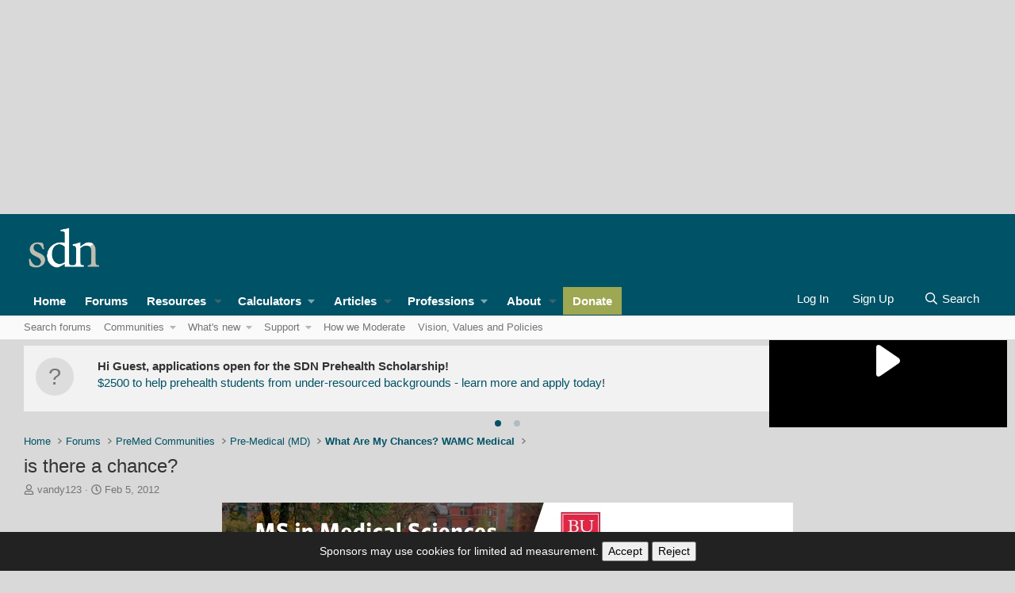

--- FILE ---
content_type: text/html; charset=utf-8
request_url: https://forums.studentdoctor.net/threads/is-there-a-chance.887654/
body_size: 33350
content:

	
	
	
	
	

	
			
		
			
		
		
			
		
		
		
	


<!DOCTYPE html>
<html id="XF" lang="en-US" dir="LTR"
	data-app="public"
	data-template="thread_view"
	data-container-key="node-418"
	data-content-key="thread-887654"
	data-logged-in="false"
	data-cookie-prefix="prod_"
	data-csrf="1769399621,9391b1bdcfe165e5e2382f008bb8e96c"
	class="has-no-js template-thread_view"
	>
<head><script>(function(w,i,g){w[g]=w[g]||[];if(typeof w[g].push=='function')w[g].push(i)})
(window,'GTM-MJN88RR','google_tags_first_party');</script><script>(function(w,d,s,l){w[l]=w[l]||[];(function(){w[l].push(arguments);})('set', 'developer_id.dY2E1Nz', true);
		var f=d.getElementsByTagName(s)[0],
		j=d.createElement(s);j.async=true;j.src='/lwgx/';
		f.parentNode.insertBefore(j,f);
		})(window,document,'script','dataLayer');</script>
	<meta charset="utf-8" />
	<meta http-equiv="X-UA-Compatible" content="IE=Edge" />
	<meta name="viewport" content="width=device-width, initial-scale=1, viewport-fit=cover">

	
	
	

	<title>is there a chance? | Student Doctor Network Forums</title>

	<link rel="manifest" href="/webmanifest.php">
	
		<meta name="theme-color" content="hsla(var(--xf-metaThemeColor))" />
	

	<meta name="apple-mobile-web-app-title" content="SDN">
	
		<link rel="apple-touch-icon" href="/android-chrome-192x192.png">
	

	
		
		<meta name="description" content="I am currently a student at Vanderbilt University. I am an Asian American an I currently have a 2.89 GPA, my science GPA is probably lower since I have been..." />
		<meta property="og:description" content="I am currently a student at Vanderbilt University. I am an Asian American an I currently have a 2.89 GPA, my science GPA is probably lower since I have been getting from B minus to B plus range for most of my classes. what killed me was math and general chemistry I have gotten Cs in math and C+..." />
		<meta property="twitter:description" content="I am currently a student at Vanderbilt University. I am an Asian American an I currently have a 2.89 GPA, my science GPA is probably lower since I have been getting from B minus to B plus range..." />
	
	
		<meta property="og:url" content="https://forums.studentdoctor.net/threads/is-there-a-chance.887654/" />
	
		<link rel="canonical" href="https://forums.studentdoctor.net/threads/is-there-a-chance.887654/" />
	

	
		
	
	
	<meta property="og:site_name" content="Student Doctor Network Forums" />


	
	
		
	
	
	<meta property="og:type" content="website" />


	
	
		
	
	
	
		<meta property="og:title" content="is there a chance?" />
		<meta property="twitter:title" content="is there a chance?" />
	


	
	
	
	
		
	
	
	
		<meta property="og:image" content="https://forums.studentdoctor.net/android-chrome-512x512.png" />
		<meta property="twitter:image" content="https://forums.studentdoctor.net/android-chrome-512x512.png" />
		<meta property="twitter:card" content="summary" />
	


	

	
	
	
		
	
	

	<link rel="stylesheet" href="/css.php?css=public%3Anormalize.css%2Cpublic%3Afa.css%2Cpublic%3Avariations.less%2Cpublic%3Acore.less%2Cpublic%3Aapp.less&amp;s=61&amp;l=1&amp;d=1768943085&amp;k=d4b21dc4b29cb81179c0857693e8aa81b40e0b60" />

	<link rel="stylesheet" href="/css.php?css=public%3Abb_code.less&amp;s=61&amp;l=1&amp;d=1768943085&amp;k=dbeac0f42b8831577ee2f7d7892b24773abfd231" />
<link rel="stylesheet" href="/css.php?css=public%3Acarousel.less&amp;s=61&amp;l=1&amp;d=1768943085&amp;k=210c3fe187b2b1a90199e88da939958be1314038" />
<link rel="stylesheet" href="/css.php?css=public%3Amessage.less&amp;s=61&amp;l=1&amp;d=1768943085&amp;k=87e4df0bdd7ffd302c313e91b2210e20788365b9" />
<link rel="stylesheet" href="/css.php?css=public%3Anotices.less&amp;s=61&amp;l=1&amp;d=1768943085&amp;k=88c4a2bc2cc2ebb61489e476a48787df72e4b4ab" />
<link rel="stylesheet" href="/css.php?css=public%3Ashare_controls.less&amp;s=61&amp;l=1&amp;d=1768943085&amp;k=af47bbf1c2e287185949b2597303040b3811d927" />
<link rel="stylesheet" href="/css.php?css=public%3Asiropu_ads_manager_ad.less&amp;s=61&amp;l=1&amp;d=1768943085&amp;k=c68b4c92bd63891315127507bad023a94bf8c3bd" />
<link rel="stylesheet" href="/css.php?css=public%3Astructured_list.less&amp;s=61&amp;l=1&amp;d=1768943085&amp;k=6dc3ec048680af1334ffcda88a19c272decabd68" />
<link rel="stylesheet" href="/css.php?css=public%3AsvESE_autocomplete.less&amp;s=61&amp;l=1&amp;d=1768943085&amp;k=b56907be39761d8df69603f0f2483a689f966ec7" />
<link rel="stylesheet" href="/css.php?css=public%3AsvESE_macros_similar_contents.less&amp;s=61&amp;l=1&amp;d=1768943085&amp;k=19b1b1e617e43271a110ca04db8c76a67f382af0" />
<link rel="stylesheet" href="/css.php?css=public%3Aextra.less&amp;s=61&amp;l=1&amp;d=1768943085&amp;k=b0ecf0d3506906dd6b8dc745ed60b8feba881e32" />


	
		<script src="/js/xf/preamble.min.js?_v=9431b932"></script>
	

	
	<script src="/js/vendor/vendor-compiled.js?_v=9431b932" defer></script>
	<script src="/js/xf/core-compiled.js?_v=9431b932" defer></script>

	<script>
	XF.samViewCountMethod = "view";
	XF.samServerTime = 1769399621;
	XF.samItem = ".samItem";
	XF.samCodeUnit = ".samCodeUnit";
	XF.samBannerUnit = ".samBannerUnit";
</script>


<script>
	window.addEventListener('DOMContentLoaded', () => {
		var bkp = document.querySelectorAll('div[data-ba]');
		if (bkp) {
			bkp.forEach(item => {
				var ad = item;
				if (ad.querySelector('ins.adsbygoogle').style.display == 'none') {
					 XF.ajax('GET', XF.canonicalizeUrl('index.php?sam-item/' + ad.dataset.ba + '/get-backup'), {}, data => {
						 if (data.backup) {
							 ad.html(data.backup);
						 }
					 }, { skipDefault: true, global: false});
				}
			});
		}
		const advHere = document.querySelectorAll('.samAdvertiseHereLink');
		if (advHere) {
			advHere.forEach(item => {
				var unit = item.parentNode;
				if (unit.classList.contains('samCustomSize')) {
					unit.style.marginBottom = 20;
				}
			});
		}
		const ff = document.querySelectorAll('div[data-position="footer_fixed"] > div[data-cv="true"]');
		if (ff) {
			ff.forEach(item => {
				XF.trigger(item, 'adView');
			});
		}
	});
</script>
	
	

		
			
		

		
	



	<script>
		XF.ready(() =>
		{
			XF.extendObject(true, XF.config, {
				// 
				userId: 0,
				enablePush: true,
				pushAppServerKey: 'BIDQCc++9q5xTP59aA6VYqZBMWEXV6PvNtn/T1HzTFEac064GJOvMyTCoHfIqbTVE5SFw0USqfnGnVxNnGLIWEE=',
				url: {
					fullBase: 'https://forums.studentdoctor.net/',
					basePath: '/',
					css: '/css.php?css=__SENTINEL__&s=61&l=1&d=1768943085',
					js: '/js/__SENTINEL__?_v=9431b932',
					icon: '/data/local/icons/__VARIANT__.svg?v=1768892356#__NAME__',
					iconInline: '/styles/fa/__VARIANT__/__NAME__.svg?v=5.15.3',
					keepAlive: '/login/keep-alive'
				},
				cookie: {
					path: '/',
					domain: 'forums.studentdoctor.net',
					prefix: 'prod_',
					secure: true,
					consentMode: 'disabled',
					consented: ["optional","_third_party"]
				},
				cacheKey: 'f3ed7234243583f554e27d349fe769c5',
				csrf: '1769399621,9391b1bdcfe165e5e2382f008bb8e96c',
				js: {"\/js\/siropu\/am\/core.min.js?_v=9431b932":true,"\/js\/xf\/structure.min.js?_v=9431b932":true,"\/js\/sv\/lib\/storage.min.js?_v=9431b932":true,"\/js\/sv\/ese\/xf\/core_handlers.min.js?_v=9431b932":true,"\/js\/xf\/carousel-compiled.js?_v=9431b932":true,"\/js\/xf\/carousel.min.js?_v=9431b932":true},
				fullJs: false,
				css: {"public:bb_code.less":true,"public:carousel.less":true,"public:message.less":true,"public:notices.less":true,"public:share_controls.less":true,"public:siropu_ads_manager_ad.less":true,"public:structured_list.less":true,"public:svESE_autocomplete.less":true,"public:svESE_macros_similar_contents.less":true,"public:extra.less":true},
				time: {
					now: 1769399621,
					today: 1769317200,
					todayDow: 0,
					tomorrow: 1769403600,
					yesterday: 1769230800,
					week: 1768798800,
					month: 1767243600,
					year: 1767243600
				},
				style: {
					light: 'default',
					dark: 'alternate',
					defaultColorScheme: 'light'
				},
				borderSizeFeature: '2px',
				fontAwesomeWeight: 'r',
				enableRtnProtect: true,
				
				enableFormSubmitSticky: true,
				imageOptimization: '0',
				imageOptimizationQuality: 0.85,
				uploadMaxFilesize: 1342177280,
				uploadMaxWidth: 1200,
				uploadMaxHeight: 1024,
				allowedVideoExtensions: ["m4v","mov","mp4","mp4v","mpeg","mpg","ogv","webm"],
				allowedAudioExtensions: ["mp3","opus","ogg","wav"],
				shortcodeToEmoji: true,
				visitorCounts: {
					conversations_unread: '0',
					alerts_unviewed: '0',
					total_unread: '0',
					title_count: false,
					icon_indicator: true
				},
				jsMt: {"xf\/action.js":"0005f7c3","xf\/embed.js":"0005f7c3","xf\/form.js":"0005f7c3","xf\/structure.js":"0005f7c3","xf\/tooltip.js":"0005f7c3"},
				jsState: {},
				publicMetadataLogoUrl: 'https://forums.studentdoctor.net/android-chrome-512x512.png',
				publicPushBadgeUrl: 'https://forums.studentdoctor.net/styles/default/xenforo/bell.png'
			})

			XF.extendObject(XF.phrases, {
				// 
"time.day": "{count} day",
"time.days": "{count} days",
"time.hour": "{count} hour",
"time.hours": "{count} hours",
"time.minute": "{count} minute",
"time.minutes": "{count} minutes",
"time.month": "{count} month",
"time.months": "{count} months",
"time.second": "{count} second",
"time.seconds": "{count} seconds",
"time.week": "time.week",
"time.weeks": "{count} weeks",
"time.year": "{count} year",
"time.years": "{count} years",
				date_x_at_time_y:     "{date} at {time}",
				day_x_at_time_y:      "{day} at {time}",
				yesterday_at_x:       "Yesterday at {time}",
				x_minutes_ago:        "{minutes} minutes ago",
				one_minute_ago:       "1 minute ago",
				a_moment_ago:         "A moment ago",
				today_at_x:           "Today at {time}",
				in_a_moment:          "In a moment",
				in_a_minute:          "In a minute",
				in_x_minutes:         "In {minutes} minutes",
				later_today_at_x:     "Later today at {time}",
				tomorrow_at_x:        "Tomorrow at {time}",
				short_date_x_minutes: "{minutes}m",
				short_date_x_hours:   "{hours}h",
				short_date_x_days:    "{days}d",

				day0: "Sunday",
				day1: "Monday",
				day2: "Tuesday",
				day3: "Wednesday",
				day4: "Thursday",
				day5: "Friday",
				day6: "Saturday",

				dayShort0: "Sun",
				dayShort1: "Mon",
				dayShort2: "Tue",
				dayShort3: "Wed",
				dayShort4: "Thu",
				dayShort5: "Fri",
				dayShort6: "Sat",

				month0: "January",
				month1: "February",
				month2: "March",
				month3: "April",
				month4: "May",
				month5: "June",
				month6: "July",
				month7: "August",
				month8: "September",
				month9: "October",
				month10: "November",
				month11: "December",

				active_user_changed_reload_page: "The active user has changed. Reload the page for the latest version.",
				server_did_not_respond_in_time_try_again: "The server did not respond in time. Please try again.",
				oops_we_ran_into_some_problems: "Oops! We ran into some problems.",
				oops_we_ran_into_some_problems_more_details_console: "Oops! We ran into some problems. Please try again later. More error details may be in the browser console.",
				file_too_large_to_upload: "The file is too large to be uploaded.",
				uploaded_file_is_too_large_for_server_to_process: "The uploaded file is too large for the server to process.",
				files_being_uploaded_are_you_sure: "Files are still being uploaded. Are you sure you want to submit this form?",
				attach: "Attach files",
				rich_text_box: "Rich text box",
				close: "Close",
				link_copied_to_clipboard: "Link copied to clipboard.",
				text_copied_to_clipboard: "Text copied to clipboard.",
				loading: "Loading…",
				you_have_exceeded_maximum_number_of_selectable_items: "You have exceeded the maximum number of selectable items.",

				processing: "Processing",
				'processing...': "Processing…",

				showing_x_of_y_items: "Showing {count} of {total} items",
				showing_all_items: "Showing all items",
				no_items_to_display: "No items to display",

				number_button_up: "Increase",
				number_button_down: "Decrease",

				push_enable_notification_title: "Push notifications enabled successfully at Student Doctor Network Forums",
				push_enable_notification_body: "Thank you for enabling push notifications!",

				pull_down_to_refresh: "Pull down to refresh",
				release_to_refresh: "Release to refresh",
				refreshing: "Refreshing…"
			})
		})
	</script>

	<script src="/js/siropu/am/core.min.js?_v=9431b932" defer></script>
<script src="/js/xf/structure.min.js?_v=9431b932" defer></script>
<script src="/js/sv/lib/storage.min.js?_v=9431b932" defer></script>
<script src="/js/sv/ese/xf/core_handlers.min.js?_v=9431b932" defer></script>
<script src="/js/xf/carousel-compiled.js?_v=9431b932" defer></script>
<script src="/js/xf/carousel.min.js?_v=9431b932" defer></script>
<script>
XF.ready(() =>
{

		XF.extendObject(XF.phrases, {
			next_slide: "Next slide",
			previous_slide: "Previous slide",
			go_to_slide_x: "Go to slide #%d"
		});
	
})
</script>



	
		<link rel="icon" type="image/png" href="https://forums.studentdoctor.net/favicon.png" sizes="32x32" />
	
	
	<script async src="https://www.googletagmanager.com/gtag/js?id=G-N12P9ED0T3"></script>
	<script>
		window.dataLayer = window.dataLayer || [];
		function gtag(){dataLayer.push(arguments);}
		gtag('js', new Date());
		gtag('config', 'G-N12P9ED0T3', {
			// 
			
				'cookie_domain': 'forums.studentdoctor.net',
			
			
		});
	</script>

	
	<script async src="https://cdn.fuseplatform.net/publift/tags/2/4006/fuse.js"></script>
	

	

		
			
		

		
	


</head>
<body data-template="thread_view">

	

		
			
		

		
	

 <div class="samCodeUnit" data-position="header_above"> <div class="samItem"> <!-- GAM 71161633/STUDDR_studentdoctornetwork/top_header --> <div data-fuse="top_header"></div> </div> </div> 
<div class="p-pageWrapper" id="top">





<header class="p-header" id="header">
	<div class="p-header-inner">
		<div class="p-header-content">

			<div class="p-header-logo p-header-logo--image">
    <a href="https://www.studentdoctor.net">
        

	

	
		
		

		
	
		
		

		
	

	

	<picture data-variations="{&quot;default&quot;:{&quot;1&quot;:&quot;\/sdnimages\/sdn-logo.svg&quot;,&quot;2&quot;:null},&quot;alternate&quot;:{&quot;1&quot;:&quot;\/sdnimages\/sdn-logo.svg&quot;,&quot;2&quot;:null}}">
		
		
		

		
			
			
			

			
		

		<img src="/sdnimages/sdn-logo.svg"  width="100" height="36" alt="Student Doctor Network Forums"  />
	</picture>


    </a>
</div>

			
	

		
			
		

		
	


		</div>
	</div>
</header>






	<div class="p-navSticky p-navSticky--all" data-xf-init="sticky-header">
		
	<nav class="p-nav">
		<div class="p-nav-inner">
			<button type="button" class="button button--plain p-nav-menuTrigger" data-xf-click="off-canvas" data-menu=".js-headerOffCanvasMenu" tabindex="0" aria-label="Menu"><span class="button-text">
				<i aria-hidden="true"></i>
			</span></button>

				<div class="p-nav-smallLogo">
					<a href="https://www.studentdoctor.net">
						

	

	
		
		

		
	
		
		

		
	

	

	<picture data-variations="{&quot;default&quot;:{&quot;1&quot;:&quot;\/sdnimages\/sdn-logo.svg&quot;,&quot;2&quot;:null},&quot;alternate&quot;:{&quot;1&quot;:&quot;\/sdnimages\/sdn-logo.svg&quot;,&quot;2&quot;:null}}">
		
		
		

		
			
			
			

			
		

		<img src="/sdnimages/sdn-logo.svg"  width="100" height="36" alt="Student Doctor Network Forums"  />
	</picture>


					</a>
				</div>

			<div class="p-nav-scroller hScroller" data-xf-init="h-scroller" data-auto-scroll=".p-navEl.is-selected">
				<div class="hScroller-scroll">
					<ul class="p-nav-list js-offCanvasNavSource">
					
						<li>
							
	<div class="p-navEl " >
		

			
	
	<a href="https://www.studentdoctor.net"
		class="p-navEl-link "
		
		data-xf-key="1"
		data-nav-id="home">Home</a>


			

		
		
	</div>

						</li>
					
						<li>
							
	<div class="p-navEl is-selected" data-has-children="true">
		

			
	
	<a href="/forums/"
		class="p-navEl-link p-navEl-link--splitMenu "
		 uix-tab-nav-icon="fa-comments"
		
		data-nav-id="forums">Forums</a>


			<a data-xf-key="2"
				data-xf-click="menu"
				data-menu-pos-ref="< .p-navEl"
				class="p-navEl-splitTrigger"
				role="button"
				tabindex="0"
				aria-label="Toggle expanded"
				aria-expanded="false"
				aria-haspopup="true"></a>

		
		
			<div class="menu menu--structural" data-menu="menu" aria-hidden="true">
				<div class="menu-content">
					
						
	
	
	<a href="/search/?type=post"
		class="menu-linkRow u-indentDepth0 js-offCanvasCopy "
		
		
		data-nav-id="searchForums">Search forums</a>

	

					
						
	
	
	<a href="/forums/-/list"
		class="menu-linkRow u-indentDepth0 js-offCanvasCopy "
		
		
		data-nav-id="all_forums">Communities</a>

	
		
			
	
	
	<a href="https://forums.studentdoctor.net/categories/premed-communities.5/"
		class="menu-linkRow u-indentDepth1 js-offCanvasCopy "
		
		
		data-nav-id="pre_med">Pre-Med</a>

	

		
			
	
	
	<a href="https://forums.studentdoctor.net/categories/medical-student-communities.4/"
		class="menu-linkRow u-indentDepth1 js-offCanvasCopy "
		
		
		data-nav-id="medical_forums">Medical</a>

	

		
			
	
	
	<a href="https://forums.studentdoctor.net/categories/physician-and-resident-communities-md-do.35/"
		class="menu-linkRow u-indentDepth1 js-offCanvasCopy "
		
		
		data-nav-id="resident">Resident</a>

	

		
			
	
	
	<a href="https://forums.studentdoctor.net/forums/audiology-au-d.209/"
		class="menu-linkRow u-indentDepth1 js-offCanvasCopy "
		
		
		data-nav-id="audiology_forums">Audiology</a>

	

		
			
	
	
	<a href="https://forums.studentdoctor.net/categories/dental-communities-dds-and-dmd.55/"
		class="menu-linkRow u-indentDepth1 js-offCanvasCopy "
		
		
		data-nav-id="dental_forums">Dental</a>

	

		
			
	
	
	<a href="https://forums.studentdoctor.net/categories/optometry-communities-od.128/"
		class="menu-linkRow u-indentDepth1 js-offCanvasCopy "
		
		
		data-nav-id="optometry_forums">Optometry</a>

	

		
			
	
	
	<a href="https://forums.studentdoctor.net/categories/pharmacy-communities-pharmd.121/"
		class="menu-linkRow u-indentDepth1 js-offCanvasCopy "
		
		
		data-nav-id="pharmacy_forums">Pharmacy</a>

	

		
			
	
	
	<a href="https://forums.studentdoctor.net/categories/physical-therapy-communities-dpt.822/"
		class="menu-linkRow u-indentDepth1 js-offCanvasCopy "
		
		
		data-nav-id="physical_therapy_forums">Physical Therapy</a>

	

		
			
	
	
	<a href="https://forums.studentdoctor.net/categories/podiatry-communities-dpm.152/"
		class="menu-linkRow u-indentDepth1 js-offCanvasCopy "
		
		
		data-nav-id="podiatry_forums">Podiatry</a>

	

		
			
	
	
	<a href="https://forums.studentdoctor.net/categories/psychology-communities.8/"
		class="menu-linkRow u-indentDepth1 js-offCanvasCopy "
		
		
		data-nav-id="psychology_forums">Psychology</a>

	

		
			
	
	
	<a href="https://forums.studentdoctor.net/categories/rehabilitation-sciences-communities.208/"
		class="menu-linkRow u-indentDepth1 js-offCanvasCopy "
		
		
		data-nav-id="rehab_sci">Rehab Sci</a>

	

		
			
	
	
	<a href="https://forums.studentdoctor.net/categories/veterinary-communities-dvm.163/"
		class="menu-linkRow u-indentDepth1 js-offCanvasCopy "
		
		
		data-nav-id="veterinary_forums">Veterinary</a>

	

		
		
			<hr class="menu-separator" />
		
	

					
						
	
	
	<a href="/whats-new/"
		class="menu-linkRow u-indentDepth0 js-offCanvasCopy "
		
		
		data-nav-id="whatsNew">What's new</a>

	
		
			
	
	
	<a href="/whats-new/posts/"
		class="menu-linkRow u-indentDepth1 js-offCanvasCopy "
		 rel="nofollow"
		
		data-nav-id="whatsNewPosts">New posts</a>

	

		
			
	
	
	<a href="/whats-new/latest-activity"
		class="menu-linkRow u-indentDepth1 js-offCanvasCopy "
		 rel="nofollow"
		
		data-nav-id="latestActivity">Latest activity</a>

	

		
		
			<hr class="menu-separator" />
		
	

					
						
	
	
	<a href="/help/"
		class="menu-linkRow u-indentDepth0 js-offCanvasCopy "
		
		
		data-nav-id="support">Support</a>

	
		
			
	
	
	<a href="/forums/site-suggestions-feedback-and-help-desk.1144/"
		class="menu-linkRow u-indentDepth1 js-offCanvasCopy "
		
		
		data-nav-id="support_account">Account Help</a>

	

		
			
	
	
	<a href="/forums/confidential-expert-advice.268/"
		class="menu-linkRow u-indentDepth1 js-offCanvasCopy "
		
		
		data-nav-id="support_advising">Expert Confidential Advising</a>

	

		
		
			<hr class="menu-separator" />
		
	

					
						
	
	
	<a href="https://www.studentdoctor.net/about-sdn/how-we-moderate/"
		class="menu-linkRow u-indentDepth0 js-offCanvasCopy "
		
		
		data-nav-id="policies">How we Moderate</a>

	

					
						
	
	
	<a href="https://www.studentdoctor.net/online-service-agreement/"
		class="menu-linkRow u-indentDepth0 js-offCanvasCopy "
		
		
		data-nav-id="vision">Vision, Values and Policies</a>

	

					
				</div>
			</div>
		
	</div>

						</li>
					
						<li>
							
	<div class="p-navEl " data-has-children="true">
		

			
	
	<a href="https://www.studentdoctor.net/about-sdn/quick-guide-to-sdn-resources/"
		class="p-navEl-link p-navEl-link--splitMenu sdn-navEl--hasMegMenu"
		 mega-menu-target="resources" uix-tab-nav-icon="fa-file"
		
		data-nav-id="resources">Resources</a>


			<a data-xf-key="3"
				data-xf-click="menu"
				data-menu-pos-ref="< .p-navEl"
				class="p-navEl-splitTrigger"
				role="button"
				tabindex="0"
				aria-label="Toggle expanded"
				aria-expanded="false"
				aria-haspopup="true"></a>

		
		
			<div class="menu menu--structural" data-menu="menu" aria-hidden="true">
				<div class="menu-content">
					
						
	
	
	<a href="https://www.studentdoctor.net/activity-finder/"
		class="menu-linkRow u-indentDepth0 js-offCanvasCopy "
		
		
		data-nav-id="101">Activity Finder</a>

	

					
						
	
	
	<a href="https://www.studentdoctor.net/schools-database/"
		class="menu-linkRow u-indentDepth0 js-offCanvasCopy "
		
		
		data-nav-id="102">Schools Database (beta)</a>

	
		
			
	
	
	<a href="https://www.studentdoctor.net/schools-database/"
		class="menu-linkRow u-indentDepth1 js-offCanvasCopy "
		
		
		data-nav-id="106">Schools Index</a>

	

		
			
	
	
	<a href="https://www.studentdoctor.net/interview-feedback/"
		class="menu-linkRow u-indentDepth1 js-offCanvasCopy "
		
		
		data-nav-id="interview">Interview Feedback</a>

	

		
			
	
	
	<a href="https://www.studentdoctor.net/schools-database/essay-questions-medical-schools"
		class="menu-linkRow u-indentDepth1 js-offCanvasCopy "
		
		
		data-nav-id="103">Secondary Essay Prompts Database</a>

	

		
		
			<hr class="menu-separator" />
		
	

					
						
	
	
	<a href="https://www.studentdoctor.net/3-month-mcat-study-schedule/"
		class="menu-linkRow u-indentDepth0 js-offCanvasCopy "
		
		
		data-nav-id="3_month_mcat_study_schedule">3 Month (100 Day) MCAT Study Schedule (2025 Edition)</a>

	

					
						
	
	
	<a href="https://www.studentdoctor.net/profession/medical/"
		class="menu-linkRow u-indentDepth0 js-offCanvasCopy "
		
		
		data-nav-id="med_application_resources">Med Application Tools</a>

	
		
			
	
	
	<a href="https://amcas-tracker.hpsa.org/"
		class="menu-linkRow u-indentDepth1 js-offCanvasCopy "
		
		
		data-nav-id="md_applicants">AMCAS Tracker</a>

	

		
			
	
	
	<a href="https://www.studentdoctor.net/schools-database/lizzym-score"
		class="menu-linkRow u-indentDepth1 js-offCanvasCopy "
		
		
		data-nav-id="lizzy_m">LizzyM Application Assistant</a>

	

		
			
	
	
	<a href="https://www.studentdoctor.net/cost-calculator/"
		class="menu-linkRow u-indentDepth1 js-offCanvasCopy "
		
		
		data-nav-id="calculator">Application Cost Calculator</a>

	

		
		
			<hr class="menu-separator" />
		
	

					
						
	
	
	<span 
		class="menu-linkRow u-indentDepth0 js-offCanvasCopy "
		
		
		data-nav-id="how_to_admissions">Admissions Guides</span>

	
		
			
	
	
	<a href="https://www.studentdoctor.net/how-to-get-into-dental-school-2/"
		class="menu-linkRow u-indentDepth1 js-offCanvasCopy "
		
		
		data-nav-id="dental_school">Dental School Admissions Guide</a>

	

		
			
	
	
	<a href="https://www.studentdoctor.net/get-into-occupational-therapy-school/"
		class="menu-linkRow u-indentDepth1 js-offCanvasCopy "
		
		
		data-nav-id="occupational_therapy">Occupational Therapy School Admissions Guide</a>

	

		
			
	
	
	<a href="https://www.studentdoctor.net/how-to-get-into-optometry-school-a-free-admissions-guide/"
		class="menu-linkRow u-indentDepth1 js-offCanvasCopy "
		
		
		data-nav-id="optometry_school">Optometry School Admissions Guide</a>

	

		
			
	
	
	<a href="https://www.studentdoctor.net/get-into-physical-therapy-school/"
		class="menu-linkRow u-indentDepth1 js-offCanvasCopy "
		
		
		data-nav-id="physical_therapy_school">Physical Therapy School Admissions Guide</a>

	

		
			
	
	
	<a href="https://www.studentdoctor.net/about-sdn/quick-guide-to-sdn-resources/how-to-choose-a-postbaccalaureate-or-special-masters-program/?forums=menu"
		class="menu-linkRow u-indentDepth1 js-offCanvasCopy "
		
		
		data-nav-id="postbacc_guide">How to Choose a Postbac or Special Masters Program (SMP)</a>

	

		
		
			<hr class="menu-separator" />
		
	

					
						
	
	
	<a href="https://www.studentdoctor.net/becoming-a-student-doctor/"
		class="menu-linkRow u-indentDepth0 js-offCanvasCopy "
		
		
		data-nav-id="becoming_a_student_doctor">Becoming a Student Doctor</a>

	

					
						
	
	
	<a href="https://www.studentdoctor.net/about-sdn/quick-guide-to-sdn-resources/on-demand-advising-services/"
		class="menu-linkRow u-indentDepth0 js-offCanvasCopy "
		
		
		data-nav-id="advice">Advice On Call</a>

	

					
						
	
	
	<a href="https://www.studentdoctor.net/schools/selector"
		class="menu-linkRow u-indentDepth0 js-offCanvasCopy "
		
		
		data-nav-id="specialty_selector">Medical Specialty Selector</a>

	

					
						
	
	
	<a href="https://www.studentdoctor.net/premedical-student-glossary/"
		class="menu-linkRow u-indentDepth0 js-offCanvasCopy "
		
		
		data-nav-id="pre_health_glossary">Pre-Health Glossary</a>

	

					
						
	
	
	<a href="https://www.review2.com/"
		class="menu-linkRow u-indentDepth0 js-offCanvasCopy "
		
		
		data-nav-id="review2">Review2 Test Site Reviews</a>

	

					
						
	
	
	<a href="https://www.youtube.com/channel/UCAig-hkLOhqlwSlxhf3o7NQ"
		class="menu-linkRow u-indentDepth0 js-offCanvasCopy "
		
		
		data-nav-id="youtube">YouTube Channel</a>

	

					
				</div>
			</div>
		
	</div>

						</li>
					
						<li>
							
	<div class="p-navEl " data-has-children="true">
		<a data-xf-key="4"
			data-xf-click="menu"
			data-menu-pos-ref="< .p-navEl"
			class="p-navEl-linkHolder"
			role="button"
			tabindex="0"
			aria-expanded="false"
			aria-haspopup="true">
			
	
	<span 
		class="p-navEl-link p-navEl-link--menuTrigger "
		
		
		data-nav-id="Calculators">Calculators</span>

		</a>

		
		
			<div class="menu menu--structural" data-menu="menu" aria-hidden="true">
				<div class="menu-content">
					
						
	
	
	<a href="https://www.studentdoctor.net/cost-calculator/"
		class="menu-linkRow u-indentDepth0 js-offCanvasCopy "
		
		
		data-nav-id="application_cost_calculator">Application Cost Calculator</a>

	

					
						
	
	
	<a href="https://www.studentdoctor.net/schools/lizzym-score"
		class="menu-linkRow u-indentDepth0 js-offCanvasCopy "
		
		
		data-nav-id="lizzym_score">LizzyM Score Calculator</a>

	

					
				</div>
			</div>
		
	</div>

						</li>
					
						<li>
							
	<div class="p-navEl " data-has-children="true">
		

			
	
	<a href="https://www.studentdoctor.net/articles/"
		class="p-navEl-link p-navEl-link--splitMenu "
		 uix-tab-nav-icon="fa-newspaper"
		
		data-nav-id="thxlink_1">Articles</a>


			<a data-xf-key="5"
				data-xf-click="menu"
				data-menu-pos-ref="< .p-navEl"
				class="p-navEl-splitTrigger"
				role="button"
				tabindex="0"
				aria-label="Toggle expanded"
				aria-expanded="false"
				aria-haspopup="true"></a>

		
		
			<div class="menu menu--structural" data-menu="menu" aria-hidden="true">
				<div class="menu-content">
					
						
	
	
	<a href="https://www.studentdoctor.net/about-sdn/writing-for-sdn/"
		class="menu-linkRow u-indentDepth0 js-offCanvasCopy "
		
		
		data-nav-id="write_for_us">Write for SDN</a>

	

					
						
	
	
	<a href="https://www.studentdoctor.net/category/audiology/"
		class="menu-linkRow u-indentDepth0 js-offCanvasCopy "
		
		
		data-nav-id="audiology">Audiology</a>

	

					
						
	
	
	<a href="https://www.studentdoctor.net/category/dental/"
		class="menu-linkRow u-indentDepth0 js-offCanvasCopy "
		
		
		data-nav-id="dentistry">Dental</a>

	

					
						
	
	
	<a href="https://www.studentdoctor.net/category/medical/"
		class="menu-linkRow u-indentDepth0 js-offCanvasCopy "
		
		
		data-nav-id="medical_articles">Medical</a>

	

					
						
	
	
	<a href="https://www.studentdoctor.net/category/occupational-therapy2/"
		class="menu-linkRow u-indentDepth0 js-offCanvasCopy "
		
		
		data-nav-id="occupational_therapy_articles">Occupational Therapy</a>

	

					
						
	
	
	<a href="https://www.studentdoctor.net/category/optometry/"
		class="menu-linkRow u-indentDepth0 js-offCanvasCopy "
		
		
		data-nav-id="optometrist">Optometry</a>

	

					
						
	
	
	<a href="https://www.studentdoctor.net/category/pharmacy/"
		class="menu-linkRow u-indentDepth0 js-offCanvasCopy "
		
		
		data-nav-id="pharm">Pharmacy</a>

	

					
						
	
	
	<a href="https://www.studentdoctor.net/category/podiatry/"
		class="menu-linkRow u-indentDepth0 js-offCanvasCopy "
		
		
		data-nav-id="podiatry_articles">Podiatry</a>

	

					
						
	
	
	<a href="https://www.studentdoctor.net/category/psychology/"
		class="menu-linkRow u-indentDepth0 js-offCanvasCopy "
		
		
		data-nav-id="psychology_articles">Psychology and Social Welfare</a>

	

					
						
	
	
	<a href="https://www.studentdoctor.net/about-sdn/writing-for-sdn/"
		class="menu-linkRow u-indentDepth0 js-offCanvasCopy "
		
		
		data-nav-id="write_for_SDN">Write for SDN</a>

	

					
						
	
	
	<a href="https://www.studentdoctor.net/category/physical-therapy2/"
		class="menu-linkRow u-indentDepth0 js-offCanvasCopy "
		
		
		data-nav-id="physical_therapy">Physical Therapy</a>

	

					
						
	
	
	<a href="https://www.studentdoctor.net/category/speech-language-pathology/"
		class="menu-linkRow u-indentDepth0 js-offCanvasCopy "
		
		
		data-nav-id="speech_language_pathology">Speech Language Pathology</a>

	

					
						
	
	
	<a href="https://www.studentdoctor.net/category/veterinary/"
		class="menu-linkRow u-indentDepth0 js-offCanvasCopy "
		
		
		data-nav-id="veterinary_medicine">Veterinary Medicine</a>

	

					
				</div>
			</div>
		
	</div>

						</li>
					
						<li>
							
	<div class="p-navEl " data-has-children="true">
		<a data-xf-key="6"
			data-xf-click="menu"
			data-menu-pos-ref="< .p-navEl"
			class="p-navEl-linkHolder"
			role="button"
			tabindex="0"
			aria-expanded="false"
			aria-haspopup="true">
			
	
	<span 
		class="p-navEl-link p-navEl-link--menuTrigger sdn-navEl--hasMegMenu"
		 mega-menu-target="professions"
		
		data-nav-id="professions">Professions</span>

		</a>

		
		
			<div class="menu menu--structural" data-menu="menu" aria-hidden="true">
				<div class="menu-content">
					
						
	
	
	<a href="https://www.studentdoctor.net/category/audiology/"
		class="menu-linkRow u-indentDepth0 js-offCanvasCopy "
		
		
		data-nav-id="audiology_profession">Audiology</a>

	

					
						
	
	
	<a href="https://www.studentdoctor.net/profession/dental"
		class="menu-linkRow u-indentDepth0 js-offCanvasCopy "
		
		
		data-nav-id="dental">Dental</a>

	

					
						
	
	
	<a href="https://www.studentdoctor.net/profession/medical"
		class="menu-linkRow u-indentDepth0 js-offCanvasCopy "
		
		
		data-nav-id="medical">Medical</a>

	

					
						
	
	
	<a href="https://www.studentdoctor.net/profession/occupational-therapy/"
		class="menu-linkRow u-indentDepth0 js-offCanvasCopy "
		
		
		data-nav-id="occupational_professional">Occupational Therapy</a>

	

					
						
	
	
	<a href="https://www.studentdoctor.net/profession/optometry"
		class="menu-linkRow u-indentDepth0 js-offCanvasCopy "
		
		
		data-nav-id="optometry">Optometry</a>

	

					
						
	
	
	<a href="https://www.studentdoctor.net/profession/pharmacy"
		class="menu-linkRow u-indentDepth0 js-offCanvasCopy "
		
		
		data-nav-id="pharmacy">Pharmacy</a>

	

					
						
	
	
	<a href="https://www.studentdoctor.net/profession/podiatry"
		class="menu-linkRow u-indentDepth0 js-offCanvasCopy "
		
		
		data-nav-id="podiatry">Podiatry</a>

	

					
						
	
	
	<a href="https://www.studentdoctor.net/profession/psychology"
		class="menu-linkRow u-indentDepth0 js-offCanvasCopy "
		
		
		data-nav-id="psychology">Psychology</a>

	

					
						
	
	
	<a href="https://www.studentdoctor.net/profession/veterinary"
		class="menu-linkRow u-indentDepth0 js-offCanvasCopy "
		
		
		data-nav-id="veterinary">Veterinary</a>

	

					
						
	
	
	<a href="https://www.studentdoctor.net/profession/physical-therapy/"
		class="menu-linkRow u-indentDepth0 js-offCanvasCopy "
		
		
		data-nav-id="rehab_sciences">Physical Therapy</a>

	

					
				</div>
			</div>
		
	</div>

						</li>
					
						<li>
							
	<div class="p-navEl " data-has-children="true">
		

			
	
	<a href="https://www.studentdoctor.net/about-sdn/"
		class="p-navEl-link p-navEl-link--splitMenu sdn-navEl--hasMegMenu"
		 mega-menu-target="about"
		
		data-nav-id="about">About</a>


			<a data-xf-key="7"
				data-xf-click="menu"
				data-menu-pos-ref="< .p-navEl"
				class="p-navEl-splitTrigger"
				role="button"
				tabindex="0"
				aria-label="Toggle expanded"
				aria-expanded="false"
				aria-haspopup="true"></a>

		
		
			<div class="menu menu--structural" data-menu="menu" aria-hidden="true">
				<div class="menu-content">
					
						
	
	
	<a href="https://www.studentdoctor.net/online-service-agreement/"
		class="menu-linkRow u-indentDepth0 js-offCanvasCopy "
		
		
		data-nav-id="vision_values">Vision, Values, and Policies</a>

	

					
						
	
	
	<a href="https://www.studentdoctor.net/about-sdn/our-history/"
		class="menu-linkRow u-indentDepth0 js-offCanvasCopy "
		
		
		data-nav-id="history">Our History</a>

	

					
						
	
	
	<a href="https://www.studentdoctor.net/resources/sdn-experts-biographies/"
		class="menu-linkRow u-indentDepth0 js-offCanvasCopy "
		
		
		data-nav-id="our_experts">Our Experts</a>

	

					
						
	
	
	<a href="https://www.studentdoctor.net/about-sdn/sponsor-sdn/"
		class="menu-linkRow u-indentDepth0 js-offCanvasCopy "
		
		
		data-nav-id="sponsor_SDN">Sponsor SDN</a>

	

					
						
	
	
	<a href="https://www.studentdoctor.net/partners/become-a-partner/"
		class="menu-linkRow u-indentDepth0 js-offCanvasCopy "
		
		
		data-nav-id="partner_SDN">Partner with SDN</a>

	

					
						
	
	
	<a href="https://forums.studentdoctor.net/misc/contact"
		class="menu-linkRow u-indentDepth0 js-offCanvasCopy "
		
		
		data-nav-id="contact_us">Contact Us</a>

	

					
				</div>
			</div>
		
	</div>

						</li>
					
						<li>
							
	<div class="p-navEl " >
		

			
	
	<a href="/account/upgrades/"
		class="p-navEl-link "
		
		data-xf-key="8"
		data-nav-id="donate">Donate</a>


			

		
		
	</div>

						</li>
					
					</ul>
				</div>
			</div>

			<div class="p-nav-opposite">
				<div class="p-navgroup p-account p-navgroup--guest">
					
						<a href="/login/" class="p-navgroup-link p-navgroup-link--textual p-navgroup-link--logIn"
							 data-follow-redirects="on">
							<span class="p-navgroup-linkText">Log In</span>
						</a>
						
							<a href="/login/register" class="p-navgroup-link p-navgroup-link--textual p-navgroup-link--register"
								 data-follow-redirects="on">
								<span class="p-navgroup-linkText">Sign Up</span>
							</a>
						
					
				</div>

				<div class="p-navgroup p-discovery">
					<a href="/whats-new/"
						class="p-navgroup-link p-navgroup-link--iconic p-navgroup-link--whatsnew"
						aria-label="What&#039;s new"
						title="What&#039;s new">
						<i aria-hidden="true"></i>
						<span class="p-navgroup-linkText">What's new</span>
					</a>

					
						<a href="/search/"
							class="p-navgroup-link p-navgroup-link--iconic p-navgroup-link--search"
              				
							data-xf-key="/"
							aria-label="Search"
							aria-expanded="false"
							aria-haspopup="true"
							title="Search">
							<i aria-hidden="true"></i>
							<span class="p-navgroup-linkText">Search</span>
						</a>
						<div class="menu menu--structural menu--wide" data-menu="menu" aria-hidden="true">
							<form action="/search/search" method="post"
								class="menu-content"
								data-xf-init="quick-search ">

								<h3 class="menu-header">Search</h3>
								
								<div class="menu-row">
									
										<div class="inputGroup inputGroup--joined">
											<input type="text" class="input" name="keywords" placeholder="Search…" aria-label="Search" data-menu-autofocus="true" />
											




			<select name="constraints" class="js-quickSearch-constraint input" id="_xfUid-sv_ess_search_constraints-1769399621" aria-label="Search within">
				<option value="">Everywhere</option>
<option value="{&quot;search_type&quot;:&quot;post&quot;}">Threads</option>
<option value="{&quot;search_type&quot;:&quot;post&quot;,&quot;c&quot;:{&quot;nodes&quot;:[418],&quot;child_nodes&quot;:1}}">This forum</option>
<option value="{&quot;search_type&quot;:&quot;post&quot;,&quot;c&quot;:{&quot;thread&quot;:887654}}" data-suggest-optout="1">This thread</option>

			</select>
		
										</div>
									
								</div>


	
		<div class="menu-row">
			
				
	
		
		

		
			<label class="iconic"><input type="checkbox"  name="c[container_only]" value="1" /><i aria-hidden="true"></i><span class="iconic-label">Search titles and first posts only</span></label>

		
	

			
		</div>
	

								
								<div class="menu-row">
									<label class="iconic"><input type="checkbox"  name="c[title_only]" value="1" /><i aria-hidden="true"></i><span class="iconic-label">Search titles only

												
													<span tabindex="0" role="button"
														data-xf-init="tooltip" data-trigger="hover focus click" title="Tags will also be searched in content where tags are supported">

														<i class="fa--xf far fa-question-circle  u-muted u-smaller"><svg xmlns="http://www.w3.org/2000/svg" role="img" aria-hidden="true" ><use href="/data/local/icons/regular.svg?v=1768892356#question-circle"></use></svg></i>
													</span></span></label>

								</div>
								
								<div class="menu-row">
									<div class="inputGroup">
										<span class="inputGroup-text" id="ctrl_search_menu_by_member">By:</span>
										<input type="text" class="input" name="c[users]" data-xf-init="auto-complete" placeholder="Member" aria-labelledby="ctrl_search_menu_by_member" />
									</div>
								</div>
								

	
	

<div class="menu-footer">
									<span class="menu-footer-controls">
										<button type="submit" class="button button--icon button--icon--search button--primary"><i class="fa--xf far fa-search "><svg xmlns="http://www.w3.org/2000/svg" role="img" aria-hidden="true" ><use href="/data/local/icons/regular.svg?v=1768892356#search"></use></svg></i><span class="button-text">Search</span></button>
										<a href="/search/" class="button "><span class="button-text">Advanced search…</span></a>
									</span>
								</div>

								<input type="hidden" name="_xfToken" value="1769399621,9391b1bdcfe165e5e2382f008bb8e96c" />
							</form>
						</div>
					
				</div>
			</div>
		</div>
	</nav>

		
	
		<div class="p-sectionLinks">
			<div class="p-sectionLinks-inner hScroller" data-xf-init="h-scroller">
				<div class="hScroller-scroll">
					<ul class="p-sectionLinks-list">
					
						<li>
							
	<div class="p-navEl " >
		

			
	
	<a href="/search/?type=post"
		class="p-navEl-link "
		
		data-xf-key="alt+1"
		data-nav-id="searchForums">Search forums</a>


			

		
		
	</div>

						</li>
					
						<li>
							
	<div class="p-navEl " data-has-children="true">
		

			
	
	<a href="/forums/-/list"
		class="p-navEl-link p-navEl-link--splitMenu "
		
		
		data-nav-id="all_forums">Communities</a>


			<a data-xf-key="alt+2"
				data-xf-click="menu"
				data-menu-pos-ref="< .p-navEl"
				class="p-navEl-splitTrigger"
				role="button"
				tabindex="0"
				aria-label="Toggle expanded"
				aria-expanded="false"
				aria-haspopup="true"></a>

		
		
			<div class="menu menu--structural" data-menu="menu" aria-hidden="true">
				<div class="menu-content">
					
						
	
	
	<a href="https://forums.studentdoctor.net/categories/premed-communities.5/"
		class="menu-linkRow u-indentDepth0 js-offCanvasCopy "
		
		
		data-nav-id="pre_med">Pre-Med</a>

	

					
						
	
	
	<a href="https://forums.studentdoctor.net/categories/medical-student-communities.4/"
		class="menu-linkRow u-indentDepth0 js-offCanvasCopy "
		
		
		data-nav-id="medical_forums">Medical</a>

	

					
						
	
	
	<a href="https://forums.studentdoctor.net/categories/physician-and-resident-communities-md-do.35/"
		class="menu-linkRow u-indentDepth0 js-offCanvasCopy "
		
		
		data-nav-id="resident">Resident</a>

	

					
						
	
	
	<a href="https://forums.studentdoctor.net/forums/audiology-au-d.209/"
		class="menu-linkRow u-indentDepth0 js-offCanvasCopy "
		
		
		data-nav-id="audiology_forums">Audiology</a>

	

					
						
	
	
	<a href="https://forums.studentdoctor.net/categories/dental-communities-dds-and-dmd.55/"
		class="menu-linkRow u-indentDepth0 js-offCanvasCopy "
		
		
		data-nav-id="dental_forums">Dental</a>

	

					
						
	
	
	<a href="https://forums.studentdoctor.net/categories/optometry-communities-od.128/"
		class="menu-linkRow u-indentDepth0 js-offCanvasCopy "
		
		
		data-nav-id="optometry_forums">Optometry</a>

	

					
						
	
	
	<a href="https://forums.studentdoctor.net/categories/pharmacy-communities-pharmd.121/"
		class="menu-linkRow u-indentDepth0 js-offCanvasCopy "
		
		
		data-nav-id="pharmacy_forums">Pharmacy</a>

	

					
						
	
	
	<a href="https://forums.studentdoctor.net/categories/physical-therapy-communities-dpt.822/"
		class="menu-linkRow u-indentDepth0 js-offCanvasCopy "
		
		
		data-nav-id="physical_therapy_forums">Physical Therapy</a>

	

					
						
	
	
	<a href="https://forums.studentdoctor.net/categories/podiatry-communities-dpm.152/"
		class="menu-linkRow u-indentDepth0 js-offCanvasCopy "
		
		
		data-nav-id="podiatry_forums">Podiatry</a>

	

					
						
	
	
	<a href="https://forums.studentdoctor.net/categories/psychology-communities.8/"
		class="menu-linkRow u-indentDepth0 js-offCanvasCopy "
		
		
		data-nav-id="psychology_forums">Psychology</a>

	

					
						
	
	
	<a href="https://forums.studentdoctor.net/categories/rehabilitation-sciences-communities.208/"
		class="menu-linkRow u-indentDepth0 js-offCanvasCopy "
		
		
		data-nav-id="rehab_sci">Rehab Sci</a>

	

					
						
	
	
	<a href="https://forums.studentdoctor.net/categories/veterinary-communities-dvm.163/"
		class="menu-linkRow u-indentDepth0 js-offCanvasCopy "
		
		
		data-nav-id="veterinary_forums">Veterinary</a>

	

					
				</div>
			</div>
		
	</div>

						</li>
					
						<li>
							
	<div class="p-navEl " data-has-children="true">
		

			
	
	<a href="/whats-new/"
		class="p-navEl-link p-navEl-link--splitMenu "
		
		
		data-nav-id="whatsNew">What's new</a>


			<a data-xf-key="alt+3"
				data-xf-click="menu"
				data-menu-pos-ref="< .p-navEl"
				class="p-navEl-splitTrigger"
				role="button"
				tabindex="0"
				aria-label="Toggle expanded"
				aria-expanded="false"
				aria-haspopup="true"></a>

		
		
			<div class="menu menu--structural" data-menu="menu" aria-hidden="true">
				<div class="menu-content">
					
						
	
	
	<a href="/whats-new/posts/"
		class="menu-linkRow u-indentDepth0 js-offCanvasCopy "
		 rel="nofollow"
		
		data-nav-id="whatsNewPosts">New posts</a>

	

					
						
	
	
	<a href="/whats-new/latest-activity"
		class="menu-linkRow u-indentDepth0 js-offCanvasCopy "
		 rel="nofollow"
		
		data-nav-id="latestActivity">Latest activity</a>

	

					
				</div>
			</div>
		
	</div>

						</li>
					
						<li>
							
	<div class="p-navEl " data-has-children="true">
		

			
	
	<a href="/help/"
		class="p-navEl-link p-navEl-link--splitMenu "
		
		
		data-nav-id="support">Support</a>


			<a data-xf-key="alt+4"
				data-xf-click="menu"
				data-menu-pos-ref="< .p-navEl"
				class="p-navEl-splitTrigger"
				role="button"
				tabindex="0"
				aria-label="Toggle expanded"
				aria-expanded="false"
				aria-haspopup="true"></a>

		
		
			<div class="menu menu--structural" data-menu="menu" aria-hidden="true">
				<div class="menu-content">
					
						
	
	
	<a href="/forums/site-suggestions-feedback-and-help-desk.1144/"
		class="menu-linkRow u-indentDepth0 js-offCanvasCopy "
		
		
		data-nav-id="support_account">Account Help</a>

	

					
						
	
	
	<a href="/forums/confidential-expert-advice.268/"
		class="menu-linkRow u-indentDepth0 js-offCanvasCopy "
		
		
		data-nav-id="support_advising">Expert Confidential Advising</a>

	

					
				</div>
			</div>
		
	</div>

						</li>
					
						<li>
							
	<div class="p-navEl " >
		

			
	
	<a href="https://www.studentdoctor.net/about-sdn/how-we-moderate/"
		class="p-navEl-link "
		
		data-xf-key="alt+5"
		data-nav-id="policies">How we Moderate</a>


			

		
		
	</div>

						</li>
					
						<li>
							
	<div class="p-navEl " >
		

			
	
	<a href="https://www.studentdoctor.net/online-service-agreement/"
		class="p-navEl-link "
		
		data-xf-key="alt+6"
		data-nav-id="vision">Vision, Values and Policies</a>


			

		
		
	</div>

						</li>
					
					</ul>
				</div>
			</div>
		</div>
	

	</div>


<div class="offCanvasMenu offCanvasMenu--nav js-headerOffCanvasMenu" data-menu="menu" aria-hidden="true" data-ocm-builder="navigation">
	<div class="offCanvasMenu-backdrop" data-menu-close="true"></div>
	<div class="offCanvasMenu-content">
		<div class="offCanvasMenu-header">
			Menu
			<a class="offCanvasMenu-closer" data-menu-close="true" role="button" tabindex="0" aria-label="Close"></a>
		</div>
		
			<div class="p-offCanvasRegisterLink">
				<div class="offCanvasMenu-linkHolder">
					<a href="/login/" class="offCanvasMenu-link" data-menu-close="true">
						Log In
					</a>
				</div>
				<hr class="offCanvasMenu-separator" />
				
					<div class="offCanvasMenu-linkHolder">
						<a href="/login/register" class="offCanvasMenu-link" data-menu-close="true">
							Sign Up
						</a>
					</div>
					<hr class="offCanvasMenu-separator" />
				
			</div>
		
		<div class="js-offCanvasNavTarget"></div>
		<div class="offCanvasMenu-installBanner js-installPromptContainer" style="display: none;" data-xf-init="install-prompt">
			<div class="offCanvasMenu-installBanner-header">Install the app</div>
			<button type="button" class="button js-installPromptButton"><span class="button-text">Install</span></button>
		</div>
	</div>
</div>

<div class="p-body">
	<div class="p-body-inner">
		<!--XF:EXTRA_OUTPUT-->


		

		
			
	
		
		
			
	

	
	

	

		

		<ul class="notices notices--scrolling notices--isMulti js-notices"
			data-xf-init="notices"
			data-type="scrolling"
			data-scroll-interval="6">

			
				
	<li class="notice js-notice notice--primary notice--hasImage notice--hidemedium"
		data-notice-id="283"
		data-delay-duration="0"
		data-display-duration="0"
		data-auto-dismiss=""
		data-visibility="medium">

		
			<div class="notice-image"><span class="avatar avatar--s avatar--default avatar--default--text" data-user-id="0">
			<span class="avatar-u0-s"></span> 
		</span></div>
		
		<div class="notice-content">
			
				<a href="/account/dismiss-notice?notice_id=283" class="notice-dismiss js-noticeDismiss" data-xf-init="tooltip" title="Dismiss notice"></a>
			
			<strong>Hi Guest, applications open for the SDN Prehealth Scholarship!</strong><br/>
<a href="https://www.studentdoctor.net/about-sdn/newsroom/2500-scholarship-for-pre-health-students-from-sdn/">$2500 to help prehealth students from under-resourced backgrounds - learn more and apply today</a>!
		</div>
	</li>

			
				
	<li class="notice js-notice notice--primary notice--hasImage"
		data-notice-id="311"
		data-delay-duration="0"
		data-display-duration="0"
		data-auto-dismiss=""
		data-visibility="">

		
			<div class="notice-image"><img src="/data/assets/notice_images/Womanmedstudent_little.png" alt="" /></div>
		
		<div class="notice-content">
			
				<a href="/account/dismiss-notice?notice_id=311" class="notice-dismiss js-noticeDismiss" data-xf-init="tooltip" title="Dismiss notice"></a>
			
			<strong>Scholarship Access: <em>Becoming a Student Doctor</em> course </strong><br/>
<a href="https://www.studentdoctor.net/becoming-a-student-doctor/#h-scholarship-opportunities-amp-eligibility">Free access to comprehensive medical school prep. Eligible students include AAMC FAP recipients and HS graduates from underserved areas. Apply today.</a>
		</div>
	</li>

			
		</ul>
	

		

		
	

		
			
		

		
	


		
	
		<ul class="p-breadcrumbs "
			itemscope itemtype="https://schema.org/BreadcrumbList">
		
			

			
			
				
				
	<li itemprop="itemListElement" itemscope itemtype="https://schema.org/ListItem">
		<a href="https://www.studentdoctor.net" itemprop="item">
			<span itemprop="name">Home</span>
		</a>
		<meta itemprop="position" content="1" />
	</li>

			

			
				
				
	<li itemprop="itemListElement" itemscope itemtype="https://schema.org/ListItem">
		<a href="/forums/" itemprop="item">
			<span itemprop="name">Forums</span>
		</a>
		<meta itemprop="position" content="2" />
	</li>

			
			
				
				
	<li itemprop="itemListElement" itemscope itemtype="https://schema.org/ListItem">
		<a href="/categories/premed-communities.5/" itemprop="item">
			<span itemprop="name">PreMed Communities</span>
		</a>
		<meta itemprop="position" content="3" />
	</li>

			
				
				
	<li itemprop="itemListElement" itemscope itemtype="https://schema.org/ListItem">
		<a href="/forums/pre-medical-md.10/" itemprop="item">
			<span itemprop="name">Pre-Medical (MD)</span>
		</a>
		<meta itemprop="position" content="4" />
	</li>

			
				
				
	<li itemprop="itemListElement" itemscope itemtype="https://schema.org/ListItem">
		<a href="/forums/what-are-my-chances-wamc-medical.418/" itemprop="item">
			<span itemprop="name">What Are My Chances? WAMC Medical</span>
		</a>
		<meta itemprop="position" content="5" />
	</li>

			

		
		</ul>
	

		
	

		
			
		

		
	



		
	<noscript class="js-jsWarning"><div class="blockMessage blockMessage--important blockMessage--iconic u-noJsOnly">JavaScript is disabled. For a better experience, please enable JavaScript in your browser before proceeding.</div></noscript>

		
	<div class="blockMessage blockMessage--important blockMessage--iconic js-browserWarning" style="display: none">You are using an out of date browser. It  may not display this or other websites correctly.<br />You should upgrade or use an <a href="https://www.google.com/chrome/" target="_blank" rel="noopener">alternative browser</a>.</div>


		
			<div class="p-body-header">
			
				
					<div class="p-title ">
					
						
							<h1 class="p-title-value">is there a chance?</h1>
						
						
					
					</div>
				

				
					<div class="p-description">
	<ul class="listInline listInline--bullet">
		<li>
			<i class="fa--xf far fa-user "><svg xmlns="http://www.w3.org/2000/svg" role="img" ><title>Thread starter</title><use href="/data/local/icons/regular.svg?v=1768892356#user"></use></svg></i>
			<span class="u-srOnly">Thread starter</span>

			<a href="/members/vandy123.449627/" class="username  u-concealed" dir="auto" data-user-id="449627" data-xf-init="member-tooltip">vandy123</a>
		</li>
		<li>
			<i class="fa--xf far fa-clock "><svg xmlns="http://www.w3.org/2000/svg" role="img" ><title>Start date</title><use href="/data/local/icons/regular.svg?v=1768892356#clock"></use></svg></i>
			<span class="u-srOnly">Start date</span>

			<a href="/threads/is-there-a-chance.887654/" class="u-concealed"><time  class="u-dt" dir="auto" datetime="2012-02-05T04:25:25-0500" data-timestamp="1328433925" data-date="Feb 5, 2012" data-time="4:25 AM" data-short="Feb &#039;12" title="Feb 5, 2012 at 4:25 AM">Feb 5, 2012</time></a>
		</li>
		
		
	</ul>
</div>
				
			
			</div>
		

		<div class="p-body-main  ">
			
			<div class="p-body-contentCol"></div>
			

			

			<div class="p-body-content">
				 <div class="samBannerUnit samAlignCenter" data-xf-init="sam-unit" data-position="container_content_above"> <div class="samItem" data-xf-init="sam-item" data-id="1195" data-cv="true" data-cc="true"> <a  href="https://www.bumc.bu.edu/gms/mams/admissions/mams-information-request/" target="_blank" rel="sponsored"> <img src="https://forums.studentdoctor.net/data/siropu/am/user/16452c8a7806a9.png" alt="BU Medical Sciences"  > </a> </div> <div class="samUnitContent samAlignCenter" style="margin-top: 20px;"> <small>This forum made possible through the generous support of SDN members,&nbsp;<a href="/account/upgrades/1?filter=all">donors</a>, and&nbsp;<a href="https://www.studentdoctor.net/about-the-ads/">sponsors</a>.  Thank you.</small> </div> </div> 

				<div class="p-body-pageContent">










	
	
	
		
	
	
	


	
	
	
		
	
	
	


	
	
		
	
	
	


	
	



	






	
	










	

	

		
	








	

		
			
		

		
	











	

		
			
		

		
	



	

		
			
		

		
	



<div class="block block--messages" data-xf-init="" data-type="post" data-href="/inline-mod/" data-search-target="*">

	<span class="u-anchorTarget" id="posts"></span>

	
		
	

	

	<div class="block-outer"></div>

	

	
		
	<div class="block-outer js-threadStatusField"></div>

	

	<div class="block-container lbContainer"
		data-xf-init="lightbox select-to-quote"
		data-message-selector=".js-post"
		data-lb-id="thread-887654"
		data-lb-universal="0">

		<div class="block-body js-replyNewMessageContainer">
			
				


	

		
			
		

		
	



					

					
						

	
	

	

	
	<article class="message message--post js-post js-inlineModContainer  "
		data-author="vandy123"
		data-content="post-12089747"
		id="js-post-12089747"
		>

		

		<span class="u-anchorTarget" id="post-12089747"></span>

		
			<div class="message-inner">
				
					<div class="message-cell message-cell--user">
						

	<section class="message-user"
		
		
		>

		

		<div class="message-avatar ">
			<div class="message-avatar-wrapper">


				<a href="/members/vandy123.449627/" class="avatar avatar--m avatar--default avatar--default--dynamic" data-user-id="449627" data-xf-init="member-tooltip" style="background-color: #4729a3; color: #ac99e6">
			<span class="avatar-u449627-m" role="img" aria-label="vandy123">V</span> 
		</a>
				


			</div>
		</div>
		<div class="message-userDetails">
			<h4 class="message-name"><a href="/members/vandy123.449627/" class="username " dir="auto" data-user-id="449627" data-xf-init="member-tooltip">vandy123</a></h4>
			<h5 class="userTitle message-userTitle" dir="auto">Full Member</h5>
			<div class="userBanner userBanner userBanner--silver message-userBanner"><span class="userBanner-before"></span><strong>10+ Year Member</strong><span class="userBanner-after"></span></div>
		</div>
		
			
			
				<div class="message-userExtras">
				
					
						<dl class="pairs pairs--justified">
							<dt>Joined</dt>
							<dd>Feb 5, 2012</dd>
						</dl>
					
					
						<dl class="pairs pairs--justified">
							<dt>Messages</dt>
							<dd>11</dd>
						</dl>
					
					
					
						<dl class="pairs pairs--justified">
							<dt>Reaction score</dt>
							<dd>0</dd>
						</dl>
					
					
						<dl class="pairs pairs--justified">
							<dt>Points</dt>
							<dd>0</dd>
						</dl>
					
					
					
					
					
						

	
		
			

			
				<span class="sdn_status current_status"><ol class="listInline listInline--customField" data-field="current_status"><li>Pre-Medical</li></ol></span>
			
		
	

						
							

	
		
	

						
					
				
				</div>
			
		
		<span class="message-userArrow"></span>
	</section>

					</div>
				

				
					<div class="message-cell message-cell--main">
					
						<div class="message-main js-quickEditTarget">

							
								

	

	<header class="message-attribution message-attribution--split">
		<ul class="message-attribution-main listInline ">
			
			
			<li class="u-concealed">
				<a href="/threads/is-there-a-chance.887654/post-12089747" rel="nofollow" >
					<time  class="u-dt" dir="auto" datetime="2012-02-05T04:25:25-0500" data-timestamp="1328433925" data-date="Feb 5, 2012" data-time="4:25 AM" data-short="Feb &#039;12" title="Feb 5, 2012 at 4:25 AM">Feb 5, 2012</time>
				</a>
			</li>
			
		</ul>

		<ul class="message-attribution-opposite message-attribution-opposite--list ">
			
			<li>
				<a href="/threads/is-there-a-chance.887654/post-12089747"
					class="message-attribution-gadget"
					data-xf-init="share-tooltip"
					data-href="/posts/12089747/share"
					aria-label="Share"
					rel="nofollow">
					<i class="fa--xf far fa-share-alt "><svg xmlns="http://www.w3.org/2000/svg" role="img" aria-hidden="true" ><use href="/data/local/icons/regular.svg?v=1768892356#share-alt"></use></svg></i>
				</a>
			</li>
			
				<li class="u-hidden js-embedCopy">
					
	<a href="javascript:"
		data-xf-init="copy-to-clipboard"
		data-copy-text="&lt;div class=&quot;js-xf-embed&quot; data-url=&quot;https://forums.studentdoctor.net&quot; data-content=&quot;post-12089747&quot;&gt;&lt;/div&gt;&lt;script defer src=&quot;https://forums.studentdoctor.net/js/xf/external_embed.js?_v=9431b932&quot;&gt;&lt;/script&gt;"
		data-success="Embed code HTML copied to clipboard."
		class="">
		<i class="fa--xf far fa-code "><svg xmlns="http://www.w3.org/2000/svg" role="img" aria-hidden="true" ><use href="/data/local/icons/regular.svg?v=1768892356#code"></use></svg></i>
	</a>

				</li>
			
			
			
				<li>
					<a href="/threads/is-there-a-chance.887654/post-12089747" rel="nofollow">
						#1
					</a>
				</li>
			
		</ul>
	</header>

							

							<div class="message-content js-messageContent">
							

								
									
	
	
	

								

								
									
	

	<div class="message-userContent lbContainer js-lbContainer "
		data-lb-id="post-12089747"
		data-lb-caption-desc="vandy123 &middot; Feb 5, 2012 at 4:25 AM">

		
			

	
		
	

		

		<article class="message-body js-selectToQuote">
			
				
			

			<div >
				
					 <div class="samCodeUnit samAlignRight" data-position="post_above_content_1"> <div class="samItem"> <!-- GAM 71161633/STUDDR_studentdoctornetwork/ft_mrec_1 --> <div data-fuse="ft_mrec_1"></div> <hr style="border: none; height: 1px; background-color: #333;"> <small><a href="/login/login" rel="nofollow" target="_blank">Members do not see this ad.</a></small> </div> </div> 
<div class="bbWrapper">I am currently a student at Vanderbilt University. I am an Asian American an I currently have a 2.89 GPA, my science GPA is probably lower since I have been getting from B minus to B plus range for most of my classes. what killed me was math and general chemistry I have gotten Cs in math and C+ in chem in both semester and that&#039;s what&#039;s bringing my avg down so much. I am planning to take the MCAT this coming May and plan to rock it with everything I&#039;ve done so far. with extracurriculars, I have started an organization on campus, did about 4 summers of research starting from high school, and I have volunteered extensively around hospitals, shadowed, and etc. I am definitely set on the extracurricular activities section. I am definitely not going to DO school and I am from MS, a state whose school is very easy to get into (although harder in recent years).<br />
<br />
My question is:<br />
<br />
What should I do at this point, what kind of MCAT should I expect to make, and what kind of medical school should I expect to apply to?<br />
<br />
Thank you<br />
<br />
I am also considering applying to Georgetown&#039;s SMP when i get my GPA up to a 3.0...but I&#039;d rather not do that.</div>

	

		
			
		

		
	

				
			</div>

			<div class="js-selectToQuoteEnd">&nbsp;</div>
			
				
			
		</article>

		
			

	
		
	

		

		
	</div>

								

								
									
	

	
		
<div class="message-lastEdit  ">
			
				Last edited: <time  class="u-dt" dir="auto" datetime="2012-02-05T04:58:25-0500" data-timestamp="1328435905" data-date="Feb 5, 2012" data-time="4:58 AM" data-short="Feb &#039;12" title="Feb 5, 2012 at 4:58 AM">Feb 5, 2012</time>
			
		</div>
	

								

								
									
	

		
			
		

		
	


	


	

		
			
		

		
	

								

							
							</div>

							
								
	

	<footer class="message-footer">
		

		

		<div class="reactionsBar js-reactionsList ">
			
		</div>

		<div class="js-historyTarget message-historyTarget toggleTarget" data-href="trigger-href"></div>
	</footer>

							
						</div>

					
					</div>
				
			</div>
		
	</article>

	
	

					

					




				

	

		
			
		

		
	




	

		
			
		

		
	



					

					
						

	
	

	

	
	<article class="message message--post js-post js-inlineModContainer  "
		data-author="flodhi1"
		data-content="post-12089765"
		id="js-post-12089765"
		itemscope itemtype="https://schema.org/Comment" itemid="https://forums.studentdoctor.net/posts/12089765/">

		
			<meta itemprop="parentItem" itemscope itemid="https://forums.studentdoctor.net/threads/is-there-a-chance.887654/" />
			<meta itemprop="name" content="Post #2" />
		

		<span class="u-anchorTarget" id="post-12089765"></span>

		
			<div class="message-inner">
				
					<div class="message-cell message-cell--user">
						

	<section class="message-user"
		itemprop="author"
		itemscope itemtype="https://schema.org/Person"
		itemid="https://forums.studentdoctor.net/members/flodhi1.375106/">

		
			<meta itemprop="url" content="https://forums.studentdoctor.net/members/flodhi1.375106/" />
		

		<div class="message-avatar ">
			<div class="message-avatar-wrapper">


				<a href="/members/flodhi1.375106/" class="avatar avatar--m" data-user-id="375106" data-xf-init="member-tooltip">
			<img src="https://gravatar.com/avatar/3a482cd30c2419bca8ec17391af5393016bcd1e551fc19064ad12357a4d08018?s=96" srcset="https://gravatar.com/avatar/3a482cd30c2419bca8ec17391af5393016bcd1e551fc19064ad12357a4d08018?s=192 2x" alt="flodhi1" class="avatar-u375106-m" width="96" height="96" loading="lazy" itemprop="image" /> 
		</a>
				


			</div>
		</div>
		<div class="message-userDetails">
			<h4 class="message-name"><a href="/members/flodhi1.375106/" class="username " dir="auto" data-user-id="375106" data-xf-init="member-tooltip"><span class="username--style8" itemprop="name">flodhi1</span></a></h4>
			<h5 class="userTitle message-userTitle" dir="auto" itemprop="jobTitle">Membership Revoked</h5>
			<div class="userBanner userBanner userBanner--gray message-userBanner" itemprop="jobTitle"><span class="userBanner-before"></span><strong>Removed</strong><span class="userBanner-after"></span></div>
<div class="userBanner userBanner userBanner--silver message-userBanner" itemprop="jobTitle"><span class="userBanner-before"></span><strong>10+ Year Member</strong><span class="userBanner-after"></span></div>
		</div>
		
			
			
				<div class="message-userExtras">
				
					
						<dl class="pairs pairs--justified">
							<dt>Joined</dt>
							<dd>Jan 31, 2011</dd>
						</dl>
					
					
						<dl class="pairs pairs--justified">
							<dt>Messages</dt>
							<dd>1,983</dd>
						</dl>
					
					
					
						<dl class="pairs pairs--justified">
							<dt>Reaction score</dt>
							<dd>9</dd>
						</dl>
					
					
						<dl class="pairs pairs--justified">
							<dt>Points</dt>
							<dd>4,571</dd>
						</dl>
					
					
					
					
					
						

	
		
			

			
				<span class="sdn_status current_status"><ol class="listInline listInline--customField" data-field="current_status"><li>Medical Student</li></ol></span>
			
		
	

						
							

	
		
	

						
					
				
				</div>
			
		
		<span class="message-userArrow"></span>
	</section>

					</div>
				

				
					<div class="message-cell message-cell--main">
					
						<div class="message-main js-quickEditTarget">

							
								

	

	<header class="message-attribution message-attribution--split">
		<ul class="message-attribution-main listInline ">
			
			
			<li class="u-concealed">
				<a href="/threads/is-there-a-chance.887654/post-12089765" rel="nofollow" itemprop="url">
					<time  class="u-dt" dir="auto" datetime="2012-02-05T05:34:20-0500" data-timestamp="1328438060" data-date="Feb 5, 2012" data-time="5:34 AM" data-short="Feb &#039;12" title="Feb 5, 2012 at 5:34 AM" itemprop="datePublished">Feb 5, 2012</time>
				</a>
			</li>
			
		</ul>

		<ul class="message-attribution-opposite message-attribution-opposite--list ">
			
			<li>
				<a href="/threads/is-there-a-chance.887654/post-12089765"
					class="message-attribution-gadget"
					data-xf-init="share-tooltip"
					data-href="/posts/12089765/share"
					aria-label="Share"
					rel="nofollow">
					<i class="fa--xf far fa-share-alt "><svg xmlns="http://www.w3.org/2000/svg" role="img" aria-hidden="true" ><use href="/data/local/icons/regular.svg?v=1768892356#share-alt"></use></svg></i>
				</a>
			</li>
			
				<li class="u-hidden js-embedCopy">
					
	<a href="javascript:"
		data-xf-init="copy-to-clipboard"
		data-copy-text="&lt;div class=&quot;js-xf-embed&quot; data-url=&quot;https://forums.studentdoctor.net&quot; data-content=&quot;post-12089765&quot;&gt;&lt;/div&gt;&lt;script defer src=&quot;https://forums.studentdoctor.net/js/xf/external_embed.js?_v=9431b932&quot;&gt;&lt;/script&gt;"
		data-success="Embed code HTML copied to clipboard."
		class="">
		<i class="fa--xf far fa-code "><svg xmlns="http://www.w3.org/2000/svg" role="img" aria-hidden="true" ><use href="/data/local/icons/regular.svg?v=1768892356#code"></use></svg></i>
	</a>

				</li>
			
			
			
				<li>
					<a href="/threads/is-there-a-chance.887654/post-12089765" rel="nofollow">
						#2
					</a>
				</li>
			
		</ul>
	</header>

							

							<div class="message-content js-messageContent">
							

								
									
	
	
	

								

								
									
	

	<div class="message-userContent lbContainer js-lbContainer "
		data-lb-id="post-12089765"
		data-lb-caption-desc="flodhi1 &middot; Feb 5, 2012 at 5:34 AM">

		

		<article class="message-body js-selectToQuote">
			
				
			

			<div itemprop="text">
				
					
	

		
			
		

		
	

<div class="bbWrapper"><blockquote data-attributes="" data-quote="vandy123" data-source="post: 12089747"
	class="bbCodeBlock bbCodeBlock--expandable bbCodeBlock--quote js-expandWatch">
	
		<div class="bbCodeBlock-title">

			
				<a href="/goto/post?id=12089747"
					class="bbCodeBlock-sourceJump"
					rel="nofollow"
					data-xf-click="attribution"
					data-content-selector="#post-12089747">vandy123 said:</a>
			
		</div>
	
	<div class="bbCodeBlock-content">
		
		<div class="bbCodeBlock-expandContent js-expandContent ">
			I am currently a student at Vanderbilt University. I am an Asian American an I currently have a 2.89 GPA, my science GPA is probably lower since I have been getting from B minus to B plus range for most of my classes. what killed me was math and general chemistry I have gotten Cs in math and C+ in chem in both semester and that&#039;s what&#039;s bringing my avg down so much. I am planning to take the MCAT this coming May and plan to rock it with everything I&#039;ve done so far. with extracurriculars, I have started an organization on campus, did about 4 summers of research starting from high school, and I have volunteered extensively around hospitals, shadowed, and etc. I am definitely set on the extracurricular activities section. I am definitely not going to DO school and I am from MS, a state whose school is very easy to get into (although harder in recent years).<br />
<br />
My question is:<br />
<br />
What should I do at this point, what kind of MCAT should I expect to make, and what kind of medical school should I expect to apply to?<br />
<br />
Thank you<br />
<br />
I am also considering applying to Georgetown&#039;s SMP when i get my GPA up to a 3.0...but I&#039;d rather not do that.
		</div>
		<div class="bbCodeBlock-expandLink js-expandLink"><a role="button" tabindex="0">Click to expand...</a></div>
	</div>
</blockquote><br />
I hate to sound mean but let&#039;s get this straight you have a cGPA of 2.89, a science GPA even lower but you would rather not apply to DO or a SMP program? how do you plan on getting accepted into medical school? you do understand that you&#039;re applying to a competitive field where every other applicant would kill you stats wise right?</div>

	

		
			
		

		
	

				
			</div>

			<div class="js-selectToQuoteEnd">&nbsp;</div>
			
				
			
		</article>

		

		
	</div>

								

								
									
	

	

								

								
									
	

		
			
		

		
	


	


	

		
			
		

		
	

								

							
							</div>

							
								
	

	<footer class="message-footer">
		
			<div class="message-microdata" itemprop="interactionStatistic" itemtype="https://schema.org/InteractionCounter" itemscope>
				<meta itemprop="userInteractionCount" content="0" />
				<meta itemprop="interactionType" content="https://schema.org/LikeAction" />
			</div>
		

		

		<div class="reactionsBar js-reactionsList ">
			
		</div>

		<div class="js-historyTarget message-historyTarget toggleTarget" data-href="trigger-href"></div>
	</footer>

							
						</div>

					
					</div>
				
			</div>
		
	</article>

	
	

					

					


				

	

		
			
		

		
	




	

		
			
		

		
	



					

					
						

	
	

	

	
	<article class="message message--post js-post js-inlineModContainer  "
		data-author="shinbeats"
		data-content="post-12090304"
		id="js-post-12090304"
		itemscope itemtype="https://schema.org/Comment" itemid="https://forums.studentdoctor.net/posts/12090304/">

		
			<meta itemprop="parentItem" itemscope itemid="https://forums.studentdoctor.net/threads/is-there-a-chance.887654/" />
			<meta itemprop="name" content="Post #3" />
		

		<span class="u-anchorTarget" id="post-12090304"></span>

		
			<div class="message-inner">
				
					<div class="message-cell message-cell--user">
						

	<section class="message-user"
		itemprop="author"
		itemscope itemtype="https://schema.org/Person"
		itemid="https://forums.studentdoctor.net/members/shinbeats.389969/">

		
			<meta itemprop="url" content="https://forums.studentdoctor.net/members/shinbeats.389969/" />
		

		<div class="message-avatar ">
			<div class="message-avatar-wrapper">


				<a href="/members/shinbeats.389969/" class="avatar avatar--m" data-user-id="389969" data-xf-init="member-tooltip">
			<img src="https://gravatar.com/avatar/78ab6bbb30b88ecdc501ab786af8881f281852399cee0814830bb36864facb9c?s=96" srcset="https://gravatar.com/avatar/78ab6bbb30b88ecdc501ab786af8881f281852399cee0814830bb36864facb9c?s=192 2x" alt="shinbeats" class="avatar-u389969-m" width="96" height="96" loading="lazy" itemprop="image" /> 
		</a>
				


			</div>
		</div>
		<div class="message-userDetails">
			<h4 class="message-name"><a href="/members/shinbeats.389969/" class="username " dir="auto" data-user-id="389969" data-xf-init="member-tooltip"><span class="username--style8" itemprop="name">shinbeats</span></a></h4>
			<h5 class="userTitle message-userTitle" dir="auto" itemprop="jobTitle">Membership Revoked</h5>
			<div class="userBanner userBanner userBanner--gray message-userBanner" itemprop="jobTitle"><span class="userBanner-before"></span><strong>Removed</strong><span class="userBanner-after"></span></div>
<div class="userBanner userBanner userBanner--silver message-userBanner" itemprop="jobTitle"><span class="userBanner-before"></span><strong>10+ Year Member</strong><span class="userBanner-after"></span></div>
		</div>
		
			
			
				<div class="message-userExtras">
				
					
						<dl class="pairs pairs--justified">
							<dt>Joined</dt>
							<dd>Apr 6, 2011</dd>
						</dl>
					
					
						<dl class="pairs pairs--justified">
							<dt>Messages</dt>
							<dd>558</dd>
						</dl>
					
					
					
						<dl class="pairs pairs--justified">
							<dt>Reaction score</dt>
							<dd>5</dd>
						</dl>
					
					
						<dl class="pairs pairs--justified">
							<dt>Points</dt>
							<dd>4,551</dd>
						</dl>
					
					
					
					
					
						

	
		
			

			
				<span class="sdn_status current_status"><ol class="listInline listInline--customField" data-field="current_status"><li>Medical Student</li></ol></span>
			
		
	

						
							

	
		
	

						
					
				
				</div>
			
		
		<span class="message-userArrow"></span>
	</section>

					</div>
				

				
					<div class="message-cell message-cell--main">
					
						<div class="message-main js-quickEditTarget">

							
								

	

	<header class="message-attribution message-attribution--split">
		<ul class="message-attribution-main listInline ">
			
			
			<li class="u-concealed">
				<a href="/threads/is-there-a-chance.887654/post-12090304" rel="nofollow" itemprop="url">
					<time  class="u-dt" dir="auto" datetime="2012-02-05T11:59:27-0500" data-timestamp="1328461167" data-date="Feb 5, 2012" data-time="11:59 AM" data-short="Feb &#039;12" title="Feb 5, 2012 at 11:59 AM" itemprop="datePublished">Feb 5, 2012</time>
				</a>
			</li>
			
		</ul>

		<ul class="message-attribution-opposite message-attribution-opposite--list ">
			
			<li>
				<a href="/threads/is-there-a-chance.887654/post-12090304"
					class="message-attribution-gadget"
					data-xf-init="share-tooltip"
					data-href="/posts/12090304/share"
					aria-label="Share"
					rel="nofollow">
					<i class="fa--xf far fa-share-alt "><svg xmlns="http://www.w3.org/2000/svg" role="img" aria-hidden="true" ><use href="/data/local/icons/regular.svg?v=1768892356#share-alt"></use></svg></i>
				</a>
			</li>
			
				<li class="u-hidden js-embedCopy">
					
	<a href="javascript:"
		data-xf-init="copy-to-clipboard"
		data-copy-text="&lt;div class=&quot;js-xf-embed&quot; data-url=&quot;https://forums.studentdoctor.net&quot; data-content=&quot;post-12090304&quot;&gt;&lt;/div&gt;&lt;script defer src=&quot;https://forums.studentdoctor.net/js/xf/external_embed.js?_v=9431b932&quot;&gt;&lt;/script&gt;"
		data-success="Embed code HTML copied to clipboard."
		class="">
		<i class="fa--xf far fa-code "><svg xmlns="http://www.w3.org/2000/svg" role="img" aria-hidden="true" ><use href="/data/local/icons/regular.svg?v=1768892356#code"></use></svg></i>
	</a>

				</li>
			
			
			
				<li>
					<a href="/threads/is-there-a-chance.887654/post-12090304" rel="nofollow">
						#3
					</a>
				</li>
			
		</ul>
	</header>

							

							<div class="message-content js-messageContent">
							

								
									
	
	
	

								

								
									
	

	<div class="message-userContent lbContainer js-lbContainer "
		data-lb-id="post-12090304"
		data-lb-caption-desc="shinbeats &middot; Feb 5, 2012 at 11:59 AM">

		

		<article class="message-body js-selectToQuote">
			
				
			

			<div itemprop="text">
				
					
	

		
			
		

		
	

<div class="bbWrapper"><blockquote data-attributes="" data-quote="vandy123" data-source="post: 12089747"
	class="bbCodeBlock bbCodeBlock--expandable bbCodeBlock--quote js-expandWatch">
	
		<div class="bbCodeBlock-title">

			
				<a href="/goto/post?id=12089747"
					class="bbCodeBlock-sourceJump"
					rel="nofollow"
					data-xf-click="attribution"
					data-content-selector="#post-12089747">vandy123 said:</a>
			
		</div>
	
	<div class="bbCodeBlock-content">
		
		<div class="bbCodeBlock-expandContent js-expandContent ">
			I am currently a student at Vanderbilt University. I am an Asian American an I currently have a 2.89 GPA, my science GPA is probably lower since I have been getting from B minus to B plus range for most of my classes. what killed me was math and general chemistry I have gotten Cs in math and C+ in chem in both semester and that&#039;s what&#039;s bringing my avg down so much. <b>I am planning to take the MCAT this coming May and plan to rock it with everything I&#039;ve done so far.</b> with extracurriculars, I have started an organization on campus, did about 4 summers of research starting from high school, and I have volunteered extensively around hospitals, shadowed, and etc. I am definitely set on the extracurricular activities section. I am definitely not going to DO school and I am from MS, a state whose school is very easy to get into (although harder in recent years).<br />
<br />
My question is:<br />
<br />
What should I do at this point, what kind of MCAT should I expect to make, and what kind of medical school should I expect to apply to?<br />
<br />
Thank you<br />
<br />
I am also considering applying to Georgetown&#039;s SMP when i get my GPA up to a 3.0...but I&#039;d rather not do that.
		</div>
		<div class="bbCodeBlock-expandLink js-expandLink"><a role="button" tabindex="0">Click to expand...</a></div>
	</div>
</blockquote><br />
The MCAT is not an easy exam to &quot;rock&quot; especially with a poor performance in undergrad. You will need to take a SMP program and get a gpa &gt; 3.7</div>

	

		
			
		

		
	

				
			</div>

			<div class="js-selectToQuoteEnd">&nbsp;</div>
			
				
			
		</article>

		

		
	</div>

								

								
									
	

	

								

								
									
	

		
			
		

		
	


	


	

		
			
		

		
	

								

							
							</div>

							
								
	

	<footer class="message-footer">
		
			<div class="message-microdata" itemprop="interactionStatistic" itemtype="https://schema.org/InteractionCounter" itemscope>
				<meta itemprop="userInteractionCount" content="0" />
				<meta itemprop="interactionType" content="https://schema.org/LikeAction" />
			</div>
		

		

		<div class="reactionsBar js-reactionsList ">
			
		</div>

		<div class="js-historyTarget message-historyTarget toggleTarget" data-href="trigger-href"></div>
	</footer>

							
						</div>

					
					</div>
				
			</div>
		
	</article>

	
	

					

					


				
 <div class="samCodeUnit samAlignCenter" data-position="post_below_container_3"> <div class="samItem"> <!-- GAM 71161633/STUDDR_studentdoctornetwork/fc_incontent_1 --> <div data-fuse="fc_incontent_1"></div> </div> </div> 



	

		
			
		

		
	



					

					
						

	
	

	

	
	<article class="message message--post js-post js-inlineModContainer  "
		data-author="Jamie561"
		data-content="post-12090309"
		id="js-post-12090309"
		itemscope itemtype="https://schema.org/Comment" itemid="https://forums.studentdoctor.net/posts/12090309/">

		
			<meta itemprop="parentItem" itemscope itemid="https://forums.studentdoctor.net/threads/is-there-a-chance.887654/" />
			<meta itemprop="name" content="Post #4" />
		

		<span class="u-anchorTarget" id="post-12090309"></span>

		
			<div class="message-inner">
				
					<div class="message-cell message-cell--user">
						

	<section class="message-user"
		itemprop="author"
		itemscope itemtype="https://schema.org/Person"
		itemid="https://forums.studentdoctor.net/members/jamie561.420999/">

		
			<meta itemprop="url" content="https://forums.studentdoctor.net/members/jamie561.420999/" />
		

		<div class="message-avatar ">
			<div class="message-avatar-wrapper">


				<a href="/members/jamie561.420999/" class="avatar avatar--m avatar--default avatar--default--dynamic" data-user-id="420999" data-xf-init="member-tooltip" style="background-color: #333399; color: #9f9fdf">
			<span class="avatar-u420999-m" role="img" aria-label="Jamie561">J</span> 
		</a>
				


			</div>
		</div>
		<div class="message-userDetails">
			<h4 class="message-name"><a href="/members/jamie561.420999/" class="username " dir="auto" data-user-id="420999" data-xf-init="member-tooltip"><span itemprop="name">Jamie561</span></a></h4>
			<h5 class="userTitle message-userTitle" dir="auto" itemprop="jobTitle">Full Member</h5>
			<div class="userBanner userBanner userBanner--silver message-userBanner" itemprop="jobTitle"><span class="userBanner-before"></span><strong>10+ Year Member</strong><span class="userBanner-after"></span></div>
		</div>
		
			
			
				<div class="message-userExtras">
				
					
						<dl class="pairs pairs--justified">
							<dt>Joined</dt>
							<dd>Sep 2, 2011</dd>
						</dl>
					
					
						<dl class="pairs pairs--justified">
							<dt>Messages</dt>
							<dd>498</dd>
						</dl>
					
					
					
						<dl class="pairs pairs--justified">
							<dt>Reaction score</dt>
							<dd>51</dd>
						</dl>
					
					
						<dl class="pairs pairs--justified">
							<dt>Points</dt>
							<dd>4,651</dd>
						</dl>
					
					
					
					
					
						

	
		
			

			
				<span class="sdn_status current_status"><ol class="listInline listInline--customField" data-field="current_status"><li></li></ol></span>
			
		
	

						
							

	
		
	

						
					
				
				</div>
			
		
		<span class="message-userArrow"></span>
	</section>

					</div>
				

				
					<div class="message-cell message-cell--main">
					
						<div class="message-main js-quickEditTarget">

							
								

	

	<header class="message-attribution message-attribution--split">
		<ul class="message-attribution-main listInline ">
			
			
			<li class="u-concealed">
				<a href="/threads/is-there-a-chance.887654/post-12090309" rel="nofollow" itemprop="url">
					<time  class="u-dt" dir="auto" datetime="2012-02-05T12:00:40-0500" data-timestamp="1328461240" data-date="Feb 5, 2012" data-time="12:00 PM" data-short="Feb &#039;12" title="Feb 5, 2012 at 12:00 PM" itemprop="datePublished">Feb 5, 2012</time>
				</a>
			</li>
			
		</ul>

		<ul class="message-attribution-opposite message-attribution-opposite--list ">
			
			<li>
				<a href="/threads/is-there-a-chance.887654/post-12090309"
					class="message-attribution-gadget"
					data-xf-init="share-tooltip"
					data-href="/posts/12090309/share"
					aria-label="Share"
					rel="nofollow">
					<i class="fa--xf far fa-share-alt "><svg xmlns="http://www.w3.org/2000/svg" role="img" aria-hidden="true" ><use href="/data/local/icons/regular.svg?v=1768892356#share-alt"></use></svg></i>
				</a>
			</li>
			
				<li class="u-hidden js-embedCopy">
					
	<a href="javascript:"
		data-xf-init="copy-to-clipboard"
		data-copy-text="&lt;div class=&quot;js-xf-embed&quot; data-url=&quot;https://forums.studentdoctor.net&quot; data-content=&quot;post-12090309&quot;&gt;&lt;/div&gt;&lt;script defer src=&quot;https://forums.studentdoctor.net/js/xf/external_embed.js?_v=9431b932&quot;&gt;&lt;/script&gt;"
		data-success="Embed code HTML copied to clipboard."
		class="">
		<i class="fa--xf far fa-code "><svg xmlns="http://www.w3.org/2000/svg" role="img" aria-hidden="true" ><use href="/data/local/icons/regular.svg?v=1768892356#code"></use></svg></i>
	</a>

				</li>
			
			
			
				<li>
					<a href="/threads/is-there-a-chance.887654/post-12090309" rel="nofollow">
						#4
					</a>
				</li>
			
		</ul>
	</header>

							

							<div class="message-content js-messageContent">
							

								
									
	
	
	

								

								
									
	

	<div class="message-userContent lbContainer js-lbContainer "
		data-lb-id="post-12090309"
		data-lb-caption-desc="Jamie561 &middot; Feb 5, 2012 at 12:00 PM">

		

		<article class="message-body js-selectToQuote">
			
				
			

			<div itemprop="text">
				
					
	

		
			
		

		
	

<div class="bbWrapper">Short answer is no, no chance<br />
<br />
Sent from my HTC Sensation Z710e using Tapatalk</div>

	

		
			
		

		
	

				
			</div>

			<div class="js-selectToQuoteEnd">&nbsp;</div>
			
				
			
		</article>

		

		
	</div>

								

								
									
	

	

								

								
									
	

		
			
		

		
	


	


	

		
			
		

		
	

								

							
							</div>

							
								
	

	<footer class="message-footer">
		
			<div class="message-microdata" itemprop="interactionStatistic" itemtype="https://schema.org/InteractionCounter" itemscope>
				<meta itemprop="userInteractionCount" content="0" />
				<meta itemprop="interactionType" content="https://schema.org/LikeAction" />
			</div>
		

		

		<div class="reactionsBar js-reactionsList ">
			
		</div>

		<div class="js-historyTarget message-historyTarget toggleTarget" data-href="trigger-href"></div>
	</footer>

							
						</div>

					
					</div>
				
			</div>
		
	</article>

	
	

					

					


				

	

		
			
		

		
	




	

		
			
		

		
	



					

					
						

	
	

	

	
	<article class="message message--post js-post js-inlineModContainer  "
		data-author="DoctorLacrosse"
		data-content="post-12090330"
		id="js-post-12090330"
		itemscope itemtype="https://schema.org/Comment" itemid="https://forums.studentdoctor.net/posts/12090330/">

		
			<meta itemprop="parentItem" itemscope itemid="https://forums.studentdoctor.net/threads/is-there-a-chance.887654/" />
			<meta itemprop="name" content="Post #5" />
		

		<span class="u-anchorTarget" id="post-12090330"></span>

		
			<div class="message-inner">
				
					<div class="message-cell message-cell--user">
						

	<section class="message-user"
		itemprop="author"
		itemscope itemtype="https://schema.org/Person"
		itemid="https://forums.studentdoctor.net/members/doctorlacrosse.445997/">

		
			<meta itemprop="url" content="https://forums.studentdoctor.net/members/doctorlacrosse.445997/" />
		

		<div class="message-avatar ">
			<div class="message-avatar-wrapper">


				<a href="/members/doctorlacrosse.445997/" class="avatar avatar--m" data-user-id="445997" data-xf-init="member-tooltip">
			<img src="/data/avatars/m/445/445997.jpg?1386333189"  alt="DoctorLacrosse" class="avatar-u445997-m" width="96" height="96" loading="lazy" itemprop="image" /> 
		</a>
				


			</div>
		</div>
		<div class="message-userDetails">
			<h4 class="message-name"><a href="/members/doctorlacrosse.445997/" class="username " dir="auto" data-user-id="445997" data-xf-init="member-tooltip"><span itemprop="name">DoctorLacrosse</span></a></h4>
			<h5 class="userTitle message-userTitle" dir="auto" itemprop="jobTitle">Full Member</h5>
			<div class="userBanner userBanner userBanner--silver message-userBanner" itemprop="jobTitle"><span class="userBanner-before"></span><strong>10+ Year Member</strong><span class="userBanner-after"></span></div>
		</div>
		
			
			
				<div class="message-userExtras">
				
					
						<dl class="pairs pairs--justified">
							<dt>Joined</dt>
							<dd>Jan 18, 2012</dd>
						</dl>
					
					
						<dl class="pairs pairs--justified">
							<dt>Messages</dt>
							<dd>1,921</dd>
						</dl>
					
					
					
						<dl class="pairs pairs--justified">
							<dt>Reaction score</dt>
							<dd>2,166</dd>
						</dl>
					
					
						<dl class="pairs pairs--justified">
							<dt>Points</dt>
							<dd>5,321</dd>
						</dl>
					
					
					
						<dl class="pairs pairs--justified">
							<dt>Location</dt>
							<dd>
								
									<a href="/misc/location-info?location=The+Intrawebz" rel="nofollow noreferrer" target="_blank" class="u-concealed">The Intrawebz</a>
								
							</dd>
						</dl>
					
					
					
						

	
		
			

			
				<span class="sdn_status current_status"><ol class="listInline listInline--customField" data-field="current_status"><li>Medical Student</li></ol></span>
			
		
	

						
					
				
				</div>
			
		
		<span class="message-userArrow"></span>
	</section>

					</div>
				

				
					<div class="message-cell message-cell--main">
					
						<div class="message-main js-quickEditTarget">

							
								

	

	<header class="message-attribution message-attribution--split">
		<ul class="message-attribution-main listInline ">
			
			
			<li class="u-concealed">
				<a href="/threads/is-there-a-chance.887654/post-12090330" rel="nofollow" itemprop="url">
					<time  class="u-dt" dir="auto" datetime="2012-02-05T12:06:49-0500" data-timestamp="1328461609" data-date="Feb 5, 2012" data-time="12:06 PM" data-short="Feb &#039;12" title="Feb 5, 2012 at 12:06 PM" itemprop="datePublished">Feb 5, 2012</time>
				</a>
			</li>
			
		</ul>

		<ul class="message-attribution-opposite message-attribution-opposite--list ">
			
			<li>
				<a href="/threads/is-there-a-chance.887654/post-12090330"
					class="message-attribution-gadget"
					data-xf-init="share-tooltip"
					data-href="/posts/12090330/share"
					aria-label="Share"
					rel="nofollow">
					<i class="fa--xf far fa-share-alt "><svg xmlns="http://www.w3.org/2000/svg" role="img" aria-hidden="true" ><use href="/data/local/icons/regular.svg?v=1768892356#share-alt"></use></svg></i>
				</a>
			</li>
			
				<li class="u-hidden js-embedCopy">
					
	<a href="javascript:"
		data-xf-init="copy-to-clipboard"
		data-copy-text="&lt;div class=&quot;js-xf-embed&quot; data-url=&quot;https://forums.studentdoctor.net&quot; data-content=&quot;post-12090330&quot;&gt;&lt;/div&gt;&lt;script defer src=&quot;https://forums.studentdoctor.net/js/xf/external_embed.js?_v=9431b932&quot;&gt;&lt;/script&gt;"
		data-success="Embed code HTML copied to clipboard."
		class="">
		<i class="fa--xf far fa-code "><svg xmlns="http://www.w3.org/2000/svg" role="img" aria-hidden="true" ><use href="/data/local/icons/regular.svg?v=1768892356#code"></use></svg></i>
	</a>

				</li>
			
			
			
				<li>
					<a href="/threads/is-there-a-chance.887654/post-12090330" rel="nofollow">
						#5
					</a>
				</li>
			
		</ul>
	</header>

							

							<div class="message-content js-messageContent">
							

								
									
	
	
	

								

								
									
	

	<div class="message-userContent lbContainer js-lbContainer "
		data-lb-id="post-12090330"
		data-lb-caption-desc="DoctorLacrosse &middot; Feb 5, 2012 at 12:06 PM">

		

		<article class="message-body js-selectToQuote">
			
				
			

			<div itemprop="text">
				
					
	

		
			
		

		
	

<div class="bbWrapper">I am in your boat, though I have a couple years to try and turn it around. I have come to the realization that it is going to be nearly impossible for an MD acceptance, so I&#039;ve put all my efforts towards starting to do retakes in hopes of a DO acceptance. I&#039;m in no way, shape or form upset about that, as a DO is no different from an MD, and I am just grateful they offer a chance to have a chance, so to speak. No offense, but you have no shot. you should start being as realistic and grateful as I am, and consider doing retakes in hope of a DO acceptance.</div>

	

		
			
		

		
	

				
			</div>

			<div class="js-selectToQuoteEnd">&nbsp;</div>
			
				
			
		</article>

		

		
	</div>

								

								
									
	

	

								

								
									
	

		
			
		

		
	


	


	

		
			
		

		
	

								

							
							</div>

							
								
	

	<footer class="message-footer">
		
			<div class="message-microdata" itemprop="interactionStatistic" itemtype="https://schema.org/InteractionCounter" itemscope>
				<meta itemprop="userInteractionCount" content="0" />
				<meta itemprop="interactionType" content="https://schema.org/LikeAction" />
			</div>
		

		

		<div class="reactionsBar js-reactionsList ">
			
		</div>

		<div class="js-historyTarget message-historyTarget toggleTarget" data-href="trigger-href"></div>
	</footer>

							
						</div>

					
					</div>
				
			</div>
		
	</article>

	
	

					

					


				

	

		
			
		

		
	




	

		
			
		

		
	



					

					
						

	
	

	

	
	<article class="message message--post js-post js-inlineModContainer  "
		data-author="vandy123"
		data-content="post-12090349"
		id="js-post-12090349"
		itemscope itemtype="https://schema.org/Comment" itemid="https://forums.studentdoctor.net/posts/12090349/">

		
			<meta itemprop="parentItem" itemscope itemid="https://forums.studentdoctor.net/threads/is-there-a-chance.887654/" />
			<meta itemprop="name" content="Post #6" />
		

		<span class="u-anchorTarget" id="post-12090349"></span>

		
			<div class="message-inner">
				
					<div class="message-cell message-cell--user">
						

	<section class="message-user"
		itemprop="author"
		itemscope itemtype="https://schema.org/Person"
		itemid="https://forums.studentdoctor.net/members/vandy123.449627/">

		
			<meta itemprop="url" content="https://forums.studentdoctor.net/members/vandy123.449627/" />
		

		<div class="message-avatar ">
			<div class="message-avatar-wrapper">


				<a href="/members/vandy123.449627/" class="avatar avatar--m avatar--default avatar--default--dynamic" data-user-id="449627" data-xf-init="member-tooltip" style="background-color: #4729a3; color: #ac99e6">
			<span class="avatar-u449627-m" role="img" aria-label="vandy123">V</span> 
		</a>
				


			</div>
		</div>
		<div class="message-userDetails">
			<h4 class="message-name"><a href="/members/vandy123.449627/" class="username " dir="auto" data-user-id="449627" data-xf-init="member-tooltip"><span itemprop="name">vandy123</span></a></h4>
			<h5 class="userTitle message-userTitle" dir="auto" itemprop="jobTitle">Full Member</h5>
			<div class="userBanner userBanner userBanner--silver message-userBanner" itemprop="jobTitle"><span class="userBanner-before"></span><strong>10+ Year Member</strong><span class="userBanner-after"></span></div>
		</div>
		
			
			
				<div class="message-userExtras">
				
					
						<dl class="pairs pairs--justified">
							<dt>Joined</dt>
							<dd>Feb 5, 2012</dd>
						</dl>
					
					
						<dl class="pairs pairs--justified">
							<dt>Messages</dt>
							<dd>11</dd>
						</dl>
					
					
					
						<dl class="pairs pairs--justified">
							<dt>Reaction score</dt>
							<dd>0</dd>
						</dl>
					
					
						<dl class="pairs pairs--justified">
							<dt>Points</dt>
							<dd>0</dd>
						</dl>
					
					
					
					
					
						

	
		
			

			
				<span class="sdn_status current_status"><ol class="listInline listInline--customField" data-field="current_status"><li>Pre-Medical</li></ol></span>
			
		
	

						
							

	
		
	

						
					
				
				</div>
			
		
		<span class="message-userArrow"></span>
	</section>

					</div>
				

				
					<div class="message-cell message-cell--main">
					
						<div class="message-main js-quickEditTarget">

							
								

	

	<header class="message-attribution message-attribution--split">
		<ul class="message-attribution-main listInline ">
			
			
			<li class="u-concealed">
				<a href="/threads/is-there-a-chance.887654/post-12090349" rel="nofollow" itemprop="url">
					<time  class="u-dt" dir="auto" datetime="2012-02-05T12:15:27-0500" data-timestamp="1328462127" data-date="Feb 5, 2012" data-time="12:15 PM" data-short="Feb &#039;12" title="Feb 5, 2012 at 12:15 PM" itemprop="datePublished">Feb 5, 2012</time>
				</a>
			</li>
			
		</ul>

		<ul class="message-attribution-opposite message-attribution-opposite--list ">
			
			<li>
				<a href="/threads/is-there-a-chance.887654/post-12090349"
					class="message-attribution-gadget"
					data-xf-init="share-tooltip"
					data-href="/posts/12090349/share"
					aria-label="Share"
					rel="nofollow">
					<i class="fa--xf far fa-share-alt "><svg xmlns="http://www.w3.org/2000/svg" role="img" aria-hidden="true" ><use href="/data/local/icons/regular.svg?v=1768892356#share-alt"></use></svg></i>
				</a>
			</li>
			
				<li class="u-hidden js-embedCopy">
					
	<a href="javascript:"
		data-xf-init="copy-to-clipboard"
		data-copy-text="&lt;div class=&quot;js-xf-embed&quot; data-url=&quot;https://forums.studentdoctor.net&quot; data-content=&quot;post-12090349&quot;&gt;&lt;/div&gt;&lt;script defer src=&quot;https://forums.studentdoctor.net/js/xf/external_embed.js?_v=9431b932&quot;&gt;&lt;/script&gt;"
		data-success="Embed code HTML copied to clipboard."
		class="">
		<i class="fa--xf far fa-code "><svg xmlns="http://www.w3.org/2000/svg" role="img" aria-hidden="true" ><use href="/data/local/icons/regular.svg?v=1768892356#code"></use></svg></i>
	</a>

				</li>
			
			
			
				<li>
					<a href="/threads/is-there-a-chance.887654/post-12090349" rel="nofollow">
						#6
					</a>
				</li>
			
		</ul>
	</header>

							

							<div class="message-content js-messageContent">
							

								
									
	
	
	

								

								
									
	

	<div class="message-userContent lbContainer js-lbContainer "
		data-lb-id="post-12090349"
		data-lb-caption-desc="vandy123 &middot; Feb 5, 2012 at 12:15 PM">

		

		<article class="message-body js-selectToQuote">
			
				
			

			<div itemprop="text">
				
					
	

		
			
		

		
	

<div class="bbWrapper">hey, thanks for the honest answer. I have a question though. will it be better if I can get both of my GPA above 3.0 this semester?</div>

	

		
			
		

		
	

				
			</div>

			<div class="js-selectToQuoteEnd">&nbsp;</div>
			
				
			
		</article>

		

		
	</div>

								

								
									
	

	

								

								
									
	

		
			
		

		
	


	


	

		
			
		

		
	

								

							
							</div>

							
								
	

	<footer class="message-footer">
		
			<div class="message-microdata" itemprop="interactionStatistic" itemtype="https://schema.org/InteractionCounter" itemscope>
				<meta itemprop="userInteractionCount" content="0" />
				<meta itemprop="interactionType" content="https://schema.org/LikeAction" />
			</div>
		

		

		<div class="reactionsBar js-reactionsList ">
			
		</div>

		<div class="js-historyTarget message-historyTarget toggleTarget" data-href="trigger-href"></div>
	</footer>

							
						</div>

					
					</div>
				
			</div>
		
	</article>

	
	

					

					


				

	

		
			
		

		
	




	

		
			
		

		
	



					

					
						

	
	

	

	
	<article class="message message--post js-post js-inlineModContainer  "
		data-author="flodhi1"
		data-content="post-12090355"
		id="js-post-12090355"
		itemscope itemtype="https://schema.org/Comment" itemid="https://forums.studentdoctor.net/posts/12090355/">

		
			<meta itemprop="parentItem" itemscope itemid="https://forums.studentdoctor.net/threads/is-there-a-chance.887654/" />
			<meta itemprop="name" content="Post #7" />
		

		<span class="u-anchorTarget" id="post-12090355"></span>

		
			<div class="message-inner">
				
					<div class="message-cell message-cell--user">
						

	<section class="message-user"
		itemprop="author"
		itemscope itemtype="https://schema.org/Person"
		itemid="https://forums.studentdoctor.net/members/flodhi1.375106/">

		
			<meta itemprop="url" content="https://forums.studentdoctor.net/members/flodhi1.375106/" />
		

		<div class="message-avatar ">
			<div class="message-avatar-wrapper">


				<a href="/members/flodhi1.375106/" class="avatar avatar--m" data-user-id="375106" data-xf-init="member-tooltip">
			<img src="https://gravatar.com/avatar/3a482cd30c2419bca8ec17391af5393016bcd1e551fc19064ad12357a4d08018?s=96" srcset="https://gravatar.com/avatar/3a482cd30c2419bca8ec17391af5393016bcd1e551fc19064ad12357a4d08018?s=192 2x" alt="flodhi1" class="avatar-u375106-m" width="96" height="96" loading="lazy" itemprop="image" /> 
		</a>
				


			</div>
		</div>
		<div class="message-userDetails">
			<h4 class="message-name"><a href="/members/flodhi1.375106/" class="username " dir="auto" data-user-id="375106" data-xf-init="member-tooltip"><span class="username--style8" itemprop="name">flodhi1</span></a></h4>
			<h5 class="userTitle message-userTitle" dir="auto" itemprop="jobTitle">Membership Revoked</h5>
			<div class="userBanner userBanner userBanner--gray message-userBanner" itemprop="jobTitle"><span class="userBanner-before"></span><strong>Removed</strong><span class="userBanner-after"></span></div>
<div class="userBanner userBanner userBanner--silver message-userBanner" itemprop="jobTitle"><span class="userBanner-before"></span><strong>10+ Year Member</strong><span class="userBanner-after"></span></div>
		</div>
		
			
			
				<div class="message-userExtras">
				
					
						<dl class="pairs pairs--justified">
							<dt>Joined</dt>
							<dd>Jan 31, 2011</dd>
						</dl>
					
					
						<dl class="pairs pairs--justified">
							<dt>Messages</dt>
							<dd>1,983</dd>
						</dl>
					
					
					
						<dl class="pairs pairs--justified">
							<dt>Reaction score</dt>
							<dd>9</dd>
						</dl>
					
					
						<dl class="pairs pairs--justified">
							<dt>Points</dt>
							<dd>4,571</dd>
						</dl>
					
					
					
					
					
						

	
		
			

			
				<span class="sdn_status current_status"><ol class="listInline listInline--customField" data-field="current_status"><li>Medical Student</li></ol></span>
			
		
	

						
							

	
		
	

						
					
				
				</div>
			
		
		<span class="message-userArrow"></span>
	</section>

					</div>
				

				
					<div class="message-cell message-cell--main">
					
						<div class="message-main js-quickEditTarget">

							
								

	

	<header class="message-attribution message-attribution--split">
		<ul class="message-attribution-main listInline ">
			
			
			<li class="u-concealed">
				<a href="/threads/is-there-a-chance.887654/post-12090355" rel="nofollow" itemprop="url">
					<time  class="u-dt" dir="auto" datetime="2012-02-05T12:18:07-0500" data-timestamp="1328462287" data-date="Feb 5, 2012" data-time="12:18 PM" data-short="Feb &#039;12" title="Feb 5, 2012 at 12:18 PM" itemprop="datePublished">Feb 5, 2012</time>
				</a>
			</li>
			
		</ul>

		<ul class="message-attribution-opposite message-attribution-opposite--list ">
			
			<li>
				<a href="/threads/is-there-a-chance.887654/post-12090355"
					class="message-attribution-gadget"
					data-xf-init="share-tooltip"
					data-href="/posts/12090355/share"
					aria-label="Share"
					rel="nofollow">
					<i class="fa--xf far fa-share-alt "><svg xmlns="http://www.w3.org/2000/svg" role="img" aria-hidden="true" ><use href="/data/local/icons/regular.svg?v=1768892356#share-alt"></use></svg></i>
				</a>
			</li>
			
				<li class="u-hidden js-embedCopy">
					
	<a href="javascript:"
		data-xf-init="copy-to-clipboard"
		data-copy-text="&lt;div class=&quot;js-xf-embed&quot; data-url=&quot;https://forums.studentdoctor.net&quot; data-content=&quot;post-12090355&quot;&gt;&lt;/div&gt;&lt;script defer src=&quot;https://forums.studentdoctor.net/js/xf/external_embed.js?_v=9431b932&quot;&gt;&lt;/script&gt;"
		data-success="Embed code HTML copied to clipboard."
		class="">
		<i class="fa--xf far fa-code "><svg xmlns="http://www.w3.org/2000/svg" role="img" aria-hidden="true" ><use href="/data/local/icons/regular.svg?v=1768892356#code"></use></svg></i>
	</a>

				</li>
			
			
			
				<li>
					<a href="/threads/is-there-a-chance.887654/post-12090355" rel="nofollow">
						#7
					</a>
				</li>
			
		</ul>
	</header>

							

							<div class="message-content js-messageContent">
							

								
									
	
	
	

								

								
									
	

	<div class="message-userContent lbContainer js-lbContainer "
		data-lb-id="post-12090355"
		data-lb-caption-desc="flodhi1 &middot; Feb 5, 2012 at 12:18 PM">

		

		<article class="message-body js-selectToQuote">
			
				
			

			<div itemprop="text">
				
					
	

		
			
		

		
	

<div class="bbWrapper"><blockquote data-attributes="" data-quote="vandy123" data-source="post: 12090349"
	class="bbCodeBlock bbCodeBlock--expandable bbCodeBlock--quote js-expandWatch">
	
		<div class="bbCodeBlock-title">

			
				<a href="/goto/post?id=12090349"
					class="bbCodeBlock-sourceJump"
					rel="nofollow"
					data-xf-click="attribution"
					data-content-selector="#post-12090349">vandy123 said:</a>
			
		</div>
	
	<div class="bbCodeBlock-content">
		
		<div class="bbCodeBlock-expandContent js-expandContent ">
			hey, thanks for the honest answer. I have a question though. will it be better if I can get both of my GPA above 3.0 this semester?
		</div>
		<div class="bbCodeBlock-expandLink js-expandLink"><a role="button" tabindex="0">Click to expand...</a></div>
	</div>
</blockquote><br />
Absolutely not, your GPA needs to be extremely high. You need to show an upward trend for at least a couple years ( GPA greater than 3.6 for at least 4-5 semesters) even then MD schools are not a guarantee. A more realistic approach is to look into DO schools and their grade forgiveness.</div>

	

		
			
		

		
	

				
			</div>

			<div class="js-selectToQuoteEnd">&nbsp;</div>
			
				
			
		</article>

		

		
	</div>

								

								
									
	

	

								

								
									
	

		
			
		

		
	


	


	

		
			
		

		
	

								

							
							</div>

							
								
	

	<footer class="message-footer">
		
			<div class="message-microdata" itemprop="interactionStatistic" itemtype="https://schema.org/InteractionCounter" itemscope>
				<meta itemprop="userInteractionCount" content="0" />
				<meta itemprop="interactionType" content="https://schema.org/LikeAction" />
			</div>
		

		

		<div class="reactionsBar js-reactionsList ">
			
		</div>

		<div class="js-historyTarget message-historyTarget toggleTarget" data-href="trigger-href"></div>
	</footer>

							
						</div>

					
					</div>
				
			</div>
		
	</article>

	
	

					

					


				

	

		
			
		

		
	




	

		
			
		

		
	



					

					
						

	
	

	

	
	<article class="message message--post js-post js-inlineModContainer  "
		data-author="DoctorLacrosse"
		data-content="post-12090368"
		id="js-post-12090368"
		itemscope itemtype="https://schema.org/Comment" itemid="https://forums.studentdoctor.net/posts/12090368/">

		
			<meta itemprop="parentItem" itemscope itemid="https://forums.studentdoctor.net/threads/is-there-a-chance.887654/" />
			<meta itemprop="name" content="Post #8" />
		

		<span class="u-anchorTarget" id="post-12090368"></span>

		
			<div class="message-inner">
				
					<div class="message-cell message-cell--user">
						

	<section class="message-user"
		itemprop="author"
		itemscope itemtype="https://schema.org/Person"
		itemid="https://forums.studentdoctor.net/members/doctorlacrosse.445997/">

		
			<meta itemprop="url" content="https://forums.studentdoctor.net/members/doctorlacrosse.445997/" />
		

		<div class="message-avatar ">
			<div class="message-avatar-wrapper">


				<a href="/members/doctorlacrosse.445997/" class="avatar avatar--m" data-user-id="445997" data-xf-init="member-tooltip">
			<img src="/data/avatars/m/445/445997.jpg?1386333189"  alt="DoctorLacrosse" class="avatar-u445997-m" width="96" height="96" loading="lazy" itemprop="image" /> 
		</a>
				


			</div>
		</div>
		<div class="message-userDetails">
			<h4 class="message-name"><a href="/members/doctorlacrosse.445997/" class="username " dir="auto" data-user-id="445997" data-xf-init="member-tooltip"><span itemprop="name">DoctorLacrosse</span></a></h4>
			<h5 class="userTitle message-userTitle" dir="auto" itemprop="jobTitle">Full Member</h5>
			<div class="userBanner userBanner userBanner--silver message-userBanner" itemprop="jobTitle"><span class="userBanner-before"></span><strong>10+ Year Member</strong><span class="userBanner-after"></span></div>
		</div>
		
			
			
				<div class="message-userExtras">
				
					
						<dl class="pairs pairs--justified">
							<dt>Joined</dt>
							<dd>Jan 18, 2012</dd>
						</dl>
					
					
						<dl class="pairs pairs--justified">
							<dt>Messages</dt>
							<dd>1,921</dd>
						</dl>
					
					
					
						<dl class="pairs pairs--justified">
							<dt>Reaction score</dt>
							<dd>2,166</dd>
						</dl>
					
					
						<dl class="pairs pairs--justified">
							<dt>Points</dt>
							<dd>5,321</dd>
						</dl>
					
					
					
						<dl class="pairs pairs--justified">
							<dt>Location</dt>
							<dd>
								
									<a href="/misc/location-info?location=The+Intrawebz" rel="nofollow noreferrer" target="_blank" class="u-concealed">The Intrawebz</a>
								
							</dd>
						</dl>
					
					
					
						

	
		
			

			
				<span class="sdn_status current_status"><ol class="listInline listInline--customField" data-field="current_status"><li>Medical Student</li></ol></span>
			
		
	

						
					
				
				</div>
			
		
		<span class="message-userArrow"></span>
	</section>

					</div>
				

				
					<div class="message-cell message-cell--main">
					
						<div class="message-main js-quickEditTarget">

							
								

	

	<header class="message-attribution message-attribution--split">
		<ul class="message-attribution-main listInline ">
			
			
			<li class="u-concealed">
				<a href="/threads/is-there-a-chance.887654/post-12090368" rel="nofollow" itemprop="url">
					<time  class="u-dt" dir="auto" datetime="2012-02-05T12:21:41-0500" data-timestamp="1328462501" data-date="Feb 5, 2012" data-time="12:21 PM" data-short="Feb &#039;12" title="Feb 5, 2012 at 12:21 PM" itemprop="datePublished">Feb 5, 2012</time>
				</a>
			</li>
			
		</ul>

		<ul class="message-attribution-opposite message-attribution-opposite--list ">
			
			<li>
				<a href="/threads/is-there-a-chance.887654/post-12090368"
					class="message-attribution-gadget"
					data-xf-init="share-tooltip"
					data-href="/posts/12090368/share"
					aria-label="Share"
					rel="nofollow">
					<i class="fa--xf far fa-share-alt "><svg xmlns="http://www.w3.org/2000/svg" role="img" aria-hidden="true" ><use href="/data/local/icons/regular.svg?v=1768892356#share-alt"></use></svg></i>
				</a>
			</li>
			
				<li class="u-hidden js-embedCopy">
					
	<a href="javascript:"
		data-xf-init="copy-to-clipboard"
		data-copy-text="&lt;div class=&quot;js-xf-embed&quot; data-url=&quot;https://forums.studentdoctor.net&quot; data-content=&quot;post-12090368&quot;&gt;&lt;/div&gt;&lt;script defer src=&quot;https://forums.studentdoctor.net/js/xf/external_embed.js?_v=9431b932&quot;&gt;&lt;/script&gt;"
		data-success="Embed code HTML copied to clipboard."
		class="">
		<i class="fa--xf far fa-code "><svg xmlns="http://www.w3.org/2000/svg" role="img" aria-hidden="true" ><use href="/data/local/icons/regular.svg?v=1768892356#code"></use></svg></i>
	</a>

				</li>
			
			
			
				<li>
					<a href="/threads/is-there-a-chance.887654/post-12090368" rel="nofollow">
						#8
					</a>
				</li>
			
		</ul>
	</header>

							

							<div class="message-content js-messageContent">
							

								
									
	
	
	

								

								
									
	

	<div class="message-userContent lbContainer js-lbContainer "
		data-lb-id="post-12090368"
		data-lb-caption-desc="DoctorLacrosse &middot; Feb 5, 2012 at 12:21 PM">

		

		<article class="message-body js-selectToQuote">
			
				
			

			<div itemprop="text">
				
					
	

		
			
		

		
	

<div class="bbWrapper">I think any increase will obviously help, but it still puts you in the near impossible region to be accepted, especially being of Asian descent. If MD is all you want, strongly consider trying to find an SMP that will take you. Otherwise, it doesn&#039;t look plausible.<br />
<br />
Doing poorly in an SMP will end your chances all together. Just keep that in mind. I&#039;d definitely start thinking about DO.</div>

	

		
			
		

		
	

				
			</div>

			<div class="js-selectToQuoteEnd">&nbsp;</div>
			
				
			
		</article>

		

		
	</div>

								

								
									
	

	

								

								
									
	

		
			
		

		
	


	


	

		
			
		

		
	

								

							
							</div>

							
								
	

	<footer class="message-footer">
		
			<div class="message-microdata" itemprop="interactionStatistic" itemtype="https://schema.org/InteractionCounter" itemscope>
				<meta itemprop="userInteractionCount" content="0" />
				<meta itemprop="interactionType" content="https://schema.org/LikeAction" />
			</div>
		

		

		<div class="reactionsBar js-reactionsList ">
			
		</div>

		<div class="js-historyTarget message-historyTarget toggleTarget" data-href="trigger-href"></div>
	</footer>

							
						</div>

					
					</div>
				
			</div>
		
	</article>

	
	

					

					


				
 <div class="samCodeUnit samAlignCenter" data-position="post_below_container_8"> <div class="samItem"> <!-- GAM 71161633/STUDDR_studentdoctornetwork/fc_incontent_2 --> <div data-fuse="fc_incontent_2"></div> </div> </div> 



	

		
			
		

		
	



					

					
						

	
	

	

	
	<article class="message message--post js-post js-inlineModContainer  "
		data-author="shinbeats"
		data-content="post-12090408"
		id="js-post-12090408"
		itemscope itemtype="https://schema.org/Comment" itemid="https://forums.studentdoctor.net/posts/12090408/">

		
			<meta itemprop="parentItem" itemscope itemid="https://forums.studentdoctor.net/threads/is-there-a-chance.887654/" />
			<meta itemprop="name" content="Post #9" />
		

		<span class="u-anchorTarget" id="post-12090408"></span>

		
			<div class="message-inner">
				
					<div class="message-cell message-cell--user">
						

	<section class="message-user"
		itemprop="author"
		itemscope itemtype="https://schema.org/Person"
		itemid="https://forums.studentdoctor.net/members/shinbeats.389969/">

		
			<meta itemprop="url" content="https://forums.studentdoctor.net/members/shinbeats.389969/" />
		

		<div class="message-avatar ">
			<div class="message-avatar-wrapper">


				<a href="/members/shinbeats.389969/" class="avatar avatar--m" data-user-id="389969" data-xf-init="member-tooltip">
			<img src="https://gravatar.com/avatar/78ab6bbb30b88ecdc501ab786af8881f281852399cee0814830bb36864facb9c?s=96" srcset="https://gravatar.com/avatar/78ab6bbb30b88ecdc501ab786af8881f281852399cee0814830bb36864facb9c?s=192 2x" alt="shinbeats" class="avatar-u389969-m" width="96" height="96" loading="lazy" itemprop="image" /> 
		</a>
				


			</div>
		</div>
		<div class="message-userDetails">
			<h4 class="message-name"><a href="/members/shinbeats.389969/" class="username " dir="auto" data-user-id="389969" data-xf-init="member-tooltip"><span class="username--style8" itemprop="name">shinbeats</span></a></h4>
			<h5 class="userTitle message-userTitle" dir="auto" itemprop="jobTitle">Membership Revoked</h5>
			<div class="userBanner userBanner userBanner--gray message-userBanner" itemprop="jobTitle"><span class="userBanner-before"></span><strong>Removed</strong><span class="userBanner-after"></span></div>
<div class="userBanner userBanner userBanner--silver message-userBanner" itemprop="jobTitle"><span class="userBanner-before"></span><strong>10+ Year Member</strong><span class="userBanner-after"></span></div>
		</div>
		
			
			
				<div class="message-userExtras">
				
					
						<dl class="pairs pairs--justified">
							<dt>Joined</dt>
							<dd>Apr 6, 2011</dd>
						</dl>
					
					
						<dl class="pairs pairs--justified">
							<dt>Messages</dt>
							<dd>558</dd>
						</dl>
					
					
					
						<dl class="pairs pairs--justified">
							<dt>Reaction score</dt>
							<dd>5</dd>
						</dl>
					
					
						<dl class="pairs pairs--justified">
							<dt>Points</dt>
							<dd>4,551</dd>
						</dl>
					
					
					
					
					
						

	
		
			

			
				<span class="sdn_status current_status"><ol class="listInline listInline--customField" data-field="current_status"><li>Medical Student</li></ol></span>
			
		
	

						
							

	
		
	

						
					
				
				</div>
			
		
		<span class="message-userArrow"></span>
	</section>

					</div>
				

				
					<div class="message-cell message-cell--main">
					
						<div class="message-main js-quickEditTarget">

							
								

	

	<header class="message-attribution message-attribution--split">
		<ul class="message-attribution-main listInline ">
			
			
			<li class="u-concealed">
				<a href="/threads/is-there-a-chance.887654/post-12090408" rel="nofollow" itemprop="url">
					<time  class="u-dt" dir="auto" datetime="2012-02-05T12:33:54-0500" data-timestamp="1328463234" data-date="Feb 5, 2012" data-time="12:33 PM" data-short="Feb &#039;12" title="Feb 5, 2012 at 12:33 PM" itemprop="datePublished">Feb 5, 2012</time>
				</a>
			</li>
			
		</ul>

		<ul class="message-attribution-opposite message-attribution-opposite--list ">
			
			<li>
				<a href="/threads/is-there-a-chance.887654/post-12090408"
					class="message-attribution-gadget"
					data-xf-init="share-tooltip"
					data-href="/posts/12090408/share"
					aria-label="Share"
					rel="nofollow">
					<i class="fa--xf far fa-share-alt "><svg xmlns="http://www.w3.org/2000/svg" role="img" aria-hidden="true" ><use href="/data/local/icons/regular.svg?v=1768892356#share-alt"></use></svg></i>
				</a>
			</li>
			
				<li class="u-hidden js-embedCopy">
					
	<a href="javascript:"
		data-xf-init="copy-to-clipboard"
		data-copy-text="&lt;div class=&quot;js-xf-embed&quot; data-url=&quot;https://forums.studentdoctor.net&quot; data-content=&quot;post-12090408&quot;&gt;&lt;/div&gt;&lt;script defer src=&quot;https://forums.studentdoctor.net/js/xf/external_embed.js?_v=9431b932&quot;&gt;&lt;/script&gt;"
		data-success="Embed code HTML copied to clipboard."
		class="">
		<i class="fa--xf far fa-code "><svg xmlns="http://www.w3.org/2000/svg" role="img" aria-hidden="true" ><use href="/data/local/icons/regular.svg?v=1768892356#code"></use></svg></i>
	</a>

				</li>
			
			
			
				<li>
					<a href="/threads/is-there-a-chance.887654/post-12090408" rel="nofollow">
						#9
					</a>
				</li>
			
		</ul>
	</header>

							

							<div class="message-content js-messageContent">
							

								
									
	
	
	

								

								
									
	

	<div class="message-userContent lbContainer js-lbContainer "
		data-lb-id="post-12090408"
		data-lb-caption-desc="shinbeats &middot; Feb 5, 2012 at 12:33 PM">

		

		<article class="message-body js-selectToQuote">
			
				
			

			<div itemprop="text">
				
					
	

		
			
		

		
	

<div class="bbWrapper">Right now DO is a long shot for you let alone MD. Average DO matriculant has a GPA close to 3.4 and MCAT score of 26-27. Your average MD matriculant has a GPA close to 3.6 and MCAT score of 30-31.</div>

	

		
			
		

		
	

				
			</div>

			<div class="js-selectToQuoteEnd">&nbsp;</div>
			
				
			
		</article>

		

		
	</div>

								

								
									
	

	

								

								
									
	

		
			
		

		
	


	


	

		
			
		

		
	

								

							
							</div>

							
								
	

	<footer class="message-footer">
		
			<div class="message-microdata" itemprop="interactionStatistic" itemtype="https://schema.org/InteractionCounter" itemscope>
				<meta itemprop="userInteractionCount" content="0" />
				<meta itemprop="interactionType" content="https://schema.org/LikeAction" />
			</div>
		

		

		<div class="reactionsBar js-reactionsList ">
			
		</div>

		<div class="js-historyTarget message-historyTarget toggleTarget" data-href="trigger-href"></div>
	</footer>

							
						</div>

					
					</div>
				
			</div>
		
	</article>

	
	

					

					


				

	

		
			
		

		
	




	

		
			
		

		
	



					

					
						

	
	

	

	
	<article class="message message--post js-post js-inlineModContainer  "
		data-author="Catalystik"
		data-content="post-12090438"
		id="js-post-12090438"
		itemscope itemtype="https://schema.org/Comment" itemid="https://forums.studentdoctor.net/posts/12090438/">

		
			<meta itemprop="parentItem" itemscope itemid="https://forums.studentdoctor.net/threads/is-there-a-chance.887654/" />
			<meta itemprop="name" content="Post #10" />
		

		<span class="u-anchorTarget" id="post-12090438"></span>

		
			<div class="message-inner">
				
					<div class="message-cell message-cell--user">
						

	<section class="message-user"
		itemprop="author"
		itemscope itemtype="https://schema.org/Person"
		itemid="https://forums.studentdoctor.net/members/catalystik.113536/">

		
			<meta itemprop="url" content="https://forums.studentdoctor.net/members/catalystik.113536/" />
		

		<div class="message-avatar ">
			<div class="message-avatar-wrapper">


				<a href="/members/catalystik.113536/" class="avatar avatar--m" data-user-id="113536" data-xf-init="member-tooltip">
			<img src="/data/avatars/m/113/113536.jpg?1762527977" srcset="/data/avatars/l/113/113536.jpg?1762527977 2x" alt="Catalystik" class="avatar-u113536-m" width="96" height="96" loading="lazy" itemprop="image" /> 
		</a>
				


			</div>
		</div>
		<div class="message-userDetails">
			<h4 class="message-name"><a href="/members/catalystik.113536/" class="username " dir="auto" data-user-id="113536" data-xf-init="member-tooltip"><span itemprop="name">Catalystik</span></a></h4>
			<h5 class="userTitle message-userTitle" dir="auto" itemprop="jobTitle">A Gimlet Eye</h5>
			<div class="userBanner userBanner userBanner--accent message-userBanner" itemprop="jobTitle"><span class="userBanner-before"></span><strong><i class="fas fa-check" aria-hidden="true"></i> <a href="/account/upgrades">Verified Member</a></strong><span class="userBanner-after"></span></div>
<div class="userBanner userBanner userBanner--skyBlue message-userBanner" itemprop="jobTitle"><span class="userBanner-before"></span><strong><a href="/threads/1289374"><i class="fa fa-user-md fa-fw"></i> Physician</a></strong><span class="userBanner-after"></span></div>
<div class="userBanner userBanner userBanner--orange message-userBanner" itemprop="jobTitle"><span class="userBanner-before"></span><strong><a href="/threads/1289380"><i class="fa fa-university fa-fw"></i> Faculty</a></strong><span class="userBanner-after"></span></div>
<div class="userBanner userBanner userBanner--primary message-userBanner" itemprop="jobTitle"><span class="userBanner-before"></span><strong><i class="fas fa-hands-helping"></i> <a href="/forums/1175/"/>Verified Expert</a></strong><span class="userBanner-after"></span></div>
<div class="userBanner userBanner userBanner--silver message-userBanner" itemprop="jobTitle"><span class="userBanner-before"></span><strong>15+ Year Member</strong><span class="userBanner-after"></span></div>
<div class="userBanner userBanner userBanner--silver message-userBanner" itemprop="jobTitle"><span class="userBanner-before"></span><strong><a href="https://bit.ly/3mV3ru0"><i class="fa fa-university fa-fw"></i> Admissions</a></strong><span class="userBanner-after"></span></div>
		</div>
		
			
			
				<div class="message-userExtras">
				
					
						<dl class="pairs pairs--justified">
							<dt>Joined</dt>
							<dd>Sep 4, 2006</dd>
						</dl>
					
					
						<dl class="pairs pairs--justified">
							<dt>Messages</dt>
							<dd>35,576</dd>
						</dl>
					
					
					
						<dl class="pairs pairs--justified">
							<dt>Reaction score</dt>
							<dd>15,509</dd>
						</dl>
					
					
						<dl class="pairs pairs--justified">
							<dt>Points</dt>
							<dd>7,596</dd>
						</dl>
					
					
					
					
					
						

	
		
			

			
				<span class="sdn_status current_status"><ol class="listInline listInline--customField" data-field="current_status"><li>Attending Physician</li></ol></span>
			
		
	

						
					
				
				</div>
			
		
		<span class="message-userArrow"></span>
	</section>

					</div>
				

				
					<div class="message-cell message-cell--main">
					
						<div class="message-main js-quickEditTarget">

							
								

	

	<header class="message-attribution message-attribution--split">
		<ul class="message-attribution-main listInline ">
			
			
			<li class="u-concealed">
				<a href="/threads/is-there-a-chance.887654/post-12090438" rel="nofollow" itemprop="url">
					<time  class="u-dt" dir="auto" datetime="2012-02-05T12:43:02-0500" data-timestamp="1328463782" data-date="Feb 5, 2012" data-time="12:43 PM" data-short="Feb &#039;12" title="Feb 5, 2012 at 12:43 PM" itemprop="datePublished">Feb 5, 2012</time>
				</a>
			</li>
			
		</ul>

		<ul class="message-attribution-opposite message-attribution-opposite--list ">
			
			<li>
				<a href="/threads/is-there-a-chance.887654/post-12090438"
					class="message-attribution-gadget"
					data-xf-init="share-tooltip"
					data-href="/posts/12090438/share"
					aria-label="Share"
					rel="nofollow">
					<i class="fa--xf far fa-share-alt "><svg xmlns="http://www.w3.org/2000/svg" role="img" aria-hidden="true" ><use href="/data/local/icons/regular.svg?v=1768892356#share-alt"></use></svg></i>
				</a>
			</li>
			
				<li class="u-hidden js-embedCopy">
					
	<a href="javascript:"
		data-xf-init="copy-to-clipboard"
		data-copy-text="&lt;div class=&quot;js-xf-embed&quot; data-url=&quot;https://forums.studentdoctor.net&quot; data-content=&quot;post-12090438&quot;&gt;&lt;/div&gt;&lt;script defer src=&quot;https://forums.studentdoctor.net/js/xf/external_embed.js?_v=9431b932&quot;&gt;&lt;/script&gt;"
		data-success="Embed code HTML copied to clipboard."
		class="">
		<i class="fa--xf far fa-code "><svg xmlns="http://www.w3.org/2000/svg" role="img" aria-hidden="true" ><use href="/data/local/icons/regular.svg?v=1768892356#code"></use></svg></i>
	</a>

				</li>
			
			
			
				<li>
					<a href="/threads/is-there-a-chance.887654/post-12090438" rel="nofollow">
						#10
					</a>
				</li>
			
		</ul>
	</header>

							

							<div class="message-content js-messageContent">
							

								
									
	
	
	

								

								
									
	

	<div class="message-userContent lbContainer js-lbContainer "
		data-lb-id="post-12090438"
		data-lb-caption-desc="Catalystik &middot; Feb 5, 2012 at 12:43 PM">

		

		<article class="message-body js-selectToQuote">
			
				
			

			<div itemprop="text">
				
					
	

		
			
		

		
	

<div class="bbWrapper"><blockquote data-attributes="" data-quote="vandy123" data-source="post: 12089747"
	class="bbCodeBlock bbCodeBlock--expandable bbCodeBlock--quote js-expandWatch">
	
		<div class="bbCodeBlock-title">

			
				<a href="/goto/post?id=12089747"
					class="bbCodeBlock-sourceJump"
					rel="nofollow"
					data-xf-click="attribution"
					data-content-selector="#post-12089747">vandy123 said:</a>
			
		</div>
	
	<div class="bbCodeBlock-content">
		
		<div class="bbCodeBlock-expandContent js-expandContent ">
			I am currently a student at Vanderbilt University. I am an Asian American an I currently have a 2.89 GPA, my science GPA is probably lower since I have been getting from B minus to B plus range for most of my classes. what killed me was math and general chemistry I have gotten Cs in math and C+ in chem in both semester and that&#039;s what&#039;s bringing my avg down so much. I am planning to take the MCAT this coming May and plan to rock it with everything I&#039;ve done so far. with extracurriculars, I have started an organization on campus, did about 4 summers of research starting from high school, and I have volunteered extensively around hospitals, shadowed, and etc. I am definitely set on the extracurricular activities section. I am definitely not going to DO school and I am from MS, a state whose school is very easy to get into (although harder in recent years).<br />
 <br />
My question is:<br />
 <br />
What should I do at this point, what kind of MCAT should I expect to make, and what kind of medical school should I expect to apply to?<br />
 <br />
Thank you<br />
 <br />
I am also considering applying to Georgetown&#039;s SMP when i get my GPA up to a 3.0...but I&#039;d rather not do that.
		</div>
		<div class="bbCodeBlock-expandLink js-expandLink"><a role="button" tabindex="0">Click to expand...</a></div>
	</div>
</blockquote>A few years ago, an SDNer got into a US MD school with a 2.92 MCAT 43, a strong upward grade trend, and superb ECs.  As this route is usually not possible for normal mortals, your best bet would be getting straight As until your stats are above a 3.0, rock the MCAT, and apply to SMPs.<br />
 <br />
For fun, read about that journey:  <span style="font-family: 'Times New Roman'"><a href="https://forums.studentdoctor.net/showthread.php?t=544011" class="link link--internal" data-proxy-href="/proxy.php?link=http%3A%2F%2Fforums.studentdoctor.net%2Fshowthread.php%3Ft%3D544011&amp;hash=7fbd67240b213afca50e71a8d75540ef"><span style="color: #800080">http://forums.studentdoctor.net/showthread.php?t=544011</span></a></span></div>

	

		
			
		

		
	

				
			</div>

			<div class="js-selectToQuoteEnd">&nbsp;</div>
			
				
			
		</article>

		

		
	</div>

								

								
									
	

	

								

								
									
	

		
			
		

		
	


	


	

		
			
		

		
	

								

							
							</div>

							
								
	

	<footer class="message-footer">
		
			<div class="message-microdata" itemprop="interactionStatistic" itemtype="https://schema.org/InteractionCounter" itemscope>
				<meta itemprop="userInteractionCount" content="0" />
				<meta itemprop="interactionType" content="https://schema.org/LikeAction" />
			</div>
		

		

		<div class="reactionsBar js-reactionsList ">
			
		</div>

		<div class="js-historyTarget message-historyTarget toggleTarget" data-href="trigger-href"></div>
	</footer>

							
						</div>

					
					</div>
				
			</div>
		
	</article>

	
	

					

					


				

	

		
			
		

		
	




	

		
			
		

		
	



					

					
						

	
	

	

	
	<article class="message message--post js-post js-inlineModContainer  "
		data-author="vandy123"
		data-content="post-12090441"
		id="js-post-12090441"
		itemscope itemtype="https://schema.org/Comment" itemid="https://forums.studentdoctor.net/posts/12090441/">

		
			<meta itemprop="parentItem" itemscope itemid="https://forums.studentdoctor.net/threads/is-there-a-chance.887654/" />
			<meta itemprop="name" content="Post #11" />
		

		<span class="u-anchorTarget" id="post-12090441"></span>

		
			<div class="message-inner">
				
					<div class="message-cell message-cell--user">
						

	<section class="message-user"
		itemprop="author"
		itemscope itemtype="https://schema.org/Person"
		itemid="https://forums.studentdoctor.net/members/vandy123.449627/">

		
			<meta itemprop="url" content="https://forums.studentdoctor.net/members/vandy123.449627/" />
		

		<div class="message-avatar ">
			<div class="message-avatar-wrapper">


				<a href="/members/vandy123.449627/" class="avatar avatar--m avatar--default avatar--default--dynamic" data-user-id="449627" data-xf-init="member-tooltip" style="background-color: #4729a3; color: #ac99e6">
			<span class="avatar-u449627-m" role="img" aria-label="vandy123">V</span> 
		</a>
				


			</div>
		</div>
		<div class="message-userDetails">
			<h4 class="message-name"><a href="/members/vandy123.449627/" class="username " dir="auto" data-user-id="449627" data-xf-init="member-tooltip"><span itemprop="name">vandy123</span></a></h4>
			<h5 class="userTitle message-userTitle" dir="auto" itemprop="jobTitle">Full Member</h5>
			<div class="userBanner userBanner userBanner--silver message-userBanner" itemprop="jobTitle"><span class="userBanner-before"></span><strong>10+ Year Member</strong><span class="userBanner-after"></span></div>
		</div>
		
			
			
				<div class="message-userExtras">
				
					
						<dl class="pairs pairs--justified">
							<dt>Joined</dt>
							<dd>Feb 5, 2012</dd>
						</dl>
					
					
						<dl class="pairs pairs--justified">
							<dt>Messages</dt>
							<dd>11</dd>
						</dl>
					
					
					
						<dl class="pairs pairs--justified">
							<dt>Reaction score</dt>
							<dd>0</dd>
						</dl>
					
					
						<dl class="pairs pairs--justified">
							<dt>Points</dt>
							<dd>0</dd>
						</dl>
					
					
					
					
					
						

	
		
			

			
				<span class="sdn_status current_status"><ol class="listInline listInline--customField" data-field="current_status"><li>Pre-Medical</li></ol></span>
			
		
	

						
							

	
		
	

						
					
				
				</div>
			
		
		<span class="message-userArrow"></span>
	</section>

					</div>
				

				
					<div class="message-cell message-cell--main">
					
						<div class="message-main js-quickEditTarget">

							
								

	

	<header class="message-attribution message-attribution--split">
		<ul class="message-attribution-main listInline ">
			
			
			<li class="u-concealed">
				<a href="/threads/is-there-a-chance.887654/post-12090441" rel="nofollow" itemprop="url">
					<time  class="u-dt" dir="auto" datetime="2012-02-05T12:43:12-0500" data-timestamp="1328463792" data-date="Feb 5, 2012" data-time="12:43 PM" data-short="Feb &#039;12" title="Feb 5, 2012 at 12:43 PM" itemprop="datePublished">Feb 5, 2012</time>
				</a>
			</li>
			
		</ul>

		<ul class="message-attribution-opposite message-attribution-opposite--list ">
			
			<li>
				<a href="/threads/is-there-a-chance.887654/post-12090441"
					class="message-attribution-gadget"
					data-xf-init="share-tooltip"
					data-href="/posts/12090441/share"
					aria-label="Share"
					rel="nofollow">
					<i class="fa--xf far fa-share-alt "><svg xmlns="http://www.w3.org/2000/svg" role="img" aria-hidden="true" ><use href="/data/local/icons/regular.svg?v=1768892356#share-alt"></use></svg></i>
				</a>
			</li>
			
				<li class="u-hidden js-embedCopy">
					
	<a href="javascript:"
		data-xf-init="copy-to-clipboard"
		data-copy-text="&lt;div class=&quot;js-xf-embed&quot; data-url=&quot;https://forums.studentdoctor.net&quot; data-content=&quot;post-12090441&quot;&gt;&lt;/div&gt;&lt;script defer src=&quot;https://forums.studentdoctor.net/js/xf/external_embed.js?_v=9431b932&quot;&gt;&lt;/script&gt;"
		data-success="Embed code HTML copied to clipboard."
		class="">
		<i class="fa--xf far fa-code "><svg xmlns="http://www.w3.org/2000/svg" role="img" aria-hidden="true" ><use href="/data/local/icons/regular.svg?v=1768892356#code"></use></svg></i>
	</a>

				</li>
			
			
			
				<li>
					<a href="/threads/is-there-a-chance.887654/post-12090441" rel="nofollow">
						#11
					</a>
				</li>
			
		</ul>
	</header>

							

							<div class="message-content js-messageContent">
							

								
									
	
	
	

								

								
									
	

	<div class="message-userContent lbContainer js-lbContainer "
		data-lb-id="post-12090441"
		data-lb-caption-desc="vandy123 &middot; Feb 5, 2012 at 12:43 PM">

		

		<article class="message-body js-selectToQuote">
			
				
			

			<div itemprop="text">
				
					
	

		
			
		

		
	

<div class="bbWrapper">I have taken some practice tests with the AMCAS, and I&#039;ve been making 35-37. I really do have great extracurricular activities. The med school I&#039;m looking to get into is University of Mississippi (for MS residents only). I don&#039;t mean to sound stubborn or anything and if I come off as &quot;I&#039;m a Vandy student so I deserve everything,&quot; I don&#039;t mean to. But with all my shadowing experiences at that med school and all my research done at that med school, do you think I can even get an interview with them if I were to raise my GPA to an above 3.0? If not, I am considering of applying to an SMP program. I will not give up on MD because it is my dream and I&#039;ve started to work hard in my classes. it might be too late, but I&#039;m willing to apply after my senior year. thanks</div>

	

		
			
		

		
	

				
			</div>

			<div class="js-selectToQuoteEnd">&nbsp;</div>
			
				
			
		</article>

		

		
	</div>

								

								
									
	

	

								

								
									
	

		
			
		

		
	


	


	

		
			
		

		
	

								

							
							</div>

							
								
	

	<footer class="message-footer">
		
			<div class="message-microdata" itemprop="interactionStatistic" itemtype="https://schema.org/InteractionCounter" itemscope>
				<meta itemprop="userInteractionCount" content="0" />
				<meta itemprop="interactionType" content="https://schema.org/LikeAction" />
			</div>
		

		

		<div class="reactionsBar js-reactionsList ">
			
		</div>

		<div class="js-historyTarget message-historyTarget toggleTarget" data-href="trigger-href"></div>
	</footer>

							
						</div>

					
					</div>
				
			</div>
		
	</article>

	
	

					

					


				

	

		
			
		

		
	




	

		
			
		

		
	



					

					
						

	
	

	

	
	<article class="message message--post js-post js-inlineModContainer  "
		data-author="Catalystik"
		data-content="post-12090473"
		id="js-post-12090473"
		itemscope itemtype="https://schema.org/Comment" itemid="https://forums.studentdoctor.net/posts/12090473/">

		
			<meta itemprop="parentItem" itemscope itemid="https://forums.studentdoctor.net/threads/is-there-a-chance.887654/" />
			<meta itemprop="name" content="Post #12" />
		

		<span class="u-anchorTarget" id="post-12090473"></span>

		
			<div class="message-inner">
				
					<div class="message-cell message-cell--user">
						

	<section class="message-user"
		itemprop="author"
		itemscope itemtype="https://schema.org/Person"
		itemid="https://forums.studentdoctor.net/members/catalystik.113536/">

		
			<meta itemprop="url" content="https://forums.studentdoctor.net/members/catalystik.113536/" />
		

		<div class="message-avatar ">
			<div class="message-avatar-wrapper">


				<a href="/members/catalystik.113536/" class="avatar avatar--m" data-user-id="113536" data-xf-init="member-tooltip">
			<img src="/data/avatars/m/113/113536.jpg?1762527977" srcset="/data/avatars/l/113/113536.jpg?1762527977 2x" alt="Catalystik" class="avatar-u113536-m" width="96" height="96" loading="lazy" itemprop="image" /> 
		</a>
				


			</div>
		</div>
		<div class="message-userDetails">
			<h4 class="message-name"><a href="/members/catalystik.113536/" class="username " dir="auto" data-user-id="113536" data-xf-init="member-tooltip"><span itemprop="name">Catalystik</span></a></h4>
			<h5 class="userTitle message-userTitle" dir="auto" itemprop="jobTitle">A Gimlet Eye</h5>
			<div class="userBanner userBanner userBanner--accent message-userBanner" itemprop="jobTitle"><span class="userBanner-before"></span><strong><i class="fas fa-check" aria-hidden="true"></i> <a href="/account/upgrades">Verified Member</a></strong><span class="userBanner-after"></span></div>
<div class="userBanner userBanner userBanner--skyBlue message-userBanner" itemprop="jobTitle"><span class="userBanner-before"></span><strong><a href="/threads/1289374"><i class="fa fa-user-md fa-fw"></i> Physician</a></strong><span class="userBanner-after"></span></div>
<div class="userBanner userBanner userBanner--orange message-userBanner" itemprop="jobTitle"><span class="userBanner-before"></span><strong><a href="/threads/1289380"><i class="fa fa-university fa-fw"></i> Faculty</a></strong><span class="userBanner-after"></span></div>
<div class="userBanner userBanner userBanner--primary message-userBanner" itemprop="jobTitle"><span class="userBanner-before"></span><strong><i class="fas fa-hands-helping"></i> <a href="/forums/1175/"/>Verified Expert</a></strong><span class="userBanner-after"></span></div>
<div class="userBanner userBanner userBanner--silver message-userBanner" itemprop="jobTitle"><span class="userBanner-before"></span><strong>15+ Year Member</strong><span class="userBanner-after"></span></div>
<div class="userBanner userBanner userBanner--silver message-userBanner" itemprop="jobTitle"><span class="userBanner-before"></span><strong><a href="https://bit.ly/3mV3ru0"><i class="fa fa-university fa-fw"></i> Admissions</a></strong><span class="userBanner-after"></span></div>
		</div>
		
			
			
				<div class="message-userExtras">
				
					
						<dl class="pairs pairs--justified">
							<dt>Joined</dt>
							<dd>Sep 4, 2006</dd>
						</dl>
					
					
						<dl class="pairs pairs--justified">
							<dt>Messages</dt>
							<dd>35,576</dd>
						</dl>
					
					
					
						<dl class="pairs pairs--justified">
							<dt>Reaction score</dt>
							<dd>15,509</dd>
						</dl>
					
					
						<dl class="pairs pairs--justified">
							<dt>Points</dt>
							<dd>7,596</dd>
						</dl>
					
					
					
					
					
						

	
		
			

			
				<span class="sdn_status current_status"><ol class="listInline listInline--customField" data-field="current_status"><li>Attending Physician</li></ol></span>
			
		
	

						
					
				
				</div>
			
		
		<span class="message-userArrow"></span>
	</section>

					</div>
				

				
					<div class="message-cell message-cell--main">
					
						<div class="message-main js-quickEditTarget">

							
								

	

	<header class="message-attribution message-attribution--split">
		<ul class="message-attribution-main listInline ">
			
			
			<li class="u-concealed">
				<a href="/threads/is-there-a-chance.887654/post-12090473" rel="nofollow" itemprop="url">
					<time  class="u-dt" dir="auto" datetime="2012-02-05T12:50:28-0500" data-timestamp="1328464228" data-date="Feb 5, 2012" data-time="12:50 PM" data-short="Feb &#039;12" title="Feb 5, 2012 at 12:50 PM" itemprop="datePublished">Feb 5, 2012</time>
				</a>
			</li>
			
		</ul>

		<ul class="message-attribution-opposite message-attribution-opposite--list ">
			
			<li>
				<a href="/threads/is-there-a-chance.887654/post-12090473"
					class="message-attribution-gadget"
					data-xf-init="share-tooltip"
					data-href="/posts/12090473/share"
					aria-label="Share"
					rel="nofollow">
					<i class="fa--xf far fa-share-alt "><svg xmlns="http://www.w3.org/2000/svg" role="img" aria-hidden="true" ><use href="/data/local/icons/regular.svg?v=1768892356#share-alt"></use></svg></i>
				</a>
			</li>
			
				<li class="u-hidden js-embedCopy">
					
	<a href="javascript:"
		data-xf-init="copy-to-clipboard"
		data-copy-text="&lt;div class=&quot;js-xf-embed&quot; data-url=&quot;https://forums.studentdoctor.net&quot; data-content=&quot;post-12090473&quot;&gt;&lt;/div&gt;&lt;script defer src=&quot;https://forums.studentdoctor.net/js/xf/external_embed.js?_v=9431b932&quot;&gt;&lt;/script&gt;"
		data-success="Embed code HTML copied to clipboard."
		class="">
		<i class="fa--xf far fa-code "><svg xmlns="http://www.w3.org/2000/svg" role="img" aria-hidden="true" ><use href="/data/local/icons/regular.svg?v=1768892356#code"></use></svg></i>
	</a>

				</li>
			
			
			
				<li>
					<a href="/threads/is-there-a-chance.887654/post-12090473" rel="nofollow">
						#12
					</a>
				</li>
			
		</ul>
	</header>

							

							<div class="message-content js-messageContent">
							

								
									
	
	
	

								

								
									
	

	<div class="message-userContent lbContainer js-lbContainer "
		data-lb-id="post-12090473"
		data-lb-caption-desc="Catalystik &middot; Feb 5, 2012 at 12:50 PM">

		

		<article class="message-body js-selectToQuote">
			
				
			

			<div itemprop="text">
				
					
	

		
			
		

		
	

<div class="bbWrapper">Your stats are well below the bottom tenth percentiles for UMiss, but that doesn&#039;t mean that they never make exceptions, especially in the face of an outstanding MCAT score and with recent sustained excellent coursework.  Why not call and ask them?  You might make a phone appointment with a dean (to call back when one is free, if you don&#039;t live close) and go over your application in detail.</div>

	

		
			
		

		
	

				
			</div>

			<div class="js-selectToQuoteEnd">&nbsp;</div>
			
				
			
		</article>

		

		
	</div>

								

								
									
	

	

								

								
									
	

		
			
		

		
	


	


	

		
			
		

		
	

								

							
							</div>

							
								
	

	<footer class="message-footer">
		
			<div class="message-microdata" itemprop="interactionStatistic" itemtype="https://schema.org/InteractionCounter" itemscope>
				<meta itemprop="userInteractionCount" content="0" />
				<meta itemprop="interactionType" content="https://schema.org/LikeAction" />
			</div>
		

		

		<div class="reactionsBar js-reactionsList ">
			
		</div>

		<div class="js-historyTarget message-historyTarget toggleTarget" data-href="trigger-href"></div>
	</footer>

							
						</div>

					
					</div>
				
			</div>
		
	</article>

	
	

					

					


				

	

		
			
		

		
	




	

		
			
		

		
	



					

					
						

	
	

	

	
	<article class="message message--post js-post js-inlineModContainer  "
		data-author="vandy123"
		data-content="post-12090528"
		id="js-post-12090528"
		itemscope itemtype="https://schema.org/Comment" itemid="https://forums.studentdoctor.net/posts/12090528/">

		
			<meta itemprop="parentItem" itemscope itemid="https://forums.studentdoctor.net/threads/is-there-a-chance.887654/" />
			<meta itemprop="name" content="Post #13" />
		

		<span class="u-anchorTarget" id="post-12090528"></span>

		
			<div class="message-inner">
				
					<div class="message-cell message-cell--user">
						

	<section class="message-user"
		itemprop="author"
		itemscope itemtype="https://schema.org/Person"
		itemid="https://forums.studentdoctor.net/members/vandy123.449627/">

		
			<meta itemprop="url" content="https://forums.studentdoctor.net/members/vandy123.449627/" />
		

		<div class="message-avatar ">
			<div class="message-avatar-wrapper">


				<a href="/members/vandy123.449627/" class="avatar avatar--m avatar--default avatar--default--dynamic" data-user-id="449627" data-xf-init="member-tooltip" style="background-color: #4729a3; color: #ac99e6">
			<span class="avatar-u449627-m" role="img" aria-label="vandy123">V</span> 
		</a>
				


			</div>
		</div>
		<div class="message-userDetails">
			<h4 class="message-name"><a href="/members/vandy123.449627/" class="username " dir="auto" data-user-id="449627" data-xf-init="member-tooltip"><span itemprop="name">vandy123</span></a></h4>
			<h5 class="userTitle message-userTitle" dir="auto" itemprop="jobTitle">Full Member</h5>
			<div class="userBanner userBanner userBanner--silver message-userBanner" itemprop="jobTitle"><span class="userBanner-before"></span><strong>10+ Year Member</strong><span class="userBanner-after"></span></div>
		</div>
		
			
			
				<div class="message-userExtras">
				
					
						<dl class="pairs pairs--justified">
							<dt>Joined</dt>
							<dd>Feb 5, 2012</dd>
						</dl>
					
					
						<dl class="pairs pairs--justified">
							<dt>Messages</dt>
							<dd>11</dd>
						</dl>
					
					
					
						<dl class="pairs pairs--justified">
							<dt>Reaction score</dt>
							<dd>0</dd>
						</dl>
					
					
						<dl class="pairs pairs--justified">
							<dt>Points</dt>
							<dd>0</dd>
						</dl>
					
					
					
					
					
						

	
		
			

			
				<span class="sdn_status current_status"><ol class="listInline listInline--customField" data-field="current_status"><li>Pre-Medical</li></ol></span>
			
		
	

						
							

	
		
	

						
					
				
				</div>
			
		
		<span class="message-userArrow"></span>
	</section>

					</div>
				

				
					<div class="message-cell message-cell--main">
					
						<div class="message-main js-quickEditTarget">

							
								

	

	<header class="message-attribution message-attribution--split">
		<ul class="message-attribution-main listInline ">
			
			
			<li class="u-concealed">
				<a href="/threads/is-there-a-chance.887654/post-12090528" rel="nofollow" itemprop="url">
					<time  class="u-dt" dir="auto" datetime="2012-02-05T13:03:02-0500" data-timestamp="1328464982" data-date="Feb 5, 2012" data-time="1:03 PM" data-short="Feb &#039;12" title="Feb 5, 2012 at 1:03 PM" itemprop="datePublished">Feb 5, 2012</time>
				</a>
			</li>
			
		</ul>

		<ul class="message-attribution-opposite message-attribution-opposite--list ">
			
			<li>
				<a href="/threads/is-there-a-chance.887654/post-12090528"
					class="message-attribution-gadget"
					data-xf-init="share-tooltip"
					data-href="/posts/12090528/share"
					aria-label="Share"
					rel="nofollow">
					<i class="fa--xf far fa-share-alt "><svg xmlns="http://www.w3.org/2000/svg" role="img" aria-hidden="true" ><use href="/data/local/icons/regular.svg?v=1768892356#share-alt"></use></svg></i>
				</a>
			</li>
			
				<li class="u-hidden js-embedCopy">
					
	<a href="javascript:"
		data-xf-init="copy-to-clipboard"
		data-copy-text="&lt;div class=&quot;js-xf-embed&quot; data-url=&quot;https://forums.studentdoctor.net&quot; data-content=&quot;post-12090528&quot;&gt;&lt;/div&gt;&lt;script defer src=&quot;https://forums.studentdoctor.net/js/xf/external_embed.js?_v=9431b932&quot;&gt;&lt;/script&gt;"
		data-success="Embed code HTML copied to clipboard."
		class="">
		<i class="fa--xf far fa-code "><svg xmlns="http://www.w3.org/2000/svg" role="img" aria-hidden="true" ><use href="/data/local/icons/regular.svg?v=1768892356#code"></use></svg></i>
	</a>

				</li>
			
			
			
				<li>
					<a href="/threads/is-there-a-chance.887654/post-12090528" rel="nofollow">
						#13
					</a>
				</li>
			
		</ul>
	</header>

							

							<div class="message-content js-messageContent">
							

								
									
	
	
	

								

								
									
	

	<div class="message-userContent lbContainer js-lbContainer "
		data-lb-id="post-12090528"
		data-lb-caption-desc="vandy123 &middot; Feb 5, 2012 at 1:03 PM">

		

		<article class="message-body js-selectToQuote">
			
				
			

			<div itemprop="text">
				
					
	

		
			
		

		
	

<div class="bbWrapper">also, I would like to know does where you go to undergrad mean anything to med schools? I have had both of my math classes curved down (had a B in both) because there were too many As in class. Will med schools give considerations to that?</div>

	

		
			
		

		
	

				
			</div>

			<div class="js-selectToQuoteEnd">&nbsp;</div>
			
				
			
		</article>

		

		
	</div>

								

								
									
	

	

								

								
									
	

		
			
		

		
	


	


	

		
			
		

		
	

								

							
							</div>

							
								
	

	<footer class="message-footer">
		
			<div class="message-microdata" itemprop="interactionStatistic" itemtype="https://schema.org/InteractionCounter" itemscope>
				<meta itemprop="userInteractionCount" content="0" />
				<meta itemprop="interactionType" content="https://schema.org/LikeAction" />
			</div>
		

		

		<div class="reactionsBar js-reactionsList ">
			
		</div>

		<div class="js-historyTarget message-historyTarget toggleTarget" data-href="trigger-href"></div>
	</footer>

							
						</div>

					
					</div>
				
			</div>
		
	</article>

	
	

					

					


				
 <div class="samCodeUnit samAlignCenter" data-position="post_below_container_13"> <div class="samItem"> <!-- GAM 71161633/STUDDR_studentdoctornetwork/fc_incontent_3 --> <div data-fuse="fc_incontent_3"></div> </div> </div> 



	

		
			
		

		
	



					

					
						

	
	

	

	
	<article class="message message--post js-post js-inlineModContainer  "
		data-author="Jamie561"
		data-content="post-12090556"
		id="js-post-12090556"
		itemscope itemtype="https://schema.org/Comment" itemid="https://forums.studentdoctor.net/posts/12090556/">

		
			<meta itemprop="parentItem" itemscope itemid="https://forums.studentdoctor.net/threads/is-there-a-chance.887654/" />
			<meta itemprop="name" content="Post #14" />
		

		<span class="u-anchorTarget" id="post-12090556"></span>

		
			<div class="message-inner">
				
					<div class="message-cell message-cell--user">
						

	<section class="message-user"
		itemprop="author"
		itemscope itemtype="https://schema.org/Person"
		itemid="https://forums.studentdoctor.net/members/jamie561.420999/">

		
			<meta itemprop="url" content="https://forums.studentdoctor.net/members/jamie561.420999/" />
		

		<div class="message-avatar ">
			<div class="message-avatar-wrapper">


				<a href="/members/jamie561.420999/" class="avatar avatar--m avatar--default avatar--default--dynamic" data-user-id="420999" data-xf-init="member-tooltip" style="background-color: #333399; color: #9f9fdf">
			<span class="avatar-u420999-m" role="img" aria-label="Jamie561">J</span> 
		</a>
				


			</div>
		</div>
		<div class="message-userDetails">
			<h4 class="message-name"><a href="/members/jamie561.420999/" class="username " dir="auto" data-user-id="420999" data-xf-init="member-tooltip"><span itemprop="name">Jamie561</span></a></h4>
			<h5 class="userTitle message-userTitle" dir="auto" itemprop="jobTitle">Full Member</h5>
			<div class="userBanner userBanner userBanner--silver message-userBanner" itemprop="jobTitle"><span class="userBanner-before"></span><strong>10+ Year Member</strong><span class="userBanner-after"></span></div>
		</div>
		
			
			
				<div class="message-userExtras">
				
					
						<dl class="pairs pairs--justified">
							<dt>Joined</dt>
							<dd>Sep 2, 2011</dd>
						</dl>
					
					
						<dl class="pairs pairs--justified">
							<dt>Messages</dt>
							<dd>498</dd>
						</dl>
					
					
					
						<dl class="pairs pairs--justified">
							<dt>Reaction score</dt>
							<dd>51</dd>
						</dl>
					
					
						<dl class="pairs pairs--justified">
							<dt>Points</dt>
							<dd>4,651</dd>
						</dl>
					
					
					
					
					
						

	
		
			

			
				<span class="sdn_status current_status"><ol class="listInline listInline--customField" data-field="current_status"><li></li></ol></span>
			
		
	

						
							

	
		
	

						
					
				
				</div>
			
		
		<span class="message-userArrow"></span>
	</section>

					</div>
				

				
					<div class="message-cell message-cell--main">
					
						<div class="message-main js-quickEditTarget">

							
								

	

	<header class="message-attribution message-attribution--split">
		<ul class="message-attribution-main listInline ">
			
			
			<li class="u-concealed">
				<a href="/threads/is-there-a-chance.887654/post-12090556" rel="nofollow" itemprop="url">
					<time  class="u-dt" dir="auto" datetime="2012-02-05T13:10:31-0500" data-timestamp="1328465431" data-date="Feb 5, 2012" data-time="1:10 PM" data-short="Feb &#039;12" title="Feb 5, 2012 at 1:10 PM" itemprop="datePublished">Feb 5, 2012</time>
				</a>
			</li>
			
		</ul>

		<ul class="message-attribution-opposite message-attribution-opposite--list ">
			
			<li>
				<a href="/threads/is-there-a-chance.887654/post-12090556"
					class="message-attribution-gadget"
					data-xf-init="share-tooltip"
					data-href="/posts/12090556/share"
					aria-label="Share"
					rel="nofollow">
					<i class="fa--xf far fa-share-alt "><svg xmlns="http://www.w3.org/2000/svg" role="img" aria-hidden="true" ><use href="/data/local/icons/regular.svg?v=1768892356#share-alt"></use></svg></i>
				</a>
			</li>
			
				<li class="u-hidden js-embedCopy">
					
	<a href="javascript:"
		data-xf-init="copy-to-clipboard"
		data-copy-text="&lt;div class=&quot;js-xf-embed&quot; data-url=&quot;https://forums.studentdoctor.net&quot; data-content=&quot;post-12090556&quot;&gt;&lt;/div&gt;&lt;script defer src=&quot;https://forums.studentdoctor.net/js/xf/external_embed.js?_v=9431b932&quot;&gt;&lt;/script&gt;"
		data-success="Embed code HTML copied to clipboard."
		class="">
		<i class="fa--xf far fa-code "><svg xmlns="http://www.w3.org/2000/svg" role="img" aria-hidden="true" ><use href="/data/local/icons/regular.svg?v=1768892356#code"></use></svg></i>
	</a>

				</li>
			
			
			
				<li>
					<a href="/threads/is-there-a-chance.887654/post-12090556" rel="nofollow">
						#14
					</a>
				</li>
			
		</ul>
	</header>

							

							<div class="message-content js-messageContent">
							

								
									
	
	
	

								

								
									
	

	<div class="message-userContent lbContainer js-lbContainer "
		data-lb-id="post-12090556"
		data-lb-caption-desc="Jamie561 &middot; Feb 5, 2012 at 1:10 PM">

		

		<article class="message-body js-selectToQuote">
			
				
			

			<div itemprop="text">
				
					
	

		
			
		

		
	

<div class="bbWrapper">OP no offense, but you seem to overestimate Vandy and underestimate U of MS in your posts. Your grades are simply too low for any md/do program. <br />
<br />
Also, you will get no extra points for going to vandy. Sorry. <br />
<br />
Sent from my HTC Sensation Z710e using Tapatalk</div>

	

		
			
		

		
	

				
			</div>

			<div class="js-selectToQuoteEnd">&nbsp;</div>
			
				
			
		</article>

		

		
	</div>

								

								
									
	

	

								

								
									
	

		
			
		

		
	


	


	

		
			
		

		
	

								

							
							</div>

							
								
	

	<footer class="message-footer">
		
			<div class="message-microdata" itemprop="interactionStatistic" itemtype="https://schema.org/InteractionCounter" itemscope>
				<meta itemprop="userInteractionCount" content="0" />
				<meta itemprop="interactionType" content="https://schema.org/LikeAction" />
			</div>
		

		

		<div class="reactionsBar js-reactionsList ">
			
		</div>

		<div class="js-historyTarget message-historyTarget toggleTarget" data-href="trigger-href"></div>
	</footer>

							
						</div>

					
					</div>
				
			</div>
		
	</article>

	
	

					

					


				

	

		
			
		

		
	




	

		
			
		

		
	



					

					
						

	
	

	

	
	<article class="message message--post js-post js-inlineModContainer  "
		data-author="sliceofbread136"
		data-content="post-12090582"
		id="js-post-12090582"
		itemscope itemtype="https://schema.org/Comment" itemid="https://forums.studentdoctor.net/posts/12090582/">

		
			<meta itemprop="parentItem" itemscope itemid="https://forums.studentdoctor.net/threads/is-there-a-chance.887654/" />
			<meta itemprop="name" content="Post #15" />
		

		<span class="u-anchorTarget" id="post-12090582"></span>

		
			<div class="message-inner">
				
					<div class="message-cell message-cell--user">
						

	<section class="message-user"
		itemprop="author"
		itemscope itemtype="https://schema.org/Person"
		itemid="https://forums.studentdoctor.net/members/sliceofbread136.432611/">

		
			<meta itemprop="url" content="https://forums.studentdoctor.net/members/sliceofbread136.432611/" />
		

		<div class="message-avatar ">
			<div class="message-avatar-wrapper">


				<a href="/members/sliceofbread136.432611/" class="avatar avatar--m avatar--default avatar--default--dynamic" data-user-id="432611" data-xf-init="member-tooltip" style="background-color: #99cc99; color: #3c773c">
			<span class="avatar-u432611-m" role="img" aria-label="sliceofbread136">S</span> 
		</a>
				


			</div>
		</div>
		<div class="message-userDetails">
			<h4 class="message-name"><a href="/members/sliceofbread136.432611/" class="username " dir="auto" data-user-id="432611" data-xf-init="member-tooltip"><span itemprop="name">sliceofbread136</span></a></h4>
			<h5 class="userTitle message-userTitle" dir="auto" itemprop="jobTitle">Full Member</h5>
			<div class="userBanner userBanner userBanner--silver message-userBanner" itemprop="jobTitle"><span class="userBanner-before"></span><strong>10+ Year Member</strong><span class="userBanner-after"></span></div>
		</div>
		
			
			
				<div class="message-userExtras">
				
					
						<dl class="pairs pairs--justified">
							<dt>Joined</dt>
							<dd>Nov 5, 2011</dd>
						</dl>
					
					
						<dl class="pairs pairs--justified">
							<dt>Messages</dt>
							<dd>4,963</dd>
						</dl>
					
					
					
						<dl class="pairs pairs--justified">
							<dt>Reaction score</dt>
							<dd>2,959</dd>
						</dl>
					
					
						<dl class="pairs pairs--justified">
							<dt>Points</dt>
							<dd>6,731</dd>
						</dl>
					
					
					
					
					
						

	
		
	

						
							

	
		
	

						
					
				
				</div>
			
		
		<span class="message-userArrow"></span>
	</section>

					</div>
				

				
					<div class="message-cell message-cell--main">
					
						<div class="message-main js-quickEditTarget">

							
								

	

	<header class="message-attribution message-attribution--split">
		<ul class="message-attribution-main listInline ">
			
			
			<li class="u-concealed">
				<a href="/threads/is-there-a-chance.887654/post-12090582" rel="nofollow" itemprop="url">
					<time  class="u-dt" dir="auto" datetime="2012-02-05T13:16:03-0500" data-timestamp="1328465763" data-date="Feb 5, 2012" data-time="1:16 PM" data-short="Feb &#039;12" title="Feb 5, 2012 at 1:16 PM" itemprop="datePublished">Feb 5, 2012</time>
				</a>
			</li>
			
		</ul>

		<ul class="message-attribution-opposite message-attribution-opposite--list ">
			
			<li>
				<a href="/threads/is-there-a-chance.887654/post-12090582"
					class="message-attribution-gadget"
					data-xf-init="share-tooltip"
					data-href="/posts/12090582/share"
					aria-label="Share"
					rel="nofollow">
					<i class="fa--xf far fa-share-alt "><svg xmlns="http://www.w3.org/2000/svg" role="img" aria-hidden="true" ><use href="/data/local/icons/regular.svg?v=1768892356#share-alt"></use></svg></i>
				</a>
			</li>
			
				<li class="u-hidden js-embedCopy">
					
	<a href="javascript:"
		data-xf-init="copy-to-clipboard"
		data-copy-text="&lt;div class=&quot;js-xf-embed&quot; data-url=&quot;https://forums.studentdoctor.net&quot; data-content=&quot;post-12090582&quot;&gt;&lt;/div&gt;&lt;script defer src=&quot;https://forums.studentdoctor.net/js/xf/external_embed.js?_v=9431b932&quot;&gt;&lt;/script&gt;"
		data-success="Embed code HTML copied to clipboard."
		class="">
		<i class="fa--xf far fa-code "><svg xmlns="http://www.w3.org/2000/svg" role="img" aria-hidden="true" ><use href="/data/local/icons/regular.svg?v=1768892356#code"></use></svg></i>
	</a>

				</li>
			
			
			
				<li>
					<a href="/threads/is-there-a-chance.887654/post-12090582" rel="nofollow">
						#15
					</a>
				</li>
			
		</ul>
	</header>

							

							<div class="message-content js-messageContent">
							

								
									
	
	
	

								

								
									
	

	<div class="message-userContent lbContainer js-lbContainer "
		data-lb-id="post-12090582"
		data-lb-caption-desc="sliceofbread136 &middot; Feb 5, 2012 at 1:16 PM">

		

		<article class="message-body js-selectToQuote">
			
				
			

			<div itemprop="text">
				
					
	

		
			
		

		
	

<div class="bbWrapper"><blockquote data-attributes="" data-quote="vandy123" data-source="post: 12090528"
	class="bbCodeBlock bbCodeBlock--expandable bbCodeBlock--quote js-expandWatch">
	
		<div class="bbCodeBlock-title">

			
				<a href="/goto/post?id=12090528"
					class="bbCodeBlock-sourceJump"
					rel="nofollow"
					data-xf-click="attribution"
					data-content-selector="#post-12090528">vandy123 said:</a>
			
		</div>
	
	<div class="bbCodeBlock-content">
		
		<div class="bbCodeBlock-expandContent js-expandContent ">
			also, I would like to know does where you go to undergrad mean anything to med schools? I have had both of my math classes curved down (had a B in both) because there were too many As in class. Will med schools give considerations to that?
		</div>
		<div class="bbCodeBlock-expandLink js-expandLink"><a role="button" tabindex="0">Click to expand...</a></div>
	</div>
</blockquote><br />
Nope. Sorry but this cycle is out of reach. SMP/DO/Postbacc is your fate.</div>

	

		
			
		

		
	

				
			</div>

			<div class="js-selectToQuoteEnd">&nbsp;</div>
			
				
			
		</article>

		

		
	</div>

								

								
									
	

	

								

								
									
	

		
			
		

		
	


	


	

		
			
		

		
	

								

							
							</div>

							
								
	

	<footer class="message-footer">
		
			<div class="message-microdata" itemprop="interactionStatistic" itemtype="https://schema.org/InteractionCounter" itemscope>
				<meta itemprop="userInteractionCount" content="0" />
				<meta itemprop="interactionType" content="https://schema.org/LikeAction" />
			</div>
		

		

		<div class="reactionsBar js-reactionsList ">
			
		</div>

		<div class="js-historyTarget message-historyTarget toggleTarget" data-href="trigger-href"></div>
	</footer>

							
						</div>

					
					</div>
				
			</div>
		
	</article>

	
	

					

					


				

	

		
			
		

		
	




	

		
			
		

		
	



					

					
						

	
	

	

	
	<article class="message message--post js-post js-inlineModContainer  "
		data-author="vandy123"
		data-content="post-12090702"
		id="js-post-12090702"
		itemscope itemtype="https://schema.org/Comment" itemid="https://forums.studentdoctor.net/posts/12090702/">

		
			<meta itemprop="parentItem" itemscope itemid="https://forums.studentdoctor.net/threads/is-there-a-chance.887654/" />
			<meta itemprop="name" content="Post #16" />
		

		<span class="u-anchorTarget" id="post-12090702"></span>

		
			<div class="message-inner">
				
					<div class="message-cell message-cell--user">
						

	<section class="message-user"
		itemprop="author"
		itemscope itemtype="https://schema.org/Person"
		itemid="https://forums.studentdoctor.net/members/vandy123.449627/">

		
			<meta itemprop="url" content="https://forums.studentdoctor.net/members/vandy123.449627/" />
		

		<div class="message-avatar ">
			<div class="message-avatar-wrapper">


				<a href="/members/vandy123.449627/" class="avatar avatar--m avatar--default avatar--default--dynamic" data-user-id="449627" data-xf-init="member-tooltip" style="background-color: #4729a3; color: #ac99e6">
			<span class="avatar-u449627-m" role="img" aria-label="vandy123">V</span> 
		</a>
				


			</div>
		</div>
		<div class="message-userDetails">
			<h4 class="message-name"><a href="/members/vandy123.449627/" class="username " dir="auto" data-user-id="449627" data-xf-init="member-tooltip"><span itemprop="name">vandy123</span></a></h4>
			<h5 class="userTitle message-userTitle" dir="auto" itemprop="jobTitle">Full Member</h5>
			<div class="userBanner userBanner userBanner--silver message-userBanner" itemprop="jobTitle"><span class="userBanner-before"></span><strong>10+ Year Member</strong><span class="userBanner-after"></span></div>
		</div>
		
			
			
				<div class="message-userExtras">
				
					
						<dl class="pairs pairs--justified">
							<dt>Joined</dt>
							<dd>Feb 5, 2012</dd>
						</dl>
					
					
						<dl class="pairs pairs--justified">
							<dt>Messages</dt>
							<dd>11</dd>
						</dl>
					
					
					
						<dl class="pairs pairs--justified">
							<dt>Reaction score</dt>
							<dd>0</dd>
						</dl>
					
					
						<dl class="pairs pairs--justified">
							<dt>Points</dt>
							<dd>0</dd>
						</dl>
					
					
					
					
					
						

	
		
			

			
				<span class="sdn_status current_status"><ol class="listInline listInline--customField" data-field="current_status"><li>Pre-Medical</li></ol></span>
			
		
	

						
							

	
		
	

						
					
				
				</div>
			
		
		<span class="message-userArrow"></span>
	</section>

					</div>
				

				
					<div class="message-cell message-cell--main">
					
						<div class="message-main js-quickEditTarget">

							
								

	

	<header class="message-attribution message-attribution--split">
		<ul class="message-attribution-main listInline ">
			
			
			<li class="u-concealed">
				<a href="/threads/is-there-a-chance.887654/post-12090702" rel="nofollow" itemprop="url">
					<time  class="u-dt" dir="auto" datetime="2012-02-05T13:53:01-0500" data-timestamp="1328467981" data-date="Feb 5, 2012" data-time="1:53 PM" data-short="Feb &#039;12" title="Feb 5, 2012 at 1:53 PM" itemprop="datePublished">Feb 5, 2012</time>
				</a>
			</li>
			
		</ul>

		<ul class="message-attribution-opposite message-attribution-opposite--list ">
			
			<li>
				<a href="/threads/is-there-a-chance.887654/post-12090702"
					class="message-attribution-gadget"
					data-xf-init="share-tooltip"
					data-href="/posts/12090702/share"
					aria-label="Share"
					rel="nofollow">
					<i class="fa--xf far fa-share-alt "><svg xmlns="http://www.w3.org/2000/svg" role="img" aria-hidden="true" ><use href="/data/local/icons/regular.svg?v=1768892356#share-alt"></use></svg></i>
				</a>
			</li>
			
				<li class="u-hidden js-embedCopy">
					
	<a href="javascript:"
		data-xf-init="copy-to-clipboard"
		data-copy-text="&lt;div class=&quot;js-xf-embed&quot; data-url=&quot;https://forums.studentdoctor.net&quot; data-content=&quot;post-12090702&quot;&gt;&lt;/div&gt;&lt;script defer src=&quot;https://forums.studentdoctor.net/js/xf/external_embed.js?_v=9431b932&quot;&gt;&lt;/script&gt;"
		data-success="Embed code HTML copied to clipboard."
		class="">
		<i class="fa--xf far fa-code "><svg xmlns="http://www.w3.org/2000/svg" role="img" aria-hidden="true" ><use href="/data/local/icons/regular.svg?v=1768892356#code"></use></svg></i>
	</a>

				</li>
			
			
			
				<li>
					<a href="/threads/is-there-a-chance.887654/post-12090702" rel="nofollow">
						#16
					</a>
				</li>
			
		</ul>
	</header>

							

							<div class="message-content js-messageContent">
							

								
									
	
	
	

								

								
									
	

	<div class="message-userContent lbContainer js-lbContainer "
		data-lb-id="post-12090702"
		data-lb-caption-desc="vandy123 &middot; Feb 5, 2012 at 1:53 PM">

		

		<article class="message-body js-selectToQuote">
			
				
			

			<div itemprop="text">
				
					
	

		
			
		

		
	

<div class="bbWrapper">Is there really 0 chance even if I get a 4.0 this semester and make a 35 on my MCAT?</div>

	

		
			
		

		
	

				
			</div>

			<div class="js-selectToQuoteEnd">&nbsp;</div>
			
				
			
		</article>

		

		
	</div>

								

								
									
	

	

								

								
									
	

		
			
		

		
	


	


	

		
			
		

		
	

								

							
							</div>

							
								
	

	<footer class="message-footer">
		
			<div class="message-microdata" itemprop="interactionStatistic" itemtype="https://schema.org/InteractionCounter" itemscope>
				<meta itemprop="userInteractionCount" content="0" />
				<meta itemprop="interactionType" content="https://schema.org/LikeAction" />
			</div>
		

		

		<div class="reactionsBar js-reactionsList ">
			
		</div>

		<div class="js-historyTarget message-historyTarget toggleTarget" data-href="trigger-href"></div>
	</footer>

							
						</div>

					
					</div>
				
			</div>
		
	</article>

	
	

					

					


				

	

		
			
		

		
	




	

		
			
		

		
	



					

					
						

	
	

	

	
	<article class="message message--post js-post js-inlineModContainer  "
		data-author="BrandonR"
		data-content="post-12090730"
		id="js-post-12090730"
		itemscope itemtype="https://schema.org/Comment" itemid="https://forums.studentdoctor.net/posts/12090730/">

		
			<meta itemprop="parentItem" itemscope itemid="https://forums.studentdoctor.net/threads/is-there-a-chance.887654/" />
			<meta itemprop="name" content="Post #17" />
		

		<span class="u-anchorTarget" id="post-12090730"></span>

		
			<div class="message-inner">
				
					<div class="message-cell message-cell--user">
						

	<section class="message-user"
		itemprop="author"
		itemscope itemtype="https://schema.org/Person"
		itemid="https://forums.studentdoctor.net/members/brandonr.449267/">

		
			<meta itemprop="url" content="https://forums.studentdoctor.net/members/brandonr.449267/" />
		

		<div class="message-avatar ">
			<div class="message-avatar-wrapper">


				<a href="/members/brandonr.449267/" class="avatar avatar--m avatar--default avatar--default--dynamic" data-user-id="449267" data-xf-init="member-tooltip" style="background-color: #6629a3; color: #bf99e6">
			<span class="avatar-u449267-m" role="img" aria-label="BrandonR">B</span> 
		</a>
				


			</div>
		</div>
		<div class="message-userDetails">
			<h4 class="message-name"><a href="/members/brandonr.449267/" class="username " dir="auto" data-user-id="449267" data-xf-init="member-tooltip"><span itemprop="name">BrandonR</span></a></h4>
			<h5 class="userTitle message-userTitle" dir="auto" itemprop="jobTitle">Full Member</h5>
			<div class="userBanner userBanner userBanner--silver message-userBanner" itemprop="jobTitle"><span class="userBanner-before"></span><strong>10+ Year Member</strong><span class="userBanner-after"></span></div>
		</div>
		
			
			
				<div class="message-userExtras">
				
					
						<dl class="pairs pairs--justified">
							<dt>Joined</dt>
							<dd>Feb 3, 2012</dd>
						</dl>
					
					
						<dl class="pairs pairs--justified">
							<dt>Messages</dt>
							<dd>18</dd>
						</dl>
					
					
					
						<dl class="pairs pairs--justified">
							<dt>Reaction score</dt>
							<dd>1</dd>
						</dl>
					
					
						<dl class="pairs pairs--justified">
							<dt>Points</dt>
							<dd>4,531</dd>
						</dl>
					
					
					
					
					
						

	
		
			

			
				<span class="sdn_status current_status"><ol class="listInline listInline--customField" data-field="current_status"><li>Pre-Medical</li></ol></span>
			
		
	

						
							

	
		
	

						
					
				
				</div>
			
		
		<span class="message-userArrow"></span>
	</section>

					</div>
				

				
					<div class="message-cell message-cell--main">
					
						<div class="message-main js-quickEditTarget">

							
								

	

	<header class="message-attribution message-attribution--split">
		<ul class="message-attribution-main listInline ">
			
			
			<li class="u-concealed">
				<a href="/threads/is-there-a-chance.887654/post-12090730" rel="nofollow" itemprop="url">
					<time  class="u-dt" dir="auto" datetime="2012-02-05T13:58:42-0500" data-timestamp="1328468322" data-date="Feb 5, 2012" data-time="1:58 PM" data-short="Feb &#039;12" title="Feb 5, 2012 at 1:58 PM" itemprop="datePublished">Feb 5, 2012</time>
				</a>
			</li>
			
		</ul>

		<ul class="message-attribution-opposite message-attribution-opposite--list ">
			
			<li>
				<a href="/threads/is-there-a-chance.887654/post-12090730"
					class="message-attribution-gadget"
					data-xf-init="share-tooltip"
					data-href="/posts/12090730/share"
					aria-label="Share"
					rel="nofollow">
					<i class="fa--xf far fa-share-alt "><svg xmlns="http://www.w3.org/2000/svg" role="img" aria-hidden="true" ><use href="/data/local/icons/regular.svg?v=1768892356#share-alt"></use></svg></i>
				</a>
			</li>
			
				<li class="u-hidden js-embedCopy">
					
	<a href="javascript:"
		data-xf-init="copy-to-clipboard"
		data-copy-text="&lt;div class=&quot;js-xf-embed&quot; data-url=&quot;https://forums.studentdoctor.net&quot; data-content=&quot;post-12090730&quot;&gt;&lt;/div&gt;&lt;script defer src=&quot;https://forums.studentdoctor.net/js/xf/external_embed.js?_v=9431b932&quot;&gt;&lt;/script&gt;"
		data-success="Embed code HTML copied to clipboard."
		class="">
		<i class="fa--xf far fa-code "><svg xmlns="http://www.w3.org/2000/svg" role="img" aria-hidden="true" ><use href="/data/local/icons/regular.svg?v=1768892356#code"></use></svg></i>
	</a>

				</li>
			
			
			
				<li>
					<a href="/threads/is-there-a-chance.887654/post-12090730" rel="nofollow">
						#17
					</a>
				</li>
			
		</ul>
	</header>

							

							<div class="message-content js-messageContent">
							

								
									
	
	
	

								

								
									
	

	<div class="message-userContent lbContainer js-lbContainer "
		data-lb-id="post-12090730"
		data-lb-caption-desc="BrandonR &middot; Feb 5, 2012 at 1:58 PM">

		

		<article class="message-body js-selectToQuote">
			
				
			

			<div itemprop="text">
				
					
	

		
			
		

		
	

<div class="bbWrapper">It couldn&#039;t hurt but you really need to get your gpa up.</div>

	

		
			
		

		
	

				
			</div>

			<div class="js-selectToQuoteEnd">&nbsp;</div>
			
				
			
		</article>

		

		
	</div>

								

								
									
	

	

								

								
									
	

		
			
		

		
	


	


	

		
			
		

		
	

								

							
							</div>

							
								
	

	<footer class="message-footer">
		
			<div class="message-microdata" itemprop="interactionStatistic" itemtype="https://schema.org/InteractionCounter" itemscope>
				<meta itemprop="userInteractionCount" content="0" />
				<meta itemprop="interactionType" content="https://schema.org/LikeAction" />
			</div>
		

		

		<div class="reactionsBar js-reactionsList ">
			
		</div>

		<div class="js-historyTarget message-historyTarget toggleTarget" data-href="trigger-href"></div>
	</footer>

							
						</div>

					
					</div>
				
			</div>
		
	</article>

	
	

					

					


				

	

		
			
		

		
	




	

		
			
		

		
	



					

					
						

	
	

	

	
	<article class="message message--post js-post js-inlineModContainer  "
		data-author="flodhi1"
		data-content="post-12090759"
		id="js-post-12090759"
		itemscope itemtype="https://schema.org/Comment" itemid="https://forums.studentdoctor.net/posts/12090759/">

		
			<meta itemprop="parentItem" itemscope itemid="https://forums.studentdoctor.net/threads/is-there-a-chance.887654/" />
			<meta itemprop="name" content="Post #18" />
		

		<span class="u-anchorTarget" id="post-12090759"></span>

		
			<div class="message-inner">
				
					<div class="message-cell message-cell--user">
						

	<section class="message-user"
		itemprop="author"
		itemscope itemtype="https://schema.org/Person"
		itemid="https://forums.studentdoctor.net/members/flodhi1.375106/">

		
			<meta itemprop="url" content="https://forums.studentdoctor.net/members/flodhi1.375106/" />
		

		<div class="message-avatar ">
			<div class="message-avatar-wrapper">


				<a href="/members/flodhi1.375106/" class="avatar avatar--m" data-user-id="375106" data-xf-init="member-tooltip">
			<img src="https://gravatar.com/avatar/3a482cd30c2419bca8ec17391af5393016bcd1e551fc19064ad12357a4d08018?s=96" srcset="https://gravatar.com/avatar/3a482cd30c2419bca8ec17391af5393016bcd1e551fc19064ad12357a4d08018?s=192 2x" alt="flodhi1" class="avatar-u375106-m" width="96" height="96" loading="lazy" itemprop="image" /> 
		</a>
				


			</div>
		</div>
		<div class="message-userDetails">
			<h4 class="message-name"><a href="/members/flodhi1.375106/" class="username " dir="auto" data-user-id="375106" data-xf-init="member-tooltip"><span class="username--style8" itemprop="name">flodhi1</span></a></h4>
			<h5 class="userTitle message-userTitle" dir="auto" itemprop="jobTitle">Membership Revoked</h5>
			<div class="userBanner userBanner userBanner--gray message-userBanner" itemprop="jobTitle"><span class="userBanner-before"></span><strong>Removed</strong><span class="userBanner-after"></span></div>
<div class="userBanner userBanner userBanner--silver message-userBanner" itemprop="jobTitle"><span class="userBanner-before"></span><strong>10+ Year Member</strong><span class="userBanner-after"></span></div>
		</div>
		
			
			
				<div class="message-userExtras">
				
					
						<dl class="pairs pairs--justified">
							<dt>Joined</dt>
							<dd>Jan 31, 2011</dd>
						</dl>
					
					
						<dl class="pairs pairs--justified">
							<dt>Messages</dt>
							<dd>1,983</dd>
						</dl>
					
					
					
						<dl class="pairs pairs--justified">
							<dt>Reaction score</dt>
							<dd>9</dd>
						</dl>
					
					
						<dl class="pairs pairs--justified">
							<dt>Points</dt>
							<dd>4,571</dd>
						</dl>
					
					
					
					
					
						

	
		
			

			
				<span class="sdn_status current_status"><ol class="listInline listInline--customField" data-field="current_status"><li>Medical Student</li></ol></span>
			
		
	

						
							

	
		
	

						
					
				
				</div>
			
		
		<span class="message-userArrow"></span>
	</section>

					</div>
				

				
					<div class="message-cell message-cell--main">
					
						<div class="message-main js-quickEditTarget">

							
								

	

	<header class="message-attribution message-attribution--split">
		<ul class="message-attribution-main listInline ">
			
			
			<li class="u-concealed">
				<a href="/threads/is-there-a-chance.887654/post-12090759" rel="nofollow" itemprop="url">
					<time  class="u-dt" dir="auto" datetime="2012-02-05T14:05:49-0500" data-timestamp="1328468749" data-date="Feb 5, 2012" data-time="2:05 PM" data-short="Feb &#039;12" title="Feb 5, 2012 at 2:05 PM" itemprop="datePublished">Feb 5, 2012</time>
				</a>
			</li>
			
		</ul>

		<ul class="message-attribution-opposite message-attribution-opposite--list ">
			
			<li>
				<a href="/threads/is-there-a-chance.887654/post-12090759"
					class="message-attribution-gadget"
					data-xf-init="share-tooltip"
					data-href="/posts/12090759/share"
					aria-label="Share"
					rel="nofollow">
					<i class="fa--xf far fa-share-alt "><svg xmlns="http://www.w3.org/2000/svg" role="img" aria-hidden="true" ><use href="/data/local/icons/regular.svg?v=1768892356#share-alt"></use></svg></i>
				</a>
			</li>
			
				<li class="u-hidden js-embedCopy">
					
	<a href="javascript:"
		data-xf-init="copy-to-clipboard"
		data-copy-text="&lt;div class=&quot;js-xf-embed&quot; data-url=&quot;https://forums.studentdoctor.net&quot; data-content=&quot;post-12090759&quot;&gt;&lt;/div&gt;&lt;script defer src=&quot;https://forums.studentdoctor.net/js/xf/external_embed.js?_v=9431b932&quot;&gt;&lt;/script&gt;"
		data-success="Embed code HTML copied to clipboard."
		class="">
		<i class="fa--xf far fa-code "><svg xmlns="http://www.w3.org/2000/svg" role="img" aria-hidden="true" ><use href="/data/local/icons/regular.svg?v=1768892356#code"></use></svg></i>
	</a>

				</li>
			
			
			
				<li>
					<a href="/threads/is-there-a-chance.887654/post-12090759" rel="nofollow">
						#18
					</a>
				</li>
			
		</ul>
	</header>

							

							<div class="message-content js-messageContent">
							

								
									
	
	
	

								

								
									
	

	<div class="message-userContent lbContainer js-lbContainer "
		data-lb-id="post-12090759"
		data-lb-caption-desc="flodhi1 &middot; Feb 5, 2012 at 2:05 PM">

		

		<article class="message-body js-selectToQuote">
			
				
			

			<div itemprop="text">
				
					
	

		
			
		

		
	

<div class="bbWrapper"><blockquote data-attributes="" data-quote="vandy123" data-source="post: 12090702"
	class="bbCodeBlock bbCodeBlock--expandable bbCodeBlock--quote js-expandWatch">
	
		<div class="bbCodeBlock-title">

			
				<a href="/goto/post?id=12090702"
					class="bbCodeBlock-sourceJump"
					rel="nofollow"
					data-xf-click="attribution"
					data-content-selector="#post-12090702">vandy123 said:</a>
			
		</div>
	
	<div class="bbCodeBlock-content">
		
		<div class="bbCodeBlock-expandContent js-expandContent ">
			Is there really 0 chance even if I get a 4.0 this semester and make a 35 on my MCAT?
		</div>
		<div class="bbCodeBlock-expandLink js-expandLink"><a role="button" tabindex="0">Click to expand...</a></div>
	</div>
</blockquote><br />
Never say never. I think you should follow the advice given by Cat and call the school. I think it&#039;s worth a try but most likely the chances are very slim.</div>

	

		
			
		

		
	

				
			</div>

			<div class="js-selectToQuoteEnd">&nbsp;</div>
			
				
			
		</article>

		

		
	</div>

								

								
									
	

	

								

								
									
	

		
			
		

		
	


	


	

		
			
		

		
	

								

							
							</div>

							
								
	

	<footer class="message-footer">
		
			<div class="message-microdata" itemprop="interactionStatistic" itemtype="https://schema.org/InteractionCounter" itemscope>
				<meta itemprop="userInteractionCount" content="0" />
				<meta itemprop="interactionType" content="https://schema.org/LikeAction" />
			</div>
		

		

		<div class="reactionsBar js-reactionsList ">
			
		</div>

		<div class="js-historyTarget message-historyTarget toggleTarget" data-href="trigger-href"></div>
	</footer>

							
						</div>

					
					</div>
				
			</div>
		
	</article>

	
	

					

					


				

	

		
			
		

		
	




	

		
			
		

		
	



					

					
						

	
	

	

	
	<article class="message message--post js-post js-inlineModContainer  "
		data-author="sliceofbread136"
		data-content="post-12090812"
		id="js-post-12090812"
		itemscope itemtype="https://schema.org/Comment" itemid="https://forums.studentdoctor.net/posts/12090812/">

		
			<meta itemprop="parentItem" itemscope itemid="https://forums.studentdoctor.net/threads/is-there-a-chance.887654/" />
			<meta itemprop="name" content="Post #19" />
		

		<span class="u-anchorTarget" id="post-12090812"></span>

		
			<div class="message-inner">
				
					<div class="message-cell message-cell--user">
						

	<section class="message-user"
		itemprop="author"
		itemscope itemtype="https://schema.org/Person"
		itemid="https://forums.studentdoctor.net/members/sliceofbread136.432611/">

		
			<meta itemprop="url" content="https://forums.studentdoctor.net/members/sliceofbread136.432611/" />
		

		<div class="message-avatar ">
			<div class="message-avatar-wrapper">


				<a href="/members/sliceofbread136.432611/" class="avatar avatar--m avatar--default avatar--default--dynamic" data-user-id="432611" data-xf-init="member-tooltip" style="background-color: #99cc99; color: #3c773c">
			<span class="avatar-u432611-m" role="img" aria-label="sliceofbread136">S</span> 
		</a>
				


			</div>
		</div>
		<div class="message-userDetails">
			<h4 class="message-name"><a href="/members/sliceofbread136.432611/" class="username " dir="auto" data-user-id="432611" data-xf-init="member-tooltip"><span itemprop="name">sliceofbread136</span></a></h4>
			<h5 class="userTitle message-userTitle" dir="auto" itemprop="jobTitle">Full Member</h5>
			<div class="userBanner userBanner userBanner--silver message-userBanner" itemprop="jobTitle"><span class="userBanner-before"></span><strong>10+ Year Member</strong><span class="userBanner-after"></span></div>
		</div>
		
			
			
				<div class="message-userExtras">
				
					
						<dl class="pairs pairs--justified">
							<dt>Joined</dt>
							<dd>Nov 5, 2011</dd>
						</dl>
					
					
						<dl class="pairs pairs--justified">
							<dt>Messages</dt>
							<dd>4,963</dd>
						</dl>
					
					
					
						<dl class="pairs pairs--justified">
							<dt>Reaction score</dt>
							<dd>2,959</dd>
						</dl>
					
					
						<dl class="pairs pairs--justified">
							<dt>Points</dt>
							<dd>6,731</dd>
						</dl>
					
					
					
					
					
						

	
		
	

						
							

	
		
	

						
					
				
				</div>
			
		
		<span class="message-userArrow"></span>
	</section>

					</div>
				

				
					<div class="message-cell message-cell--main">
					
						<div class="message-main js-quickEditTarget">

							
								

	

	<header class="message-attribution message-attribution--split">
		<ul class="message-attribution-main listInline ">
			
			
			<li class="u-concealed">
				<a href="/threads/is-there-a-chance.887654/post-12090812" rel="nofollow" itemprop="url">
					<time  class="u-dt" dir="auto" datetime="2012-02-05T14:14:13-0500" data-timestamp="1328469253" data-date="Feb 5, 2012" data-time="2:14 PM" data-short="Feb &#039;12" title="Feb 5, 2012 at 2:14 PM" itemprop="datePublished">Feb 5, 2012</time>
				</a>
			</li>
			
		</ul>

		<ul class="message-attribution-opposite message-attribution-opposite--list ">
			
			<li>
				<a href="/threads/is-there-a-chance.887654/post-12090812"
					class="message-attribution-gadget"
					data-xf-init="share-tooltip"
					data-href="/posts/12090812/share"
					aria-label="Share"
					rel="nofollow">
					<i class="fa--xf far fa-share-alt "><svg xmlns="http://www.w3.org/2000/svg" role="img" aria-hidden="true" ><use href="/data/local/icons/regular.svg?v=1768892356#share-alt"></use></svg></i>
				</a>
			</li>
			
				<li class="u-hidden js-embedCopy">
					
	<a href="javascript:"
		data-xf-init="copy-to-clipboard"
		data-copy-text="&lt;div class=&quot;js-xf-embed&quot; data-url=&quot;https://forums.studentdoctor.net&quot; data-content=&quot;post-12090812&quot;&gt;&lt;/div&gt;&lt;script defer src=&quot;https://forums.studentdoctor.net/js/xf/external_embed.js?_v=9431b932&quot;&gt;&lt;/script&gt;"
		data-success="Embed code HTML copied to clipboard."
		class="">
		<i class="fa--xf far fa-code "><svg xmlns="http://www.w3.org/2000/svg" role="img" aria-hidden="true" ><use href="/data/local/icons/regular.svg?v=1768892356#code"></use></svg></i>
	</a>

				</li>
			
			
			
				<li>
					<a href="/threads/is-there-a-chance.887654/post-12090812" rel="nofollow">
						#19
					</a>
				</li>
			
		</ul>
	</header>

							

							<div class="message-content js-messageContent">
							

								
									
	
	
	

								

								
									
	

	<div class="message-userContent lbContainer js-lbContainer "
		data-lb-id="post-12090812"
		data-lb-caption-desc="sliceofbread136 &middot; Feb 5, 2012 at 2:14 PM">

		

		<article class="message-body js-selectToQuote">
			
				
			

			<div itemprop="text">
				
					
	

		
			
		

		
	

<div class="bbWrapper"><blockquote data-attributes="" data-quote="vandy123" data-source="post: 12090702"
	class="bbCodeBlock bbCodeBlock--expandable bbCodeBlock--quote js-expandWatch">
	
		<div class="bbCodeBlock-title">

			
				<a href="/goto/post?id=12090702"
					class="bbCodeBlock-sourceJump"
					rel="nofollow"
					data-xf-click="attribution"
					data-content-selector="#post-12090702">vandy123 said:</a>
			
		</div>
	
	<div class="bbCodeBlock-content">
		
		<div class="bbCodeBlock-expandContent js-expandContent ">
			Is there really 0 chance even if I get a 4.0 this semester and make a 35 on my MCAT?
		</div>
		<div class="bbCodeBlock-expandLink js-expandLink"><a role="button" tabindex="0">Click to expand...</a></div>
	</div>
</blockquote><br />
Maybe get a 43 and we&#039;ll talk, but with a sub 3 gpa your chances are limited to a point that spending money to apply would be largely a waste.</div>

	

		
			
		

		
	

				
			</div>

			<div class="js-selectToQuoteEnd">&nbsp;</div>
			
				
			
		</article>

		

		
	</div>

								

								
									
	

	

								

								
									
	

		
			
		

		
	


	


	

		
			
		

		
	

								

							
							</div>

							
								
	

	<footer class="message-footer">
		
			<div class="message-microdata" itemprop="interactionStatistic" itemtype="https://schema.org/InteractionCounter" itemscope>
				<meta itemprop="userInteractionCount" content="0" />
				<meta itemprop="interactionType" content="https://schema.org/LikeAction" />
			</div>
		

		

		<div class="reactionsBar js-reactionsList ">
			
		</div>

		<div class="js-historyTarget message-historyTarget toggleTarget" data-href="trigger-href"></div>
	</footer>

							
						</div>

					
					</div>
				
			</div>
		
	</article>

	
	

					

					


				

	

		
			
		

		
	




	

		
			
		

		
	



					

					
						

	
	

	

	
	<article class="message message--post js-post js-inlineModContainer  "
		data-author="Total180"
		data-content="post-12090846"
		id="js-post-12090846"
		itemscope itemtype="https://schema.org/Comment" itemid="https://forums.studentdoctor.net/posts/12090846/">

		
			<meta itemprop="parentItem" itemscope itemid="https://forums.studentdoctor.net/threads/is-there-a-chance.887654/" />
			<meta itemprop="name" content="Post #20" />
		

		<span class="u-anchorTarget" id="post-12090846"></span>

		
			<div class="message-inner">
				
					<div class="message-cell message-cell--user">
						

	<section class="message-user"
		itemprop="author"
		itemscope itemtype="https://schema.org/Person"
		itemid="https://forums.studentdoctor.net/members/total180.321938/">

		
			<meta itemprop="url" content="https://forums.studentdoctor.net/members/total180.321938/" />
		

		<div class="message-avatar ">
			<div class="message-avatar-wrapper">


				<a href="/members/total180.321938/" class="avatar avatar--m" data-user-id="321938" data-xf-init="member-tooltip">
			<img src="/data/avatars/m/321/321938.jpg?1386317671"  alt="Total180" class="avatar-u321938-m" width="96" height="96" loading="lazy" itemprop="image" /> 
		</a>
				


			</div>
		</div>
		<div class="message-userDetails">
			<h4 class="message-name"><a href="/members/total180.321938/" class="username " dir="auto" data-user-id="321938" data-xf-init="member-tooltip"><span itemprop="name">Total180</span></a></h4>
			<h5 class="userTitle message-userTitle" dir="auto" itemprop="jobTitle">Full Member</h5>
			<div class="userBanner userBanner userBanner--silver message-userBanner" itemprop="jobTitle"><span class="userBanner-before"></span><strong>10+ Year Member</strong><span class="userBanner-after"></span></div>
		</div>
		
			
			
				<div class="message-userExtras">
				
					
						<dl class="pairs pairs--justified">
							<dt>Joined</dt>
							<dd>Mar 31, 2010</dd>
						</dl>
					
					
						<dl class="pairs pairs--justified">
							<dt>Messages</dt>
							<dd>602</dd>
						</dl>
					
					
					
						<dl class="pairs pairs--justified">
							<dt>Reaction score</dt>
							<dd>7</dd>
						</dl>
					
					
						<dl class="pairs pairs--justified">
							<dt>Points</dt>
							<dd>4,611</dd>
						</dl>
					
					
					
						<dl class="pairs pairs--justified">
							<dt>Location</dt>
							<dd>
								
									<a href="/misc/location-info?location=AR" rel="nofollow noreferrer" target="_blank" class="u-concealed">AR</a>
								
							</dd>
						</dl>
					
					
					
						

	
		
			

			
				<span class="sdn_status current_status"><ol class="listInline listInline--customField" data-field="current_status"><li>Medical Student</li></ol></span>
			
		
	

						
							

	
		
	

						
					
				
				</div>
			
		
		<span class="message-userArrow"></span>
	</section>

					</div>
				

				
					<div class="message-cell message-cell--main">
					
						<div class="message-main js-quickEditTarget">

							
								

	

	<header class="message-attribution message-attribution--split">
		<ul class="message-attribution-main listInline ">
			
			
			<li class="u-concealed">
				<a href="/threads/is-there-a-chance.887654/post-12090846" rel="nofollow" itemprop="url">
					<time  class="u-dt" dir="auto" datetime="2012-02-05T14:23:37-0500" data-timestamp="1328469817" data-date="Feb 5, 2012" data-time="2:23 PM" data-short="Feb &#039;12" title="Feb 5, 2012 at 2:23 PM" itemprop="datePublished">Feb 5, 2012</time>
				</a>
			</li>
			
		</ul>

		<ul class="message-attribution-opposite message-attribution-opposite--list ">
			
			<li>
				<a href="/threads/is-there-a-chance.887654/post-12090846"
					class="message-attribution-gadget"
					data-xf-init="share-tooltip"
					data-href="/posts/12090846/share"
					aria-label="Share"
					rel="nofollow">
					<i class="fa--xf far fa-share-alt "><svg xmlns="http://www.w3.org/2000/svg" role="img" aria-hidden="true" ><use href="/data/local/icons/regular.svg?v=1768892356#share-alt"></use></svg></i>
				</a>
			</li>
			
				<li class="u-hidden js-embedCopy">
					
	<a href="javascript:"
		data-xf-init="copy-to-clipboard"
		data-copy-text="&lt;div class=&quot;js-xf-embed&quot; data-url=&quot;https://forums.studentdoctor.net&quot; data-content=&quot;post-12090846&quot;&gt;&lt;/div&gt;&lt;script defer src=&quot;https://forums.studentdoctor.net/js/xf/external_embed.js?_v=9431b932&quot;&gt;&lt;/script&gt;"
		data-success="Embed code HTML copied to clipboard."
		class="">
		<i class="fa--xf far fa-code "><svg xmlns="http://www.w3.org/2000/svg" role="img" aria-hidden="true" ><use href="/data/local/icons/regular.svg?v=1768892356#code"></use></svg></i>
	</a>

				</li>
			
			
			
				<li>
					<a href="/threads/is-there-a-chance.887654/post-12090846" rel="nofollow">
						#20
					</a>
				</li>
			
		</ul>
	</header>

							

							<div class="message-content js-messageContent">
							

								
									
	
	
	

								

								
									
	

	<div class="message-userContent lbContainer js-lbContainer "
		data-lb-id="post-12090846"
		data-lb-caption-desc="Total180 &middot; Feb 5, 2012 at 2:23 PM">

		

		<article class="message-body js-selectToQuote">
			
				
			

			<div itemprop="text">
				
					
	

		
			
		

		
	

<div class="bbWrapper"><blockquote data-attributes="" data-quote="vandy123" data-source="post: 12090702"
	class="bbCodeBlock bbCodeBlock--expandable bbCodeBlock--quote js-expandWatch">
	
		<div class="bbCodeBlock-title">

			
				<a href="/goto/post?id=12090702"
					class="bbCodeBlock-sourceJump"
					rel="nofollow"
					data-xf-click="attribution"
					data-content-selector="#post-12090702">vandy123 said:</a>
			
		</div>
	
	<div class="bbCodeBlock-content">
		
		<div class="bbCodeBlock-expandContent js-expandContent ">
			Is there really 0 chance even if I get a 4.0 this semester and make a 35 on my MCAT?
		</div>
		<div class="bbCodeBlock-expandLink js-expandLink"><a role="button" tabindex="0">Click to expand...</a></div>
	</div>
</blockquote><br />
You would probably get autoscreened because of your gpa and your app wouldn&#039;t even be looked at by humans. You are much better off waiting and raising your gpa. You have really nixed all of the &quot;faster&quot; options by not considering DO. It will probably be a few years before you are able to apply.</div>

	

		
			
		

		
	

				
			</div>

			<div class="js-selectToQuoteEnd">&nbsp;</div>
			
				
			
		</article>

		

		
	</div>

								

								
									
	

	

								

								
									
	

		
			
		

		
	


	


	

		
			
		

		
	

								

							
							</div>

							
								
	

	<footer class="message-footer">
		
			<div class="message-microdata" itemprop="interactionStatistic" itemtype="https://schema.org/InteractionCounter" itemscope>
				<meta itemprop="userInteractionCount" content="0" />
				<meta itemprop="interactionType" content="https://schema.org/LikeAction" />
			</div>
		

		

		<div class="reactionsBar js-reactionsList ">
			
		</div>

		<div class="js-historyTarget message-historyTarget toggleTarget" data-href="trigger-href"></div>
	</footer>

							
						</div>

					
					</div>
				
			</div>
		
	</article>

	
	

					

					


				

	

		
			
		

		
	




	

		
			
		

		
	



					

					
						

	
	

	

	
	<article class="message message--post js-post js-inlineModContainer  "
		data-author="vandy123"
		data-content="post-12090849"
		id="js-post-12090849"
		itemscope itemtype="https://schema.org/Comment" itemid="https://forums.studentdoctor.net/posts/12090849/">

		
			<meta itemprop="parentItem" itemscope itemid="https://forums.studentdoctor.net/threads/is-there-a-chance.887654/" />
			<meta itemprop="name" content="Post #21" />
		

		<span class="u-anchorTarget" id="post-12090849"></span>

		
			<div class="message-inner">
				
					<div class="message-cell message-cell--user">
						

	<section class="message-user"
		itemprop="author"
		itemscope itemtype="https://schema.org/Person"
		itemid="https://forums.studentdoctor.net/members/vandy123.449627/">

		
			<meta itemprop="url" content="https://forums.studentdoctor.net/members/vandy123.449627/" />
		

		<div class="message-avatar ">
			<div class="message-avatar-wrapper">


				<a href="/members/vandy123.449627/" class="avatar avatar--m avatar--default avatar--default--dynamic" data-user-id="449627" data-xf-init="member-tooltip" style="background-color: #4729a3; color: #ac99e6">
			<span class="avatar-u449627-m" role="img" aria-label="vandy123">V</span> 
		</a>
				


			</div>
		</div>
		<div class="message-userDetails">
			<h4 class="message-name"><a href="/members/vandy123.449627/" class="username " dir="auto" data-user-id="449627" data-xf-init="member-tooltip"><span itemprop="name">vandy123</span></a></h4>
			<h5 class="userTitle message-userTitle" dir="auto" itemprop="jobTitle">Full Member</h5>
			<div class="userBanner userBanner userBanner--silver message-userBanner" itemprop="jobTitle"><span class="userBanner-before"></span><strong>10+ Year Member</strong><span class="userBanner-after"></span></div>
		</div>
		
			
			
				<div class="message-userExtras">
				
					
						<dl class="pairs pairs--justified">
							<dt>Joined</dt>
							<dd>Feb 5, 2012</dd>
						</dl>
					
					
						<dl class="pairs pairs--justified">
							<dt>Messages</dt>
							<dd>11</dd>
						</dl>
					
					
					
						<dl class="pairs pairs--justified">
							<dt>Reaction score</dt>
							<dd>0</dd>
						</dl>
					
					
						<dl class="pairs pairs--justified">
							<dt>Points</dt>
							<dd>0</dd>
						</dl>
					
					
					
					
					
						

	
		
			

			
				<span class="sdn_status current_status"><ol class="listInline listInline--customField" data-field="current_status"><li>Pre-Medical</li></ol></span>
			
		
	

						
							

	
		
	

						
					
				
				</div>
			
		
		<span class="message-userArrow"></span>
	</section>

					</div>
				

				
					<div class="message-cell message-cell--main">
					
						<div class="message-main js-quickEditTarget">

							
								

	

	<header class="message-attribution message-attribution--split">
		<ul class="message-attribution-main listInline ">
			
			
			<li class="u-concealed">
				<a href="/threads/is-there-a-chance.887654/post-12090849" rel="nofollow" itemprop="url">
					<time  class="u-dt" dir="auto" datetime="2012-02-05T14:24:36-0500" data-timestamp="1328469876" data-date="Feb 5, 2012" data-time="2:24 PM" data-short="Feb &#039;12" title="Feb 5, 2012 at 2:24 PM" itemprop="datePublished">Feb 5, 2012</time>
				</a>
			</li>
			
		</ul>

		<ul class="message-attribution-opposite message-attribution-opposite--list ">
			
			<li>
				<a href="/threads/is-there-a-chance.887654/post-12090849"
					class="message-attribution-gadget"
					data-xf-init="share-tooltip"
					data-href="/posts/12090849/share"
					aria-label="Share"
					rel="nofollow">
					<i class="fa--xf far fa-share-alt "><svg xmlns="http://www.w3.org/2000/svg" role="img" aria-hidden="true" ><use href="/data/local/icons/regular.svg?v=1768892356#share-alt"></use></svg></i>
				</a>
			</li>
			
				<li class="u-hidden js-embedCopy">
					
	<a href="javascript:"
		data-xf-init="copy-to-clipboard"
		data-copy-text="&lt;div class=&quot;js-xf-embed&quot; data-url=&quot;https://forums.studentdoctor.net&quot; data-content=&quot;post-12090849&quot;&gt;&lt;/div&gt;&lt;script defer src=&quot;https://forums.studentdoctor.net/js/xf/external_embed.js?_v=9431b932&quot;&gt;&lt;/script&gt;"
		data-success="Embed code HTML copied to clipboard."
		class="">
		<i class="fa--xf far fa-code "><svg xmlns="http://www.w3.org/2000/svg" role="img" aria-hidden="true" ><use href="/data/local/icons/regular.svg?v=1768892356#code"></use></svg></i>
	</a>

				</li>
			
			
			
				<li>
					<a href="/threads/is-there-a-chance.887654/post-12090849" rel="nofollow">
						#21
					</a>
				</li>
			
		</ul>
	</header>

							

							<div class="message-content js-messageContent">
							

								
									
	
	
	

								

								
									
	

	<div class="message-userContent lbContainer js-lbContainer "
		data-lb-id="post-12090849"
		data-lb-caption-desc="vandy123 &middot; Feb 5, 2012 at 2:24 PM">

		

		<article class="message-body js-selectToQuote">
			
				
			

			<div itemprop="text">
				
					
	

		
			
		

		
	

<div class="bbWrapper">I will most likely wait after my senior year until I can dramatically show the school that I have sustained a good grade for at least a year before applying. I agree, if I don&#039;t have what it takes, why bother...i guess it&#039;s time to crack down. Thanks for the reply everybody. I appreciate the brutal honesty. I&#039;d rather hear it here than to still live a fantasy that I still have some sort of chance in this.</div>

	

		
			
		

		
	

				
			</div>

			<div class="js-selectToQuoteEnd">&nbsp;</div>
			
				
			
		</article>

		

		
	</div>

								

								
									
	

	

								

								
									
	

		
			
		

		
	


	


	

		
			
		

		
	

								

							
							</div>

							
								
	

	<footer class="message-footer">
		
			<div class="message-microdata" itemprop="interactionStatistic" itemtype="https://schema.org/InteractionCounter" itemscope>
				<meta itemprop="userInteractionCount" content="0" />
				<meta itemprop="interactionType" content="https://schema.org/LikeAction" />
			</div>
		

		

		<div class="reactionsBar js-reactionsList ">
			
		</div>

		<div class="js-historyTarget message-historyTarget toggleTarget" data-href="trigger-href"></div>
	</footer>

							
						</div>

					
					</div>
				
			</div>
		
	</article>

	
	

					

					


				

	

		
			
		

		
	




	

		
			
		

		
	



					

					
						

	
	

	

	
	<article class="message message--post js-post js-inlineModContainer  "
		data-author="vandy123"
		data-content="post-12090871"
		id="js-post-12090871"
		itemscope itemtype="https://schema.org/Comment" itemid="https://forums.studentdoctor.net/posts/12090871/">

		
			<meta itemprop="parentItem" itemscope itemid="https://forums.studentdoctor.net/threads/is-there-a-chance.887654/" />
			<meta itemprop="name" content="Post #22" />
		

		<span class="u-anchorTarget" id="post-12090871"></span>

		
			<div class="message-inner">
				
					<div class="message-cell message-cell--user">
						

	<section class="message-user"
		itemprop="author"
		itemscope itemtype="https://schema.org/Person"
		itemid="https://forums.studentdoctor.net/members/vandy123.449627/">

		
			<meta itemprop="url" content="https://forums.studentdoctor.net/members/vandy123.449627/" />
		

		<div class="message-avatar ">
			<div class="message-avatar-wrapper">


				<a href="/members/vandy123.449627/" class="avatar avatar--m avatar--default avatar--default--dynamic" data-user-id="449627" data-xf-init="member-tooltip" style="background-color: #4729a3; color: #ac99e6">
			<span class="avatar-u449627-m" role="img" aria-label="vandy123">V</span> 
		</a>
				


			</div>
		</div>
		<div class="message-userDetails">
			<h4 class="message-name"><a href="/members/vandy123.449627/" class="username " dir="auto" data-user-id="449627" data-xf-init="member-tooltip"><span itemprop="name">vandy123</span></a></h4>
			<h5 class="userTitle message-userTitle" dir="auto" itemprop="jobTitle">Full Member</h5>
			<div class="userBanner userBanner userBanner--silver message-userBanner" itemprop="jobTitle"><span class="userBanner-before"></span><strong>10+ Year Member</strong><span class="userBanner-after"></span></div>
		</div>
		
			
			
				<div class="message-userExtras">
				
					
						<dl class="pairs pairs--justified">
							<dt>Joined</dt>
							<dd>Feb 5, 2012</dd>
						</dl>
					
					
						<dl class="pairs pairs--justified">
							<dt>Messages</dt>
							<dd>11</dd>
						</dl>
					
					
					
						<dl class="pairs pairs--justified">
							<dt>Reaction score</dt>
							<dd>0</dd>
						</dl>
					
					
						<dl class="pairs pairs--justified">
							<dt>Points</dt>
							<dd>0</dd>
						</dl>
					
					
					
					
					
						

	
		
			

			
				<span class="sdn_status current_status"><ol class="listInline listInline--customField" data-field="current_status"><li>Pre-Medical</li></ol></span>
			
		
	

						
							

	
		
	

						
					
				
				</div>
			
		
		<span class="message-userArrow"></span>
	</section>

					</div>
				

				
					<div class="message-cell message-cell--main">
					
						<div class="message-main js-quickEditTarget">

							
								

	

	<header class="message-attribution message-attribution--split">
		<ul class="message-attribution-main listInline ">
			
			
			<li class="u-concealed">
				<a href="/threads/is-there-a-chance.887654/post-12090871" rel="nofollow" itemprop="url">
					<time  class="u-dt" dir="auto" datetime="2012-02-05T14:29:42-0500" data-timestamp="1328470182" data-date="Feb 5, 2012" data-time="2:29 PM" data-short="Feb &#039;12" title="Feb 5, 2012 at 2:29 PM" itemprop="datePublished">Feb 5, 2012</time>
				</a>
			</li>
			
		</ul>

		<ul class="message-attribution-opposite message-attribution-opposite--list ">
			
			<li>
				<a href="/threads/is-there-a-chance.887654/post-12090871"
					class="message-attribution-gadget"
					data-xf-init="share-tooltip"
					data-href="/posts/12090871/share"
					aria-label="Share"
					rel="nofollow">
					<i class="fa--xf far fa-share-alt "><svg xmlns="http://www.w3.org/2000/svg" role="img" aria-hidden="true" ><use href="/data/local/icons/regular.svg?v=1768892356#share-alt"></use></svg></i>
				</a>
			</li>
			
				<li class="u-hidden js-embedCopy">
					
	<a href="javascript:"
		data-xf-init="copy-to-clipboard"
		data-copy-text="&lt;div class=&quot;js-xf-embed&quot; data-url=&quot;https://forums.studentdoctor.net&quot; data-content=&quot;post-12090871&quot;&gt;&lt;/div&gt;&lt;script defer src=&quot;https://forums.studentdoctor.net/js/xf/external_embed.js?_v=9431b932&quot;&gt;&lt;/script&gt;"
		data-success="Embed code HTML copied to clipboard."
		class="">
		<i class="fa--xf far fa-code "><svg xmlns="http://www.w3.org/2000/svg" role="img" aria-hidden="true" ><use href="/data/local/icons/regular.svg?v=1768892356#code"></use></svg></i>
	</a>

				</li>
			
			
			
				<li>
					<a href="/threads/is-there-a-chance.887654/post-12090871" rel="nofollow">
						#22
					</a>
				</li>
			
		</ul>
	</header>

							

							<div class="message-content js-messageContent">
							

								
									
	
	
	

								

								
									
	

	<div class="message-userContent lbContainer js-lbContainer "
		data-lb-id="post-12090871"
		data-lb-caption-desc="vandy123 &middot; Feb 5, 2012 at 2:29 PM">

		

		<article class="message-body js-selectToQuote">
			
				
			

			<div itemprop="text">
				
					
	

		
			
		

		
	

<div class="bbWrapper">Thanks for the advice. I am considering strongly into going into health politics after medical school and practice because I feel that is the best way I can help people. I am really not in medicine for the money and the lifestyle (although it&#039;s a nice perk). I want at least an MD because I don&#039;t want anyone to question my credentials if I were ever able to make it onto the political scene. No offense to DO doctors because I have shadowed one personally and he is extremely bright. But for what I want to do in the future, DO schools are just not for me. I may not get in this cycle, but I will work my butt off so I can realize my goal</div>

	

		
			
		

		
	

				
			</div>

			<div class="js-selectToQuoteEnd">&nbsp;</div>
			
				
			
		</article>

		

		
	</div>

								

								
									
	

	

								

								
									
	

		
			
		

		
	


	


	

		
			
		

		
	

								

							
							</div>

							
								
	

	<footer class="message-footer">
		
			<div class="message-microdata" itemprop="interactionStatistic" itemtype="https://schema.org/InteractionCounter" itemscope>
				<meta itemprop="userInteractionCount" content="0" />
				<meta itemprop="interactionType" content="https://schema.org/LikeAction" />
			</div>
		

		

		<div class="reactionsBar js-reactionsList ">
			
		</div>

		<div class="js-historyTarget message-historyTarget toggleTarget" data-href="trigger-href"></div>
	</footer>

							
						</div>

					
					</div>
				
			</div>
		
	</article>

	
	

					

					


				

	

		
			
		

		
	




	

		
			
		

		
	



					

					
						

	
	

	

	
	<article class="message message--post js-post js-inlineModContainer  "
		data-author="TriagePreMed"
		data-content="post-12091057"
		id="js-post-12091057"
		itemscope itemtype="https://schema.org/Comment" itemid="https://forums.studentdoctor.net/posts/12091057/">

		
			<meta itemprop="parentItem" itemscope itemid="https://forums.studentdoctor.net/threads/is-there-a-chance.887654/" />
			<meta itemprop="name" content="Post #23" />
		

		<span class="u-anchorTarget" id="post-12091057"></span>

		
			<div class="message-inner">
				
					<div class="message-cell message-cell--user">
						

	<section class="message-user"
		itemprop="author"
		itemscope itemtype="https://schema.org/Person"
		itemid="https://forums.studentdoctor.net/members/triagepremed.327329/">

		
			<meta itemprop="url" content="https://forums.studentdoctor.net/members/triagepremed.327329/" />
		

		<div class="message-avatar ">
			<div class="message-avatar-wrapper">


				<a href="/members/triagepremed.327329/" class="avatar avatar--m" data-user-id="327329" data-xf-init="member-tooltip">
			<img src="https://gravatar.com/avatar/ac985cc125edb1f2af8d836018876e8e82033b9b6a8301ffed3fe5653a999d91?s=96" srcset="https://gravatar.com/avatar/ac985cc125edb1f2af8d836018876e8e82033b9b6a8301ffed3fe5653a999d91?s=192 2x" alt="TriagePreMed" class="avatar-u327329-m" width="96" height="96" loading="lazy" itemprop="image" /> 
		</a>
				


			</div>
		</div>
		<div class="message-userDetails">
			<h4 class="message-name"><a href="/members/triagepremed.327329/" class="username " dir="auto" data-user-id="327329" data-xf-init="member-tooltip"><span class="username--style8" itemprop="name">TriagePreMed</span></a></h4>
			<h5 class="userTitle message-userTitle" dir="auto" itemprop="jobTitle">Membership Revoked</h5>
			<div class="userBanner userBanner userBanner--gray message-userBanner" itemprop="jobTitle"><span class="userBanner-before"></span><strong>Removed</strong><span class="userBanner-after"></span></div>
<div class="userBanner userBanner userBanner--silver message-userBanner" itemprop="jobTitle"><span class="userBanner-before"></span><strong>10+ Year Member</strong><span class="userBanner-after"></span></div>
		</div>
		
			
			
				<div class="message-userExtras">
				
					
						<dl class="pairs pairs--justified">
							<dt>Joined</dt>
							<dd>Apr 28, 2010</dd>
						</dl>
					
					
						<dl class="pairs pairs--justified">
							<dt>Messages</dt>
							<dd>6,208</dd>
						</dl>
					
					
					
						<dl class="pairs pairs--justified">
							<dt>Reaction score</dt>
							<dd>36</dd>
						</dl>
					
					
						<dl class="pairs pairs--justified">
							<dt>Points</dt>
							<dd>4,621</dd>
						</dl>
					
					
					
					
					
						

	
		
			

			
				<span class="sdn_status current_status"><ol class="listInline listInline--customField" data-field="current_status"><li></li></ol></span>
			
		
	

						
							

	
		
	

						
					
				
				</div>
			
		
		<span class="message-userArrow"></span>
	</section>

					</div>
				

				
					<div class="message-cell message-cell--main">
					
						<div class="message-main js-quickEditTarget">

							
								

	

	<header class="message-attribution message-attribution--split">
		<ul class="message-attribution-main listInline ">
			
			
			<li class="u-concealed">
				<a href="/threads/is-there-a-chance.887654/post-12091057" rel="nofollow" itemprop="url">
					<time  class="u-dt" dir="auto" datetime="2012-02-05T15:15:29-0500" data-timestamp="1328472929" data-date="Feb 5, 2012" data-time="3:15 PM" data-short="Feb &#039;12" title="Feb 5, 2012 at 3:15 PM" itemprop="datePublished">Feb 5, 2012</time>
				</a>
			</li>
			
		</ul>

		<ul class="message-attribution-opposite message-attribution-opposite--list ">
			
			<li>
				<a href="/threads/is-there-a-chance.887654/post-12091057"
					class="message-attribution-gadget"
					data-xf-init="share-tooltip"
					data-href="/posts/12091057/share"
					aria-label="Share"
					rel="nofollow">
					<i class="fa--xf far fa-share-alt "><svg xmlns="http://www.w3.org/2000/svg" role="img" aria-hidden="true" ><use href="/data/local/icons/regular.svg?v=1768892356#share-alt"></use></svg></i>
				</a>
			</li>
			
				<li class="u-hidden js-embedCopy">
					
	<a href="javascript:"
		data-xf-init="copy-to-clipboard"
		data-copy-text="&lt;div class=&quot;js-xf-embed&quot; data-url=&quot;https://forums.studentdoctor.net&quot; data-content=&quot;post-12091057&quot;&gt;&lt;/div&gt;&lt;script defer src=&quot;https://forums.studentdoctor.net/js/xf/external_embed.js?_v=9431b932&quot;&gt;&lt;/script&gt;"
		data-success="Embed code HTML copied to clipboard."
		class="">
		<i class="fa--xf far fa-code "><svg xmlns="http://www.w3.org/2000/svg" role="img" aria-hidden="true" ><use href="/data/local/icons/regular.svg?v=1768892356#code"></use></svg></i>
	</a>

				</li>
			
			
			
				<li>
					<a href="/threads/is-there-a-chance.887654/post-12091057" rel="nofollow">
						#23
					</a>
				</li>
			
		</ul>
	</header>

							

							<div class="message-content js-messageContent">
							

								
									
	
	
	

								

								
									
	

	<div class="message-userContent lbContainer js-lbContainer "
		data-lb-id="post-12091057"
		data-lb-caption-desc="TriagePreMed &middot; Feb 5, 2012 at 3:15 PM">

		

		<article class="message-body js-selectToQuote">
			
				
			

			<div itemprop="text">
				
					
	

		
			
		

		
	

<div class="bbWrapper"><blockquote data-attributes="" data-quote="vandy123" data-source="post: 12089747"
	class="bbCodeBlock bbCodeBlock--expandable bbCodeBlock--quote js-expandWatch">
	
		<div class="bbCodeBlock-title">

			
				<a href="/goto/post?id=12089747"
					class="bbCodeBlock-sourceJump"
					rel="nofollow"
					data-xf-click="attribution"
					data-content-selector="#post-12089747">vandy123 said:</a>
			
		</div>
	
	<div class="bbCodeBlock-content">
		
		<div class="bbCodeBlock-expandContent js-expandContent ">
			I am definitely not going to DO school
		</div>
		<div class="bbCodeBlock-expandLink js-expandLink"><a role="button" tabindex="0">Click to expand...</a></div>
	</div>
</blockquote>Well, that part is definitely true because you don&#039;t have what it takes to get accepted at any DO program in the country. That being said, you have no hope to get into any MD program either, even a 45 wouldn&#039;t guarantee anything.<br />
<br />
If you can actually get to a 3.0 (very doubtful given the record), you could do an SMP, which is your last hope, aside from Caribbean. And in case you&#039;re wondering, right now you would probably not make it into SGU in the Caribbean either. You&#039;d need to focus on Ross, AUC, and Saba.</div>

	

		
			
		

		
	

				
			</div>

			<div class="js-selectToQuoteEnd">&nbsp;</div>
			
				
			
		</article>

		

		
	</div>

								

								
									
	

	

								

								
									
	

		
			
		

		
	


	


	

		
			
		

		
	

								

							
							</div>

							
								
	

	<footer class="message-footer">
		
			<div class="message-microdata" itemprop="interactionStatistic" itemtype="https://schema.org/InteractionCounter" itemscope>
				<meta itemprop="userInteractionCount" content="0" />
				<meta itemprop="interactionType" content="https://schema.org/LikeAction" />
			</div>
		

		

		<div class="reactionsBar js-reactionsList ">
			
		</div>

		<div class="js-historyTarget message-historyTarget toggleTarget" data-href="trigger-href"></div>
	</footer>

							
						</div>

					
					</div>
				
			</div>
		
	</article>

	
	

					

					


				

	

		
			
		

		
	




	

		
			
		

		
	



					

					
						

	
	

	

	
	<article class="message message--post js-post js-inlineModContainer  "
		data-author="TriagePreMed"
		data-content="post-12091068"
		id="js-post-12091068"
		itemscope itemtype="https://schema.org/Comment" itemid="https://forums.studentdoctor.net/posts/12091068/">

		
			<meta itemprop="parentItem" itemscope itemid="https://forums.studentdoctor.net/threads/is-there-a-chance.887654/" />
			<meta itemprop="name" content="Post #24" />
		

		<span class="u-anchorTarget" id="post-12091068"></span>

		
			<div class="message-inner">
				
					<div class="message-cell message-cell--user">
						

	<section class="message-user"
		itemprop="author"
		itemscope itemtype="https://schema.org/Person"
		itemid="https://forums.studentdoctor.net/members/triagepremed.327329/">

		
			<meta itemprop="url" content="https://forums.studentdoctor.net/members/triagepremed.327329/" />
		

		<div class="message-avatar ">
			<div class="message-avatar-wrapper">


				<a href="/members/triagepremed.327329/" class="avatar avatar--m" data-user-id="327329" data-xf-init="member-tooltip">
			<img src="https://gravatar.com/avatar/ac985cc125edb1f2af8d836018876e8e82033b9b6a8301ffed3fe5653a999d91?s=96" srcset="https://gravatar.com/avatar/ac985cc125edb1f2af8d836018876e8e82033b9b6a8301ffed3fe5653a999d91?s=192 2x" alt="TriagePreMed" class="avatar-u327329-m" width="96" height="96" loading="lazy" itemprop="image" /> 
		</a>
				


			</div>
		</div>
		<div class="message-userDetails">
			<h4 class="message-name"><a href="/members/triagepremed.327329/" class="username " dir="auto" data-user-id="327329" data-xf-init="member-tooltip"><span class="username--style8" itemprop="name">TriagePreMed</span></a></h4>
			<h5 class="userTitle message-userTitle" dir="auto" itemprop="jobTitle">Membership Revoked</h5>
			<div class="userBanner userBanner userBanner--gray message-userBanner" itemprop="jobTitle"><span class="userBanner-before"></span><strong>Removed</strong><span class="userBanner-after"></span></div>
<div class="userBanner userBanner userBanner--silver message-userBanner" itemprop="jobTitle"><span class="userBanner-before"></span><strong>10+ Year Member</strong><span class="userBanner-after"></span></div>
		</div>
		
			
			
				<div class="message-userExtras">
				
					
						<dl class="pairs pairs--justified">
							<dt>Joined</dt>
							<dd>Apr 28, 2010</dd>
						</dl>
					
					
						<dl class="pairs pairs--justified">
							<dt>Messages</dt>
							<dd>6,208</dd>
						</dl>
					
					
					
						<dl class="pairs pairs--justified">
							<dt>Reaction score</dt>
							<dd>36</dd>
						</dl>
					
					
						<dl class="pairs pairs--justified">
							<dt>Points</dt>
							<dd>4,621</dd>
						</dl>
					
					
					
					
					
						

	
		
			

			
				<span class="sdn_status current_status"><ol class="listInline listInline--customField" data-field="current_status"><li></li></ol></span>
			
		
	

						
							

	
		
	

						
					
				
				</div>
			
		
		<span class="message-userArrow"></span>
	</section>

					</div>
				

				
					<div class="message-cell message-cell--main">
					
						<div class="message-main js-quickEditTarget">

							
								

	

	<header class="message-attribution message-attribution--split">
		<ul class="message-attribution-main listInline ">
			
			
			<li class="u-concealed">
				<a href="/threads/is-there-a-chance.887654/post-12091068" rel="nofollow" itemprop="url">
					<time  class="u-dt" dir="auto" datetime="2012-02-05T15:17:37-0500" data-timestamp="1328473057" data-date="Feb 5, 2012" data-time="3:17 PM" data-short="Feb &#039;12" title="Feb 5, 2012 at 3:17 PM" itemprop="datePublished">Feb 5, 2012</time>
				</a>
			</li>
			
		</ul>

		<ul class="message-attribution-opposite message-attribution-opposite--list ">
			
			<li>
				<a href="/threads/is-there-a-chance.887654/post-12091068"
					class="message-attribution-gadget"
					data-xf-init="share-tooltip"
					data-href="/posts/12091068/share"
					aria-label="Share"
					rel="nofollow">
					<i class="fa--xf far fa-share-alt "><svg xmlns="http://www.w3.org/2000/svg" role="img" aria-hidden="true" ><use href="/data/local/icons/regular.svg?v=1768892356#share-alt"></use></svg></i>
				</a>
			</li>
			
				<li class="u-hidden js-embedCopy">
					
	<a href="javascript:"
		data-xf-init="copy-to-clipboard"
		data-copy-text="&lt;div class=&quot;js-xf-embed&quot; data-url=&quot;https://forums.studentdoctor.net&quot; data-content=&quot;post-12091068&quot;&gt;&lt;/div&gt;&lt;script defer src=&quot;https://forums.studentdoctor.net/js/xf/external_embed.js?_v=9431b932&quot;&gt;&lt;/script&gt;"
		data-success="Embed code HTML copied to clipboard."
		class="">
		<i class="fa--xf far fa-code "><svg xmlns="http://www.w3.org/2000/svg" role="img" aria-hidden="true" ><use href="/data/local/icons/regular.svg?v=1768892356#code"></use></svg></i>
	</a>

				</li>
			
			
			
				<li>
					<a href="/threads/is-there-a-chance.887654/post-12091068" rel="nofollow">
						#24
					</a>
				</li>
			
		</ul>
	</header>

							

							<div class="message-content js-messageContent">
							

								
									
	
	
	

								

								
									
	

	<div class="message-userContent lbContainer js-lbContainer "
		data-lb-id="post-12091068"
		data-lb-caption-desc="TriagePreMed &middot; Feb 5, 2012 at 3:17 PM">

		

		<article class="message-body js-selectToQuote">
			
				
			

			<div itemprop="text">
				
					
	

		
			
		

		
	

<div class="bbWrapper"><blockquote data-attributes="" data-quote="shinbeats" data-source="post: 12090408"
	class="bbCodeBlock bbCodeBlock--expandable bbCodeBlock--quote js-expandWatch">
	
		<div class="bbCodeBlock-title">

			
				<a href="/goto/post?id=12090408"
					class="bbCodeBlock-sourceJump"
					rel="nofollow"
					data-xf-click="attribution"
					data-content-selector="#post-12090408">shinbeats said:</a>
			
		</div>
	
	<div class="bbCodeBlock-content">
		
		<div class="bbCodeBlock-expandContent js-expandContent ">
			Right now DO is a long shot for you let alone MD. Average DO matriculant has a GPA close to 3.4 and MCAT score of 26-27. Your average MD matriculant has a GPA close to 3.6 and MCAT score of 30-31.
		</div>
		<div class="bbCodeBlock-expandLink js-expandLink"><a role="button" tabindex="0">Click to expand...</a></div>
	</div>
</blockquote>Average is 3.48 and will probably get to 3.55 this year.</div>

	

		
			
		

		
	

				
			</div>

			<div class="js-selectToQuoteEnd">&nbsp;</div>
			
				
			
		</article>

		

		
	</div>

								

								
									
	

	

								

								
									
	

		
			
		

		
	


	


	

		
			
		

		
	

								

							
							</div>

							
								
	

	<footer class="message-footer">
		
			<div class="message-microdata" itemprop="interactionStatistic" itemtype="https://schema.org/InteractionCounter" itemscope>
				<meta itemprop="userInteractionCount" content="0" />
				<meta itemprop="interactionType" content="https://schema.org/LikeAction" />
			</div>
		

		

		<div class="reactionsBar js-reactionsList ">
			
		</div>

		<div class="js-historyTarget message-historyTarget toggleTarget" data-href="trigger-href"></div>
	</footer>

							
						</div>

					
					</div>
				
			</div>
		
	</article>

	
	

					

					


				

	

		
			
		

		
	




	

		
			
		

		
	



					

					
						

	
	

	

	
	<article class="message message--post js-post js-inlineModContainer  "
		data-author="vandy123"
		data-content="post-12091176"
		id="js-post-12091176"
		itemscope itemtype="https://schema.org/Comment" itemid="https://forums.studentdoctor.net/posts/12091176/">

		
			<meta itemprop="parentItem" itemscope itemid="https://forums.studentdoctor.net/threads/is-there-a-chance.887654/" />
			<meta itemprop="name" content="Post #25" />
		

		<span class="u-anchorTarget" id="post-12091176"></span>

		
			<div class="message-inner">
				
					<div class="message-cell message-cell--user">
						

	<section class="message-user"
		itemprop="author"
		itemscope itemtype="https://schema.org/Person"
		itemid="https://forums.studentdoctor.net/members/vandy123.449627/">

		
			<meta itemprop="url" content="https://forums.studentdoctor.net/members/vandy123.449627/" />
		

		<div class="message-avatar ">
			<div class="message-avatar-wrapper">


				<a href="/members/vandy123.449627/" class="avatar avatar--m avatar--default avatar--default--dynamic" data-user-id="449627" data-xf-init="member-tooltip" style="background-color: #4729a3; color: #ac99e6">
			<span class="avatar-u449627-m" role="img" aria-label="vandy123">V</span> 
		</a>
				


			</div>
		</div>
		<div class="message-userDetails">
			<h4 class="message-name"><a href="/members/vandy123.449627/" class="username " dir="auto" data-user-id="449627" data-xf-init="member-tooltip"><span itemprop="name">vandy123</span></a></h4>
			<h5 class="userTitle message-userTitle" dir="auto" itemprop="jobTitle">Full Member</h5>
			<div class="userBanner userBanner userBanner--silver message-userBanner" itemprop="jobTitle"><span class="userBanner-before"></span><strong>10+ Year Member</strong><span class="userBanner-after"></span></div>
		</div>
		
			
			
				<div class="message-userExtras">
				
					
						<dl class="pairs pairs--justified">
							<dt>Joined</dt>
							<dd>Feb 5, 2012</dd>
						</dl>
					
					
						<dl class="pairs pairs--justified">
							<dt>Messages</dt>
							<dd>11</dd>
						</dl>
					
					
					
						<dl class="pairs pairs--justified">
							<dt>Reaction score</dt>
							<dd>0</dd>
						</dl>
					
					
						<dl class="pairs pairs--justified">
							<dt>Points</dt>
							<dd>0</dd>
						</dl>
					
					
					
					
					
						

	
		
			

			
				<span class="sdn_status current_status"><ol class="listInline listInline--customField" data-field="current_status"><li>Pre-Medical</li></ol></span>
			
		
	

						
							

	
		
	

						
					
				
				</div>
			
		
		<span class="message-userArrow"></span>
	</section>

					</div>
				

				
					<div class="message-cell message-cell--main">
					
						<div class="message-main js-quickEditTarget">

							
								

	

	<header class="message-attribution message-attribution--split">
		<ul class="message-attribution-main listInline ">
			
			
			<li class="u-concealed">
				<a href="/threads/is-there-a-chance.887654/post-12091176" rel="nofollow" itemprop="url">
					<time  class="u-dt" dir="auto" datetime="2012-02-05T15:50:43-0500" data-timestamp="1328475043" data-date="Feb 5, 2012" data-time="3:50 PM" data-short="Feb &#039;12" title="Feb 5, 2012 at 3:50 PM" itemprop="datePublished">Feb 5, 2012</time>
				</a>
			</li>
			
		</ul>

		<ul class="message-attribution-opposite message-attribution-opposite--list ">
			
			<li>
				<a href="/threads/is-there-a-chance.887654/post-12091176"
					class="message-attribution-gadget"
					data-xf-init="share-tooltip"
					data-href="/posts/12091176/share"
					aria-label="Share"
					rel="nofollow">
					<i class="fa--xf far fa-share-alt "><svg xmlns="http://www.w3.org/2000/svg" role="img" aria-hidden="true" ><use href="/data/local/icons/regular.svg?v=1768892356#share-alt"></use></svg></i>
				</a>
			</li>
			
				<li class="u-hidden js-embedCopy">
					
	<a href="javascript:"
		data-xf-init="copy-to-clipboard"
		data-copy-text="&lt;div class=&quot;js-xf-embed&quot; data-url=&quot;https://forums.studentdoctor.net&quot; data-content=&quot;post-12091176&quot;&gt;&lt;/div&gt;&lt;script defer src=&quot;https://forums.studentdoctor.net/js/xf/external_embed.js?_v=9431b932&quot;&gt;&lt;/script&gt;"
		data-success="Embed code HTML copied to clipboard."
		class="">
		<i class="fa--xf far fa-code "><svg xmlns="http://www.w3.org/2000/svg" role="img" aria-hidden="true" ><use href="/data/local/icons/regular.svg?v=1768892356#code"></use></svg></i>
	</a>

				</li>
			
			
			
				<li>
					<a href="/threads/is-there-a-chance.887654/post-12091176" rel="nofollow">
						#25
					</a>
				</li>
			
		</ul>
	</header>

							

							<div class="message-content js-messageContent">
							

								
									
	
	
	

								

								
									
	

	<div class="message-userContent lbContainer js-lbContainer "
		data-lb-id="post-12091176"
		data-lb-caption-desc="vandy123 &middot; Feb 5, 2012 at 3:50 PM">

		

		<article class="message-body js-selectToQuote">
			
				
			

			<div itemprop="text">
				
					
	

		
			
		

		
	

<div class="bbWrapper"><blockquote data-attributes="" data-quote="TriagePreMed" data-source="post: 12091057"
	class="bbCodeBlock bbCodeBlock--expandable bbCodeBlock--quote js-expandWatch">
	
		<div class="bbCodeBlock-title">

			
				<a href="/goto/post?id=12091057"
					class="bbCodeBlock-sourceJump"
					rel="nofollow"
					data-xf-click="attribution"
					data-content-selector="#post-12091057">TriagePreMed said:</a>
			
		</div>
	
	<div class="bbCodeBlock-content">
		
		<div class="bbCodeBlock-expandContent js-expandContent ">
			Well, that part is definitely true because you don&#039;t have what it takes to get accepted at any DO program in the country. That being said, you have no hope to get into any MD program either, even a 45 wouldn&#039;t guarantee anything.<br />
<br />
If you can actually get to a 3.0 (very doubtful given the record), you could do an SMP, which is your last hope, aside from Caribbean. And in case you&#039;re wondering, right now you would probably not make it into SGU in the Caribbean either. You&#039;d need to focus on Ross, AUC, and Saba.
		</div>
		<div class="bbCodeBlock-expandLink js-expandLink"><a role="button" tabindex="0">Click to expand...</a></div>
	</div>
</blockquote><br />
My health advisor told me that if I can work hard in the next 3 semesters and work my way to a 4.0 semester, I can have a shot at UMiss WITH an awesome MCAT. I know it&#039;s probably sugar coating it a lot, especially with my GPA, but I still have this semester and two more semesters my senior year. to try to pull this thing up. I don&#039;t think the future is looking THAT dim for me, I know it&#039;s a probably going to be a long road ahead, but I&#039;m going to get there eventually<br />
<br />
the other thing is people don&#039;t realize how hard Vanderbilt is, it&#039;s one of the two schools that does grade deflations the other one being Princeton and I&#039;m the victim in two of the classes. I&#039;m not giving any excuses because I admit I didn&#039;t work hard my fresh and soph years, but I understand what it takes to get an MD and I have started to work on it last semester. 3.4 (all B+ and 2 A-s)...I just have a lot of ground to cover before being a competent applicant.</div>

	

		
			
		

		
	

				
			</div>

			<div class="js-selectToQuoteEnd">&nbsp;</div>
			
				
			
		</article>

		

		
	</div>

								

								
									
	

	

								

								
									
	

		
			
		

		
	


	


	

		
			
		

		
	

								

							
							</div>

							
								
	

	<footer class="message-footer">
		
			<div class="message-microdata" itemprop="interactionStatistic" itemtype="https://schema.org/InteractionCounter" itemscope>
				<meta itemprop="userInteractionCount" content="0" />
				<meta itemprop="interactionType" content="https://schema.org/LikeAction" />
			</div>
		

		

		<div class="reactionsBar js-reactionsList ">
			
		</div>

		<div class="js-historyTarget message-historyTarget toggleTarget" data-href="trigger-href"></div>
	</footer>

							
						</div>

					
					</div>
				
			</div>
		
	</article>

	
	

					

					


				

	

		
			
		

		
	




	

		
			
		

		
	



					

					
						

	
	

	

	
	<article class="message message--post js-post js-inlineModContainer  "
		data-author="sliceofbread136"
		data-content="post-12091208"
		id="js-post-12091208"
		itemscope itemtype="https://schema.org/Comment" itemid="https://forums.studentdoctor.net/posts/12091208/">

		
			<meta itemprop="parentItem" itemscope itemid="https://forums.studentdoctor.net/threads/is-there-a-chance.887654/" />
			<meta itemprop="name" content="Post #26" />
		

		<span class="u-anchorTarget" id="post-12091208"></span>

		
			<div class="message-inner">
				
					<div class="message-cell message-cell--user">
						

	<section class="message-user"
		itemprop="author"
		itemscope itemtype="https://schema.org/Person"
		itemid="https://forums.studentdoctor.net/members/sliceofbread136.432611/">

		
			<meta itemprop="url" content="https://forums.studentdoctor.net/members/sliceofbread136.432611/" />
		

		<div class="message-avatar ">
			<div class="message-avatar-wrapper">


				<a href="/members/sliceofbread136.432611/" class="avatar avatar--m avatar--default avatar--default--dynamic" data-user-id="432611" data-xf-init="member-tooltip" style="background-color: #99cc99; color: #3c773c">
			<span class="avatar-u432611-m" role="img" aria-label="sliceofbread136">S</span> 
		</a>
				


			</div>
		</div>
		<div class="message-userDetails">
			<h4 class="message-name"><a href="/members/sliceofbread136.432611/" class="username " dir="auto" data-user-id="432611" data-xf-init="member-tooltip"><span itemprop="name">sliceofbread136</span></a></h4>
			<h5 class="userTitle message-userTitle" dir="auto" itemprop="jobTitle">Full Member</h5>
			<div class="userBanner userBanner userBanner--silver message-userBanner" itemprop="jobTitle"><span class="userBanner-before"></span><strong>10+ Year Member</strong><span class="userBanner-after"></span></div>
		</div>
		
			
			
				<div class="message-userExtras">
				
					
						<dl class="pairs pairs--justified">
							<dt>Joined</dt>
							<dd>Nov 5, 2011</dd>
						</dl>
					
					
						<dl class="pairs pairs--justified">
							<dt>Messages</dt>
							<dd>4,963</dd>
						</dl>
					
					
					
						<dl class="pairs pairs--justified">
							<dt>Reaction score</dt>
							<dd>2,959</dd>
						</dl>
					
					
						<dl class="pairs pairs--justified">
							<dt>Points</dt>
							<dd>6,731</dd>
						</dl>
					
					
					
					
					
						

	
		
	

						
							

	
		
	

						
					
				
				</div>
			
		
		<span class="message-userArrow"></span>
	</section>

					</div>
				

				
					<div class="message-cell message-cell--main">
					
						<div class="message-main js-quickEditTarget">

							
								

	

	<header class="message-attribution message-attribution--split">
		<ul class="message-attribution-main listInline ">
			
			
			<li class="u-concealed">
				<a href="/threads/is-there-a-chance.887654/post-12091208" rel="nofollow" itemprop="url">
					<time  class="u-dt" dir="auto" datetime="2012-02-05T15:56:53-0500" data-timestamp="1328475413" data-date="Feb 5, 2012" data-time="3:56 PM" data-short="Feb &#039;12" title="Feb 5, 2012 at 3:56 PM" itemprop="datePublished">Feb 5, 2012</time>
				</a>
			</li>
			
		</ul>

		<ul class="message-attribution-opposite message-attribution-opposite--list ">
			
			<li>
				<a href="/threads/is-there-a-chance.887654/post-12091208"
					class="message-attribution-gadget"
					data-xf-init="share-tooltip"
					data-href="/posts/12091208/share"
					aria-label="Share"
					rel="nofollow">
					<i class="fa--xf far fa-share-alt "><svg xmlns="http://www.w3.org/2000/svg" role="img" aria-hidden="true" ><use href="/data/local/icons/regular.svg?v=1768892356#share-alt"></use></svg></i>
				</a>
			</li>
			
				<li class="u-hidden js-embedCopy">
					
	<a href="javascript:"
		data-xf-init="copy-to-clipboard"
		data-copy-text="&lt;div class=&quot;js-xf-embed&quot; data-url=&quot;https://forums.studentdoctor.net&quot; data-content=&quot;post-12091208&quot;&gt;&lt;/div&gt;&lt;script defer src=&quot;https://forums.studentdoctor.net/js/xf/external_embed.js?_v=9431b932&quot;&gt;&lt;/script&gt;"
		data-success="Embed code HTML copied to clipboard."
		class="">
		<i class="fa--xf far fa-code "><svg xmlns="http://www.w3.org/2000/svg" role="img" aria-hidden="true" ><use href="/data/local/icons/regular.svg?v=1768892356#code"></use></svg></i>
	</a>

				</li>
			
			
			
				<li>
					<a href="/threads/is-there-a-chance.887654/post-12091208" rel="nofollow">
						#26
					</a>
				</li>
			
		</ul>
	</header>

							

							<div class="message-content js-messageContent">
							

								
									
	
	
	

								

								
									
	

	<div class="message-userContent lbContainer js-lbContainer "
		data-lb-id="post-12091208"
		data-lb-caption-desc="sliceofbread136 &middot; Feb 5, 2012 at 3:56 PM">

		

		<article class="message-body js-selectToQuote">
			
				
			

			<div itemprop="text">
				
					
	

		
			
		

		
	

<div class="bbWrapper"><blockquote data-attributes="" data-quote="vandy123" data-source="post: 12091176"
	class="bbCodeBlock bbCodeBlock--expandable bbCodeBlock--quote js-expandWatch">
	
		<div class="bbCodeBlock-title">

			
				<a href="/goto/post?id=12091176"
					class="bbCodeBlock-sourceJump"
					rel="nofollow"
					data-xf-click="attribution"
					data-content-selector="#post-12091176">vandy123 said:</a>
			
		</div>
	
	<div class="bbCodeBlock-content">
		
		<div class="bbCodeBlock-expandContent js-expandContent ">
			My health advisor told me that if I can work hard in the next 3 semesters and work my way to a 4.0 semester, I can have a shot at UMiss WITH an awesome MCAT. I know it&#039;s probably sugar coating it a lot, especially with my GPA, but I still have this semester and two more semesters my senior year. to try to pull this thing up. I don&#039;t think the future is looking THAT dim for me, I know it&#039;s a probably going to be a long road ahead, but I&#039;m going to get there eventually<br />
<br />
the other thing is people don&#039;t realize how hard Vanderbilt is, it&#039;s one of the two schools that does grade deflations the other one being Princeton and I&#039;m the victim in two of the classes. I&#039;m not giving any excuses because I admit I didn&#039;t work hard my fresh and soph years, but I understand what it takes to get an MD and I have started to work on it last semester. 3.4 (all B+ and 2 A-s)...I just have a lot of ground to cover before being a competent applicant.
		</div>
		<div class="bbCodeBlock-expandLink js-expandLink"><a role="button" tabindex="0">Click to expand...</a></div>
	</div>
</blockquote><br />
Its looking about as dim as it gets. No adcom will care that much that you went to vanderbilt. Honestly you should just take advantage of DO&#039;s greade replacement policy and retake the classes ya dun goofed in. It&#039;s going to take ALOT more than one year to repair your gpa....</div>

	

		
			
		

		
	

				
			</div>

			<div class="js-selectToQuoteEnd">&nbsp;</div>
			
				
			
		</article>

		

		
	</div>

								

								
									
	

	

								

								
									
	

		
			
		

		
	


	


	

		
			
		

		
	

								

							
							</div>

							
								
	

	<footer class="message-footer">
		
			<div class="message-microdata" itemprop="interactionStatistic" itemtype="https://schema.org/InteractionCounter" itemscope>
				<meta itemprop="userInteractionCount" content="0" />
				<meta itemprop="interactionType" content="https://schema.org/LikeAction" />
			</div>
		

		

		<div class="reactionsBar js-reactionsList ">
			
		</div>

		<div class="js-historyTarget message-historyTarget toggleTarget" data-href="trigger-href"></div>
	</footer>

							
						</div>

					
					</div>
				
			</div>
		
	</article>

	
	

					

					


				

	

		
			
		

		
	




	

		
			
		

		
	



					

					
						

	
	

	

	
	<article class="message message--post js-post js-inlineModContainer  "
		data-author="TriagePreMed"
		data-content="post-12091267"
		id="js-post-12091267"
		itemscope itemtype="https://schema.org/Comment" itemid="https://forums.studentdoctor.net/posts/12091267/">

		
			<meta itemprop="parentItem" itemscope itemid="https://forums.studentdoctor.net/threads/is-there-a-chance.887654/" />
			<meta itemprop="name" content="Post #27" />
		

		<span class="u-anchorTarget" id="post-12091267"></span>

		
			<div class="message-inner">
				
					<div class="message-cell message-cell--user">
						

	<section class="message-user"
		itemprop="author"
		itemscope itemtype="https://schema.org/Person"
		itemid="https://forums.studentdoctor.net/members/triagepremed.327329/">

		
			<meta itemprop="url" content="https://forums.studentdoctor.net/members/triagepremed.327329/" />
		

		<div class="message-avatar ">
			<div class="message-avatar-wrapper">


				<a href="/members/triagepremed.327329/" class="avatar avatar--m" data-user-id="327329" data-xf-init="member-tooltip">
			<img src="https://gravatar.com/avatar/ac985cc125edb1f2af8d836018876e8e82033b9b6a8301ffed3fe5653a999d91?s=96" srcset="https://gravatar.com/avatar/ac985cc125edb1f2af8d836018876e8e82033b9b6a8301ffed3fe5653a999d91?s=192 2x" alt="TriagePreMed" class="avatar-u327329-m" width="96" height="96" loading="lazy" itemprop="image" /> 
		</a>
				


			</div>
		</div>
		<div class="message-userDetails">
			<h4 class="message-name"><a href="/members/triagepremed.327329/" class="username " dir="auto" data-user-id="327329" data-xf-init="member-tooltip"><span class="username--style8" itemprop="name">TriagePreMed</span></a></h4>
			<h5 class="userTitle message-userTitle" dir="auto" itemprop="jobTitle">Membership Revoked</h5>
			<div class="userBanner userBanner userBanner--gray message-userBanner" itemprop="jobTitle"><span class="userBanner-before"></span><strong>Removed</strong><span class="userBanner-after"></span></div>
<div class="userBanner userBanner userBanner--silver message-userBanner" itemprop="jobTitle"><span class="userBanner-before"></span><strong>10+ Year Member</strong><span class="userBanner-after"></span></div>
		</div>
		
			
			
				<div class="message-userExtras">
				
					
						<dl class="pairs pairs--justified">
							<dt>Joined</dt>
							<dd>Apr 28, 2010</dd>
						</dl>
					
					
						<dl class="pairs pairs--justified">
							<dt>Messages</dt>
							<dd>6,208</dd>
						</dl>
					
					
					
						<dl class="pairs pairs--justified">
							<dt>Reaction score</dt>
							<dd>36</dd>
						</dl>
					
					
						<dl class="pairs pairs--justified">
							<dt>Points</dt>
							<dd>4,621</dd>
						</dl>
					
					
					
					
					
						

	
		
			

			
				<span class="sdn_status current_status"><ol class="listInline listInline--customField" data-field="current_status"><li></li></ol></span>
			
		
	

						
							

	
		
	

						
					
				
				</div>
			
		
		<span class="message-userArrow"></span>
	</section>

					</div>
				

				
					<div class="message-cell message-cell--main">
					
						<div class="message-main js-quickEditTarget">

							
								

	

	<header class="message-attribution message-attribution--split">
		<ul class="message-attribution-main listInline ">
			
			
			<li class="u-concealed">
				<a href="/threads/is-there-a-chance.887654/post-12091267" rel="nofollow" itemprop="url">
					<time  class="u-dt" dir="auto" datetime="2012-02-05T16:13:36-0500" data-timestamp="1328476416" data-date="Feb 5, 2012" data-time="4:13 PM" data-short="Feb &#039;12" title="Feb 5, 2012 at 4:13 PM" itemprop="datePublished">Feb 5, 2012</time>
				</a>
			</li>
			
		</ul>

		<ul class="message-attribution-opposite message-attribution-opposite--list ">
			
			<li>
				<a href="/threads/is-there-a-chance.887654/post-12091267"
					class="message-attribution-gadget"
					data-xf-init="share-tooltip"
					data-href="/posts/12091267/share"
					aria-label="Share"
					rel="nofollow">
					<i class="fa--xf far fa-share-alt "><svg xmlns="http://www.w3.org/2000/svg" role="img" aria-hidden="true" ><use href="/data/local/icons/regular.svg?v=1768892356#share-alt"></use></svg></i>
				</a>
			</li>
			
				<li class="u-hidden js-embedCopy">
					
	<a href="javascript:"
		data-xf-init="copy-to-clipboard"
		data-copy-text="&lt;div class=&quot;js-xf-embed&quot; data-url=&quot;https://forums.studentdoctor.net&quot; data-content=&quot;post-12091267&quot;&gt;&lt;/div&gt;&lt;script defer src=&quot;https://forums.studentdoctor.net/js/xf/external_embed.js?_v=9431b932&quot;&gt;&lt;/script&gt;"
		data-success="Embed code HTML copied to clipboard."
		class="">
		<i class="fa--xf far fa-code "><svg xmlns="http://www.w3.org/2000/svg" role="img" aria-hidden="true" ><use href="/data/local/icons/regular.svg?v=1768892356#code"></use></svg></i>
	</a>

				</li>
			
			
			
				<li>
					<a href="/threads/is-there-a-chance.887654/post-12091267" rel="nofollow">
						#27
					</a>
				</li>
			
		</ul>
	</header>

							

							<div class="message-content js-messageContent">
							

								
									
	
	
	

								

								
									
	

	<div class="message-userContent lbContainer js-lbContainer "
		data-lb-id="post-12091267"
		data-lb-caption-desc="TriagePreMed &middot; Feb 5, 2012 at 4:13 PM">

		

		<article class="message-body js-selectToQuote">
			
				
			

			<div itemprop="text">
				
					
	

		
			
		

		
	

<div class="bbWrapper"><blockquote data-attributes="" data-quote="vandy123" data-source="post: 12091176"
	class="bbCodeBlock bbCodeBlock--expandable bbCodeBlock--quote js-expandWatch">
	
		<div class="bbCodeBlock-title">

			
				<a href="/goto/post?id=12091176"
					class="bbCodeBlock-sourceJump"
					rel="nofollow"
					data-xf-click="attribution"
					data-content-selector="#post-12091176">vandy123 said:</a>
			
		</div>
	
	<div class="bbCodeBlock-content">
		
		<div class="bbCodeBlock-expandContent js-expandContent ">
			My health advisor told me that if I can work hard in the next 3 semesters and work my way to a 4.0 semester, I can have a shot at UMiss WITH an awesome MCAT. I know it&#039;s probably sugar coating it a lot, especially with my GPA, but I still have this semester and two more semesters my senior year. to try to pull this thing up. I don&#039;t think the future is looking THAT dim for me, I know it&#039;s a probably going to be a long road ahead, but I&#039;m going to get there eventually<br />
<br />
the other thing is people don&#039;t realize how hard Vanderbilt is, it&#039;s one of the two schools that does grade deflations the other one being Princeton and I&#039;m the victim in two of the classes. I&#039;m not giving any excuses because I admit I didn&#039;t work hard my fresh and soph years, but I understand what it takes to get an MD and I have started to work on it last semester. 3.4 (all B+ and 2 A-s)...I just have a lot of ground to cover before being a competent applicant.
		</div>
		<div class="bbCodeBlock-expandLink js-expandLink"><a role="button" tabindex="0">Click to expand...</a></div>
	</div>
</blockquote>It seems you have the advice of your advisor which you value on top of that of any other than you have a shot equal to what he said or better. What are you doing here then? Just hoping they tell you that a 4.0 or a high MCAT is not needed?<br />
<br />
You chose your school, so don&#039;t play the blame game. Pre-meds have been successful at both those universities. It&#039;s all on you. But now that you know how hard your school is and you supposedly need a 4.0 plus you know Asian-Americans have a harder time getting in, you should evaluate if what you&#039;re thinking is realistic. Rocking the MCAT after a 2.8 performance and then turning around the semester immediately after until graduation to a 4.0 is very unlikely. What you need is to step back and create a realistic plan. Wishful thinking is not one.<br />
<br />
And just for the record, DO&#039;s have every specialty, and given your performance, it&#039;s unlikely that even as an MD you&#039;ll have the necessary board scores and extra jazz to make it into whatever unrealistic specialty you have in mind. Also it would help if you stopped prestige-whoring which is obvious by your decision to remain at Vanderbilt despite your lousy grades. Anyone on your shoes is better served by taking time off or transferring to a university where they think they can succeed (or at least isn&#039;t deflationary).</div>

	

		
			
		

		
	

				
			</div>

			<div class="js-selectToQuoteEnd">&nbsp;</div>
			
				
			
		</article>

		

		
	</div>

								

								
									
	

	

								

								
									
	

		
			
		

		
	


	


	

		
			
		

		
	

								

							
							</div>

							
								
	

	<footer class="message-footer">
		
			<div class="message-microdata" itemprop="interactionStatistic" itemtype="https://schema.org/InteractionCounter" itemscope>
				<meta itemprop="userInteractionCount" content="0" />
				<meta itemprop="interactionType" content="https://schema.org/LikeAction" />
			</div>
		

		

		<div class="reactionsBar js-reactionsList ">
			
		</div>

		<div class="js-historyTarget message-historyTarget toggleTarget" data-href="trigger-href"></div>
	</footer>

							
						</div>

					
					</div>
				
			</div>
		
	</article>

	
	

					

					


				

	

		
			
		

		
	




	

		
			
		

		
	



					

					
						

	
	

	

	
	<article class="message message--post js-post js-inlineModContainer  "
		data-author="vandy123"
		data-content="post-12091316"
		id="js-post-12091316"
		itemscope itemtype="https://schema.org/Comment" itemid="https://forums.studentdoctor.net/posts/12091316/">

		
			<meta itemprop="parentItem" itemscope itemid="https://forums.studentdoctor.net/threads/is-there-a-chance.887654/" />
			<meta itemprop="name" content="Post #28" />
		

		<span class="u-anchorTarget" id="post-12091316"></span>

		
			<div class="message-inner">
				
					<div class="message-cell message-cell--user">
						

	<section class="message-user"
		itemprop="author"
		itemscope itemtype="https://schema.org/Person"
		itemid="https://forums.studentdoctor.net/members/vandy123.449627/">

		
			<meta itemprop="url" content="https://forums.studentdoctor.net/members/vandy123.449627/" />
		

		<div class="message-avatar ">
			<div class="message-avatar-wrapper">


				<a href="/members/vandy123.449627/" class="avatar avatar--m avatar--default avatar--default--dynamic" data-user-id="449627" data-xf-init="member-tooltip" style="background-color: #4729a3; color: #ac99e6">
			<span class="avatar-u449627-m" role="img" aria-label="vandy123">V</span> 
		</a>
				


			</div>
		</div>
		<div class="message-userDetails">
			<h4 class="message-name"><a href="/members/vandy123.449627/" class="username " dir="auto" data-user-id="449627" data-xf-init="member-tooltip"><span itemprop="name">vandy123</span></a></h4>
			<h5 class="userTitle message-userTitle" dir="auto" itemprop="jobTitle">Full Member</h5>
			<div class="userBanner userBanner userBanner--silver message-userBanner" itemprop="jobTitle"><span class="userBanner-before"></span><strong>10+ Year Member</strong><span class="userBanner-after"></span></div>
		</div>
		
			
			
				<div class="message-userExtras">
				
					
						<dl class="pairs pairs--justified">
							<dt>Joined</dt>
							<dd>Feb 5, 2012</dd>
						</dl>
					
					
						<dl class="pairs pairs--justified">
							<dt>Messages</dt>
							<dd>11</dd>
						</dl>
					
					
					
						<dl class="pairs pairs--justified">
							<dt>Reaction score</dt>
							<dd>0</dd>
						</dl>
					
					
						<dl class="pairs pairs--justified">
							<dt>Points</dt>
							<dd>0</dd>
						</dl>
					
					
					
					
					
						

	
		
			

			
				<span class="sdn_status current_status"><ol class="listInline listInline--customField" data-field="current_status"><li>Pre-Medical</li></ol></span>
			
		
	

						
							

	
		
	

						
					
				
				</div>
			
		
		<span class="message-userArrow"></span>
	</section>

					</div>
				

				
					<div class="message-cell message-cell--main">
					
						<div class="message-main js-quickEditTarget">

							
								

	

	<header class="message-attribution message-attribution--split">
		<ul class="message-attribution-main listInline ">
			
			
			<li class="u-concealed">
				<a href="/threads/is-there-a-chance.887654/post-12091316" rel="nofollow" itemprop="url">
					<time  class="u-dt" dir="auto" datetime="2012-02-05T16:28:08-0500" data-timestamp="1328477288" data-date="Feb 5, 2012" data-time="4:28 PM" data-short="Feb &#039;12" title="Feb 5, 2012 at 4:28 PM" itemprop="datePublished">Feb 5, 2012</time>
				</a>
			</li>
			
		</ul>

		<ul class="message-attribution-opposite message-attribution-opposite--list ">
			
			<li>
				<a href="/threads/is-there-a-chance.887654/post-12091316"
					class="message-attribution-gadget"
					data-xf-init="share-tooltip"
					data-href="/posts/12091316/share"
					aria-label="Share"
					rel="nofollow">
					<i class="fa--xf far fa-share-alt "><svg xmlns="http://www.w3.org/2000/svg" role="img" aria-hidden="true" ><use href="/data/local/icons/regular.svg?v=1768892356#share-alt"></use></svg></i>
				</a>
			</li>
			
				<li class="u-hidden js-embedCopy">
					
	<a href="javascript:"
		data-xf-init="copy-to-clipboard"
		data-copy-text="&lt;div class=&quot;js-xf-embed&quot; data-url=&quot;https://forums.studentdoctor.net&quot; data-content=&quot;post-12091316&quot;&gt;&lt;/div&gt;&lt;script defer src=&quot;https://forums.studentdoctor.net/js/xf/external_embed.js?_v=9431b932&quot;&gt;&lt;/script&gt;"
		data-success="Embed code HTML copied to clipboard."
		class="">
		<i class="fa--xf far fa-code "><svg xmlns="http://www.w3.org/2000/svg" role="img" aria-hidden="true" ><use href="/data/local/icons/regular.svg?v=1768892356#code"></use></svg></i>
	</a>

				</li>
			
			
			
				<li>
					<a href="/threads/is-there-a-chance.887654/post-12091316" rel="nofollow">
						#28
					</a>
				</li>
			
		</ul>
	</header>

							

							<div class="message-content js-messageContent">
							

								
									
	
	
	

								

								
									
	

	<div class="message-userContent lbContainer js-lbContainer "
		data-lb-id="post-12091316"
		data-lb-caption-desc="vandy123 &middot; Feb 5, 2012 at 4:28 PM">

		

		<article class="message-body js-selectToQuote">
			
				
			

			<div itemprop="text">
				
					
	

		
			
		

		
	

<div class="bbWrapper"><blockquote data-attributes="" data-quote="TriagePreMed" data-source="post: 12091267"
	class="bbCodeBlock bbCodeBlock--expandable bbCodeBlock--quote js-expandWatch">
	
		<div class="bbCodeBlock-title">

			
				<a href="/goto/post?id=12091267"
					class="bbCodeBlock-sourceJump"
					rel="nofollow"
					data-xf-click="attribution"
					data-content-selector="#post-12091267">TriagePreMed said:</a>
			
		</div>
	
	<div class="bbCodeBlock-content">
		
		<div class="bbCodeBlock-expandContent js-expandContent ">
			It seems you have the advice of your advisor which you value on top of that of any other than you have a shot equal to what he said or better. What are you doing here then? Just hoping they tell you that a 4.0 or a high MCAT is not needed?<br />
<br />
You chose your school, so don&#039;t play the blame game. Pre-meds have been successful at both those universities. It&#039;s all on you. But now that you know how hard your school is and you supposedly need a 4.0 plus you know Asian-Americans have a harder time getting in, you should evaluate if what you&#039;re thinking is realistic. Rocking the MCAT after a 2.8 performance and then turning around the semester immediately after until graduation to a 4.0 is very unlikely. What you need is to step back and create a realistic plan. Wishful thinking is not one.<br />
<br />
And just for the record, DO&#039;s have every specialty, and given your performance, it&#039;s unlikely that even as an MD you&#039;ll have the necessary board scores and extra jazz to make it into whatever unrealistic specialty you have in mind. Also it would help if you stopped prestige-whoring which is obvious by your decision to remain at Vanderbilt despite your lousy grades. Anyone on your shoes is better served by taking time off or transferring to a university where they think they can succeed (or at least isn&#039;t deflationary).
		</div>
		<div class="bbCodeBlock-expandLink js-expandLink"><a role="button" tabindex="0">Click to expand...</a></div>
	</div>
</blockquote><br />
So should I consider another career path? it&#039;s the vibe i&#039;m getting from more than half the posts here. I am willing to make up for the mistakes, but what you are saying is that I have no chance whatsoever</div>

	

		
			
		

		
	

				
			</div>

			<div class="js-selectToQuoteEnd">&nbsp;</div>
			
				
			
		</article>

		

		
	</div>

								

								
									
	

	

								

								
									
	

		
			
		

		
	


	


	

		
			
		

		
	

								

							
							</div>

							
								
	

	<footer class="message-footer">
		
			<div class="message-microdata" itemprop="interactionStatistic" itemtype="https://schema.org/InteractionCounter" itemscope>
				<meta itemprop="userInteractionCount" content="0" />
				<meta itemprop="interactionType" content="https://schema.org/LikeAction" />
			</div>
		

		

		<div class="reactionsBar js-reactionsList ">
			
		</div>

		<div class="js-historyTarget message-historyTarget toggleTarget" data-href="trigger-href"></div>
	</footer>

							
						</div>

					
					</div>
				
			</div>
		
	</article>

	
	

					

					


				

	

		
			
		

		
	




	

		
			
		

		
	



					

					
						

	
	

	

	
	<article class="message message--post js-post js-inlineModContainer  "
		data-author="TriagePreMed"
		data-content="post-12091376"
		id="js-post-12091376"
		itemscope itemtype="https://schema.org/Comment" itemid="https://forums.studentdoctor.net/posts/12091376/">

		
			<meta itemprop="parentItem" itemscope itemid="https://forums.studentdoctor.net/threads/is-there-a-chance.887654/" />
			<meta itemprop="name" content="Post #29" />
		

		<span class="u-anchorTarget" id="post-12091376"></span>

		
			<div class="message-inner">
				
					<div class="message-cell message-cell--user">
						

	<section class="message-user"
		itemprop="author"
		itemscope itemtype="https://schema.org/Person"
		itemid="https://forums.studentdoctor.net/members/triagepremed.327329/">

		
			<meta itemprop="url" content="https://forums.studentdoctor.net/members/triagepremed.327329/" />
		

		<div class="message-avatar ">
			<div class="message-avatar-wrapper">


				<a href="/members/triagepremed.327329/" class="avatar avatar--m" data-user-id="327329" data-xf-init="member-tooltip">
			<img src="https://gravatar.com/avatar/ac985cc125edb1f2af8d836018876e8e82033b9b6a8301ffed3fe5653a999d91?s=96" srcset="https://gravatar.com/avatar/ac985cc125edb1f2af8d836018876e8e82033b9b6a8301ffed3fe5653a999d91?s=192 2x" alt="TriagePreMed" class="avatar-u327329-m" width="96" height="96" loading="lazy" itemprop="image" /> 
		</a>
				


			</div>
		</div>
		<div class="message-userDetails">
			<h4 class="message-name"><a href="/members/triagepremed.327329/" class="username " dir="auto" data-user-id="327329" data-xf-init="member-tooltip"><span class="username--style8" itemprop="name">TriagePreMed</span></a></h4>
			<h5 class="userTitle message-userTitle" dir="auto" itemprop="jobTitle">Membership Revoked</h5>
			<div class="userBanner userBanner userBanner--gray message-userBanner" itemprop="jobTitle"><span class="userBanner-before"></span><strong>Removed</strong><span class="userBanner-after"></span></div>
<div class="userBanner userBanner userBanner--silver message-userBanner" itemprop="jobTitle"><span class="userBanner-before"></span><strong>10+ Year Member</strong><span class="userBanner-after"></span></div>
		</div>
		
			
			
				<div class="message-userExtras">
				
					
						<dl class="pairs pairs--justified">
							<dt>Joined</dt>
							<dd>Apr 28, 2010</dd>
						</dl>
					
					
						<dl class="pairs pairs--justified">
							<dt>Messages</dt>
							<dd>6,208</dd>
						</dl>
					
					
					
						<dl class="pairs pairs--justified">
							<dt>Reaction score</dt>
							<dd>36</dd>
						</dl>
					
					
						<dl class="pairs pairs--justified">
							<dt>Points</dt>
							<dd>4,621</dd>
						</dl>
					
					
					
					
					
						

	
		
			

			
				<span class="sdn_status current_status"><ol class="listInline listInline--customField" data-field="current_status"><li></li></ol></span>
			
		
	

						
							

	
		
	

						
					
				
				</div>
			
		
		<span class="message-userArrow"></span>
	</section>

					</div>
				

				
					<div class="message-cell message-cell--main">
					
						<div class="message-main js-quickEditTarget">

							
								

	

	<header class="message-attribution message-attribution--split">
		<ul class="message-attribution-main listInline ">
			
			
			<li class="u-concealed">
				<a href="/threads/is-there-a-chance.887654/post-12091376" rel="nofollow" itemprop="url">
					<time  class="u-dt" dir="auto" datetime="2012-02-05T16:52:08-0500" data-timestamp="1328478728" data-date="Feb 5, 2012" data-time="4:52 PM" data-short="Feb &#039;12" title="Feb 5, 2012 at 4:52 PM" itemprop="datePublished">Feb 5, 2012</time>
				</a>
			</li>
			
		</ul>

		<ul class="message-attribution-opposite message-attribution-opposite--list ">
			
			<li>
				<a href="/threads/is-there-a-chance.887654/post-12091376"
					class="message-attribution-gadget"
					data-xf-init="share-tooltip"
					data-href="/posts/12091376/share"
					aria-label="Share"
					rel="nofollow">
					<i class="fa--xf far fa-share-alt "><svg xmlns="http://www.w3.org/2000/svg" role="img" aria-hidden="true" ><use href="/data/local/icons/regular.svg?v=1768892356#share-alt"></use></svg></i>
				</a>
			</li>
			
				<li class="u-hidden js-embedCopy">
					
	<a href="javascript:"
		data-xf-init="copy-to-clipboard"
		data-copy-text="&lt;div class=&quot;js-xf-embed&quot; data-url=&quot;https://forums.studentdoctor.net&quot; data-content=&quot;post-12091376&quot;&gt;&lt;/div&gt;&lt;script defer src=&quot;https://forums.studentdoctor.net/js/xf/external_embed.js?_v=9431b932&quot;&gt;&lt;/script&gt;"
		data-success="Embed code HTML copied to clipboard."
		class="">
		<i class="fa--xf far fa-code "><svg xmlns="http://www.w3.org/2000/svg" role="img" aria-hidden="true" ><use href="/data/local/icons/regular.svg?v=1768892356#code"></use></svg></i>
	</a>

				</li>
			
			
			
				<li>
					<a href="/threads/is-there-a-chance.887654/post-12091376" rel="nofollow">
						#29
					</a>
				</li>
			
		</ul>
	</header>

							

							<div class="message-content js-messageContent">
							

								
									
	
	
	

								

								
									
	

	<div class="message-userContent lbContainer js-lbContainer "
		data-lb-id="post-12091376"
		data-lb-caption-desc="TriagePreMed &middot; Feb 5, 2012 at 4:52 PM">

		

		<article class="message-body js-selectToQuote">
			
				
			

			<div itemprop="text">
				
					
	

		
			
		

		
	

<div class="bbWrapper"><blockquote data-attributes="" data-quote="vandy123" data-source="post: 12091316"
	class="bbCodeBlock bbCodeBlock--expandable bbCodeBlock--quote js-expandWatch">
	
		<div class="bbCodeBlock-title">

			
				<a href="/goto/post?id=12091316"
					class="bbCodeBlock-sourceJump"
					rel="nofollow"
					data-xf-click="attribution"
					data-content-selector="#post-12091316">vandy123 said:</a>
			
		</div>
	
	<div class="bbCodeBlock-content">
		
		<div class="bbCodeBlock-expandContent js-expandContent ">
			So should I consider another career path? it&#039;s the vibe i&#039;m getting from more than half the posts here. I am willing to make up for the mistakes, but what you are saying is that I have no chance whatsoever
		</div>
		<div class="bbCodeBlock-expandLink js-expandLink"><a role="button" tabindex="0">Click to expand...</a></div>
	</div>
</blockquote>You have no chance as is, and I speculate that not even with your plan because it&#039;s unrealistic. But if you still want to go into medicine, I think this is what I&#039;d do if I were in your shoes:<br />
<br />
1) Leave Vanderbilt immediately and attend UMiss or another similar university without deflation.<br />
2) Spend at least 2 years at the new University with grades close to 4.0<br />
<br />
If MD....<br />
<br />
3a. If your final GPA is under a 3.3, go for an SMP.<br />
4a. Obtain at least a 3.7 during the SMP.<br />
5a. Apply to MD school.<br />
<br />
If DO...<br />
<br />
3b. If your final GPA is under a 3.3, start retaking courses to hit a 3.5+<br />
4b. Apply to DO schools.<br />
<br />
Abandon everything that has to do with specialty right now. You <b>can</b> specialize in anything as a DO, even if you won&#039;t be doing it at Massachusetts General Hospital.<br />
<br />
The other possibility is to abandon medical school completely. This is something that only you can decide, but if you do decide it, it&#039;ll be a financially more savvy decision because getting to apply to med school doesn&#039;t guarantee any returns that you&#039;ll get in. You&#039;ll also save all the time you&#039;d invest getting to medical school. You could even finish your degree at your current university. You could also look into a career in Podiatry, which, though not ideal, still has medical ramifications including surgery.</div>

	

		
			
		

		
	

				
			</div>

			<div class="js-selectToQuoteEnd">&nbsp;</div>
			
				
			
		</article>

		

		
	</div>

								

								
									
	

	

								

								
									
	

		
			
		

		
	


	


	

		
			
		

		
	

								

							
							</div>

							
								
	

	<footer class="message-footer">
		
			<div class="message-microdata" itemprop="interactionStatistic" itemtype="https://schema.org/InteractionCounter" itemscope>
				<meta itemprop="userInteractionCount" content="0" />
				<meta itemprop="interactionType" content="https://schema.org/LikeAction" />
			</div>
		

		

		<div class="reactionsBar js-reactionsList ">
			
		</div>

		<div class="js-historyTarget message-historyTarget toggleTarget" data-href="trigger-href"></div>
	</footer>

							
						</div>

					
					</div>
				
			</div>
		
	</article>

	
	

					

					


				

	

		
			
		

		
	




	

		
			
		

		
	



					

					
						

	
	

	

	
	<article class="message message--post js-post js-inlineModContainer  "
		data-author="vandy123"
		data-content="post-12091450"
		id="js-post-12091450"
		itemscope itemtype="https://schema.org/Comment" itemid="https://forums.studentdoctor.net/posts/12091450/">

		
			<meta itemprop="parentItem" itemscope itemid="https://forums.studentdoctor.net/threads/is-there-a-chance.887654/" />
			<meta itemprop="name" content="Post #30" />
		

		<span class="u-anchorTarget" id="post-12091450"></span>

		
			<div class="message-inner">
				
					<div class="message-cell message-cell--user">
						

	<section class="message-user"
		itemprop="author"
		itemscope itemtype="https://schema.org/Person"
		itemid="https://forums.studentdoctor.net/members/vandy123.449627/">

		
			<meta itemprop="url" content="https://forums.studentdoctor.net/members/vandy123.449627/" />
		

		<div class="message-avatar ">
			<div class="message-avatar-wrapper">


				<a href="/members/vandy123.449627/" class="avatar avatar--m avatar--default avatar--default--dynamic" data-user-id="449627" data-xf-init="member-tooltip" style="background-color: #4729a3; color: #ac99e6">
			<span class="avatar-u449627-m" role="img" aria-label="vandy123">V</span> 
		</a>
				


			</div>
		</div>
		<div class="message-userDetails">
			<h4 class="message-name"><a href="/members/vandy123.449627/" class="username " dir="auto" data-user-id="449627" data-xf-init="member-tooltip"><span itemprop="name">vandy123</span></a></h4>
			<h5 class="userTitle message-userTitle" dir="auto" itemprop="jobTitle">Full Member</h5>
			<div class="userBanner userBanner userBanner--silver message-userBanner" itemprop="jobTitle"><span class="userBanner-before"></span><strong>10+ Year Member</strong><span class="userBanner-after"></span></div>
		</div>
		
			
			
				<div class="message-userExtras">
				
					
						<dl class="pairs pairs--justified">
							<dt>Joined</dt>
							<dd>Feb 5, 2012</dd>
						</dl>
					
					
						<dl class="pairs pairs--justified">
							<dt>Messages</dt>
							<dd>11</dd>
						</dl>
					
					
					
						<dl class="pairs pairs--justified">
							<dt>Reaction score</dt>
							<dd>0</dd>
						</dl>
					
					
						<dl class="pairs pairs--justified">
							<dt>Points</dt>
							<dd>0</dd>
						</dl>
					
					
					
					
					
						

	
		
			

			
				<span class="sdn_status current_status"><ol class="listInline listInline--customField" data-field="current_status"><li>Pre-Medical</li></ol></span>
			
		
	

						
							

	
		
	

						
					
				
				</div>
			
		
		<span class="message-userArrow"></span>
	</section>

					</div>
				

				
					<div class="message-cell message-cell--main">
					
						<div class="message-main js-quickEditTarget">

							
								

	

	<header class="message-attribution message-attribution--split">
		<ul class="message-attribution-main listInline ">
			
			
			<li class="u-concealed">
				<a href="/threads/is-there-a-chance.887654/post-12091450" rel="nofollow" itemprop="url">
					<time  class="u-dt" dir="auto" datetime="2012-02-05T17:17:06-0500" data-timestamp="1328480226" data-date="Feb 5, 2012" data-time="5:17 PM" data-short="Feb &#039;12" title="Feb 5, 2012 at 5:17 PM" itemprop="datePublished">Feb 5, 2012</time>
				</a>
			</li>
			
		</ul>

		<ul class="message-attribution-opposite message-attribution-opposite--list ">
			
			<li>
				<a href="/threads/is-there-a-chance.887654/post-12091450"
					class="message-attribution-gadget"
					data-xf-init="share-tooltip"
					data-href="/posts/12091450/share"
					aria-label="Share"
					rel="nofollow">
					<i class="fa--xf far fa-share-alt "><svg xmlns="http://www.w3.org/2000/svg" role="img" aria-hidden="true" ><use href="/data/local/icons/regular.svg?v=1768892356#share-alt"></use></svg></i>
				</a>
			</li>
			
				<li class="u-hidden js-embedCopy">
					
	<a href="javascript:"
		data-xf-init="copy-to-clipboard"
		data-copy-text="&lt;div class=&quot;js-xf-embed&quot; data-url=&quot;https://forums.studentdoctor.net&quot; data-content=&quot;post-12091450&quot;&gt;&lt;/div&gt;&lt;script defer src=&quot;https://forums.studentdoctor.net/js/xf/external_embed.js?_v=9431b932&quot;&gt;&lt;/script&gt;"
		data-success="Embed code HTML copied to clipboard."
		class="">
		<i class="fa--xf far fa-code "><svg xmlns="http://www.w3.org/2000/svg" role="img" aria-hidden="true" ><use href="/data/local/icons/regular.svg?v=1768892356#code"></use></svg></i>
	</a>

				</li>
			
			
			
				<li>
					<a href="/threads/is-there-a-chance.887654/post-12091450" rel="nofollow">
						#30
					</a>
				</li>
			
		</ul>
	</header>

							

							<div class="message-content js-messageContent">
							

								
									
	
	
	

								

								
									
	

	<div class="message-userContent lbContainer js-lbContainer "
		data-lb-id="post-12091450"
		data-lb-caption-desc="vandy123 &middot; Feb 5, 2012 at 5:17 PM">

		

		<article class="message-body js-selectToQuote">
			
				
			

			<div itemprop="text">
				
					
	

		
			
		

		
	

<div class="bbWrapper"><blockquote data-attributes="" data-quote="TriagePreMed" data-source="post: 12091376"
	class="bbCodeBlock bbCodeBlock--expandable bbCodeBlock--quote js-expandWatch">
	
		<div class="bbCodeBlock-title">

			
				<a href="/goto/post?id=12091376"
					class="bbCodeBlock-sourceJump"
					rel="nofollow"
					data-xf-click="attribution"
					data-content-selector="#post-12091376">TriagePreMed said:</a>
			
		</div>
	
	<div class="bbCodeBlock-content">
		
		<div class="bbCodeBlock-expandContent js-expandContent ">
			You have no chance as is, and I speculate that not even with your plan because it&#039;s unrealistic. But if you still want to go into medicine, I think this is what I&#039;d do if I were in your shoes:<br />
<br />
1) Leave Vanderbilt immediately and attend UMiss or another similar university without deflation.<br />
2) Spend at least 2 years at the new University with grades close to 4.0<br />
<br />
If MD....<br />
<br />
3a. If your final GPA is under a 3.3, go for an SMP.<br />
4a. Obtain at least a 3.7 during the SMP.<br />
5a. Apply to MD school.<br />
<br />
If DO...<br />
<br />
3b. If your final GPA is under a 3.3, start retaking courses to hit a 3.5+<br />
4b. Apply to DO schools.<br />
<br />
Abandon everything that has to do with specialty right now. You <b>can</b> specialize in anything as a DO, even if you won&#039;t be doing it at Massachusetts General Hospital.<br />
<br />
The other possibility is to abandon medical school completely. This is something that only you can decide, but if you do decide it, it&#039;ll be a financially more savvy decision because getting to apply to med school doesn&#039;t guarantee any returns that you&#039;ll get in. You&#039;ll also save all the time you&#039;d invest getting to medical school. You could even finish your degree at your current university. You could also look into a career in Podiatry, which, though not ideal, still has medical ramifications including surgery.
		</div>
		<div class="bbCodeBlock-expandLink js-expandLink"><a role="button" tabindex="0">Click to expand...</a></div>
	</div>
</blockquote><br />
Thanks for the help. I just didn&#039;t think it was that bad because we have people here getting into state schools with 2.8-3.0 GPA. I don&#039;t have any specialty in mind, I just want to clarify on that. I want to go into health politics, and I think being an MD will be better. To be honest, if i was given a choice, I would do doctors without boarders and take $50000 pay if i have to. I just want to help people and figuring out medical puzzles. I have considered an MPH, but I always want to choose a harder road because if I&#039;m not challenged, I usually will slack off. I know you think I&#039;m not suitable for Medical school, but that has been my goal since I volunteered at a hospital when I was in 9th grade. I will not give up.</div>

	

		
			
		

		
	

				
			</div>

			<div class="js-selectToQuoteEnd">&nbsp;</div>
			
				
			
		</article>

		

		
	</div>

								

								
									
	

	

								

								
									
	

		
			
		

		
	


	


	

		
			
		

		
	

								

							
							</div>

							
								
	

	<footer class="message-footer">
		
			<div class="message-microdata" itemprop="interactionStatistic" itemtype="https://schema.org/InteractionCounter" itemscope>
				<meta itemprop="userInteractionCount" content="0" />
				<meta itemprop="interactionType" content="https://schema.org/LikeAction" />
			</div>
		

		

		<div class="reactionsBar js-reactionsList ">
			
		</div>

		<div class="js-historyTarget message-historyTarget toggleTarget" data-href="trigger-href"></div>
	</footer>

							
						</div>

					
					</div>
				
			</div>
		
	</article>

	
	

					

					


				

	

		
			
		

		
	




	

		
			
		

		
	



					

					
						

	
	

	

	
	<article class="message message--post js-post js-inlineModContainer  "
		data-author="dreamweaver1988"
		data-content="post-12091465"
		id="js-post-12091465"
		itemscope itemtype="https://schema.org/Comment" itemid="https://forums.studentdoctor.net/posts/12091465/">

		
			<meta itemprop="parentItem" itemscope itemid="https://forums.studentdoctor.net/threads/is-there-a-chance.887654/" />
			<meta itemprop="name" content="Post #31" />
		

		<span class="u-anchorTarget" id="post-12091465"></span>

		
			<div class="message-inner">
				
					<div class="message-cell message-cell--user">
						

	<section class="message-user"
		itemprop="author"
		itemscope itemtype="https://schema.org/Person"
		itemid="https://forums.studentdoctor.net/members/dreamweaver1988.423582/">

		
			<meta itemprop="url" content="https://forums.studentdoctor.net/members/dreamweaver1988.423582/" />
		

		<div class="message-avatar ">
			<div class="message-avatar-wrapper">


				<a href="/members/dreamweaver1988.423582/" class="avatar avatar--m" data-user-id="423582" data-xf-init="member-tooltip">
			<img src="/data/avatars/m/423/423582.jpg?1386299225" srcset="/data/avatars/l/423/423582.jpg?1386299225 2x" alt="dreamweaver1988" class="avatar-u423582-m" width="96" height="96" loading="lazy" itemprop="image" /> 
		</a>
				


			</div>
		</div>
		<div class="message-userDetails">
			<h4 class="message-name"><a href="/members/dreamweaver1988.423582/" class="username " dir="auto" data-user-id="423582" data-xf-init="member-tooltip"><span class="username--style8" itemprop="name">dreamweaver1988</span></a></h4>
			<h5 class="userTitle message-userTitle" dir="auto" itemprop="jobTitle">Membership Revoked</h5>
			<div class="userBanner userBanner userBanner--gray message-userBanner" itemprop="jobTitle"><span class="userBanner-before"></span><strong>Removed</strong><span class="userBanner-after"></span></div>
<div class="userBanner userBanner userBanner--silver message-userBanner" itemprop="jobTitle"><span class="userBanner-before"></span><strong>10+ Year Member</strong><span class="userBanner-after"></span></div>
		</div>
		
			
			
				<div class="message-userExtras">
				
					
						<dl class="pairs pairs--justified">
							<dt>Joined</dt>
							<dd>Sep 17, 2011</dd>
						</dl>
					
					
						<dl class="pairs pairs--justified">
							<dt>Messages</dt>
							<dd>393</dd>
						</dl>
					
					
					
						<dl class="pairs pairs--justified">
							<dt>Reaction score</dt>
							<dd>3</dd>
						</dl>
					
					
						<dl class="pairs pairs--justified">
							<dt>Points</dt>
							<dd>4,591</dd>
						</dl>
					
					
					
					
					
						

	
		
			

			
				<span class="sdn_status current_status"><ol class="listInline listInline--customField" data-field="current_status"><li>Pre-Medical</li></ol></span>
			
		
	

						
							

	
		
	

						
					
				
				</div>
			
		
		<span class="message-userArrow"></span>
	</section>

					</div>
				

				
					<div class="message-cell message-cell--main">
					
						<div class="message-main js-quickEditTarget">

							
								

	

	<header class="message-attribution message-attribution--split">
		<ul class="message-attribution-main listInline ">
			
			
			<li class="u-concealed">
				<a href="/threads/is-there-a-chance.887654/post-12091465" rel="nofollow" itemprop="url">
					<time  class="u-dt" dir="auto" datetime="2012-02-05T17:20:59-0500" data-timestamp="1328480459" data-date="Feb 5, 2012" data-time="5:20 PM" data-short="Feb &#039;12" title="Feb 5, 2012 at 5:20 PM" itemprop="datePublished">Feb 5, 2012</time>
				</a>
			</li>
			
		</ul>

		<ul class="message-attribution-opposite message-attribution-opposite--list ">
			
			<li>
				<a href="/threads/is-there-a-chance.887654/post-12091465"
					class="message-attribution-gadget"
					data-xf-init="share-tooltip"
					data-href="/posts/12091465/share"
					aria-label="Share"
					rel="nofollow">
					<i class="fa--xf far fa-share-alt "><svg xmlns="http://www.w3.org/2000/svg" role="img" aria-hidden="true" ><use href="/data/local/icons/regular.svg?v=1768892356#share-alt"></use></svg></i>
				</a>
			</li>
			
				<li class="u-hidden js-embedCopy">
					
	<a href="javascript:"
		data-xf-init="copy-to-clipboard"
		data-copy-text="&lt;div class=&quot;js-xf-embed&quot; data-url=&quot;https://forums.studentdoctor.net&quot; data-content=&quot;post-12091465&quot;&gt;&lt;/div&gt;&lt;script defer src=&quot;https://forums.studentdoctor.net/js/xf/external_embed.js?_v=9431b932&quot;&gt;&lt;/script&gt;"
		data-success="Embed code HTML copied to clipboard."
		class="">
		<i class="fa--xf far fa-code "><svg xmlns="http://www.w3.org/2000/svg" role="img" aria-hidden="true" ><use href="/data/local/icons/regular.svg?v=1768892356#code"></use></svg></i>
	</a>

				</li>
			
			
			
				<li>
					<a href="/threads/is-there-a-chance.887654/post-12091465" rel="nofollow">
						#31
					</a>
				</li>
			
		</ul>
	</header>

							

							<div class="message-content js-messageContent">
							

								
									
	
	
	

								

								
									
	

	<div class="message-userContent lbContainer js-lbContainer "
		data-lb-id="post-12091465"
		data-lb-caption-desc="dreamweaver1988 &middot; Feb 5, 2012 at 5:20 PM">

		

		<article class="message-body js-selectToQuote">
			
				
			

			<div itemprop="text">
				
					
	

		
			
		

		
	

<div class="bbWrapper"><a href="http://www.valuemd.com/" target="_blank" class="link link--external" data-proxy-href="/proxy.php?link=http%3A%2F%2Fwww.valuemd.com%2F&amp;hash=023c210d88165be91bb6b5511e3c95b2" rel="nofollow ugc noopener">http://www.valuemd.com/</a><br />
 <br />
<a href="http://www.naturopathic.org/" target="_blank" class="link link--external" data-proxy-href="/proxy.php?link=http%3A%2F%2Fwww.naturopathic.org%2F&amp;hash=012c3130e1d39282aca0eb57de80ac9c" rel="nofollow ugc noopener">http://www.naturopathic.org/</a><br />
 <br />
Everyone wanna wear the white coat, nobody wanna study.</div>

	

		
			
		

		
	

				
			</div>

			<div class="js-selectToQuoteEnd">&nbsp;</div>
			
				
			
		</article>

		

		
	</div>

								

								
									
	

	

								

								
									
	

		
			
		

		
	


	


	

		
			
		

		
	

								

							
							</div>

							
								
	

	<footer class="message-footer">
		
			<div class="message-microdata" itemprop="interactionStatistic" itemtype="https://schema.org/InteractionCounter" itemscope>
				<meta itemprop="userInteractionCount" content="0" />
				<meta itemprop="interactionType" content="https://schema.org/LikeAction" />
			</div>
		

		

		<div class="reactionsBar js-reactionsList ">
			
		</div>

		<div class="js-historyTarget message-historyTarget toggleTarget" data-href="trigger-href"></div>
	</footer>

							
						</div>

					
					</div>
				
			</div>
		
	</article>

	
	

					

					


				

	

		
			
		

		
	




	

		
			
		

		
	



					

					
						

	
	

	

	
	<article class="message message--post js-post js-inlineModContainer  "
		data-author="Political"
		data-content="post-12091570"
		id="js-post-12091570"
		itemscope itemtype="https://schema.org/Comment" itemid="https://forums.studentdoctor.net/posts/12091570/">

		
			<meta itemprop="parentItem" itemscope itemid="https://forums.studentdoctor.net/threads/is-there-a-chance.887654/" />
			<meta itemprop="name" content="Post #32" />
		

		<span class="u-anchorTarget" id="post-12091570"></span>

		
			<div class="message-inner">
				
					<div class="message-cell message-cell--user">
						

	<section class="message-user"
		itemprop="author"
		itemscope itemtype="https://schema.org/Person"
		itemid="https://forums.studentdoctor.net/members/political.361968/">

		
			<meta itemprop="url" content="https://forums.studentdoctor.net/members/political.361968/" />
		

		<div class="message-avatar ">
			<div class="message-avatar-wrapper">


				<a href="/members/political.361968/" class="avatar avatar--m" data-user-id="361968" data-xf-init="member-tooltip">
			<img src="/data/avatars/m/361/361968.jpg?1386330452"  alt="Political" class="avatar-u361968-m" width="96" height="96" loading="lazy" itemprop="image" /> 
		</a>
				


			</div>
		</div>
		<div class="message-userDetails">
			<h4 class="message-name"><a href="/members/political.361968/" class="username " dir="auto" data-user-id="361968" data-xf-init="member-tooltip"><span itemprop="name">Political</span></a></h4>
			<h5 class="userTitle message-userTitle" dir="auto" itemprop="jobTitle">Full Member</h5>
			<div class="userBanner userBanner userBanner--silver message-userBanner" itemprop="jobTitle"><span class="userBanner-before"></span><strong>10+ Year Member</strong><span class="userBanner-after"></span></div>
		</div>
		
			
			
				<div class="message-userExtras">
				
					
						<dl class="pairs pairs--justified">
							<dt>Joined</dt>
							<dd>Nov 23, 2010</dd>
						</dl>
					
					
						<dl class="pairs pairs--justified">
							<dt>Messages</dt>
							<dd>351</dd>
						</dl>
					
					
					
						<dl class="pairs pairs--justified">
							<dt>Reaction score</dt>
							<dd>0</dd>
						</dl>
					
					
						<dl class="pairs pairs--justified">
							<dt>Points</dt>
							<dd>1</dd>
						</dl>
					
					
					
					
					
						

	
		
			

			
				<span class="sdn_status current_status"><ol class="listInline listInline--customField" data-field="current_status"><li></li></ol></span>
			
		
	

						
							

	
		
	

						
					
				
				</div>
			
		
		<span class="message-userArrow"></span>
	</section>

					</div>
				

				
					<div class="message-cell message-cell--main">
					
						<div class="message-main js-quickEditTarget">

							
								

	

	<header class="message-attribution message-attribution--split">
		<ul class="message-attribution-main listInline ">
			
			
			<li class="u-concealed">
				<a href="/threads/is-there-a-chance.887654/post-12091570" rel="nofollow" itemprop="url">
					<time  class="u-dt" dir="auto" datetime="2012-02-05T18:01:18-0500" data-timestamp="1328482878" data-date="Feb 5, 2012" data-time="6:01 PM" data-short="Feb &#039;12" title="Feb 5, 2012 at 6:01 PM" itemprop="datePublished">Feb 5, 2012</time>
				</a>
			</li>
			
		</ul>

		<ul class="message-attribution-opposite message-attribution-opposite--list ">
			
			<li>
				<a href="/threads/is-there-a-chance.887654/post-12091570"
					class="message-attribution-gadget"
					data-xf-init="share-tooltip"
					data-href="/posts/12091570/share"
					aria-label="Share"
					rel="nofollow">
					<i class="fa--xf far fa-share-alt "><svg xmlns="http://www.w3.org/2000/svg" role="img" aria-hidden="true" ><use href="/data/local/icons/regular.svg?v=1768892356#share-alt"></use></svg></i>
				</a>
			</li>
			
				<li class="u-hidden js-embedCopy">
					
	<a href="javascript:"
		data-xf-init="copy-to-clipboard"
		data-copy-text="&lt;div class=&quot;js-xf-embed&quot; data-url=&quot;https://forums.studentdoctor.net&quot; data-content=&quot;post-12091570&quot;&gt;&lt;/div&gt;&lt;script defer src=&quot;https://forums.studentdoctor.net/js/xf/external_embed.js?_v=9431b932&quot;&gt;&lt;/script&gt;"
		data-success="Embed code HTML copied to clipboard."
		class="">
		<i class="fa--xf far fa-code "><svg xmlns="http://www.w3.org/2000/svg" role="img" aria-hidden="true" ><use href="/data/local/icons/regular.svg?v=1768892356#code"></use></svg></i>
	</a>

				</li>
			
			
			
				<li>
					<a href="/threads/is-there-a-chance.887654/post-12091570" rel="nofollow">
						#32
					</a>
				</li>
			
		</ul>
	</header>

							

							<div class="message-content js-messageContent">
							

								
									
	
	
	

								

								
									
	

	<div class="message-userContent lbContainer js-lbContainer "
		data-lb-id="post-12091570"
		data-lb-caption-desc="Political &middot; Feb 5, 2012 at 6:01 PM">

		

		<article class="message-body js-selectToQuote">
			
				
			

			<div itemprop="text">
				
					
	

		
			
		

		
	

<div class="bbWrapper">Imo I think alot of people are being hard on you for not considering DO, but I understand your hesitations about the degree (though a bit unfounded). <br />
<br />
If your goal is MD then you know exactly what you need to do now: 35+ on the Mcat, at least a 3.0 (really a 3.3) gpa and, on top of that, outstanding ECs.<br />
<br />
Dont feel rushed in pursuing MD either; you could add on an extra major and graduate after your 5th year or do a post bacc. Its not unheard of to get into medical with a 3.3 gpa or with a great SMP grade but it does need alot of elbow grease and getting your hand dirty. <br />
<br />
If its been your decision to be a doctor since 9th grade then you&#039;ve gotta step it up now more than ever.</div>

	

		
			
		

		
	

				
			</div>

			<div class="js-selectToQuoteEnd">&nbsp;</div>
			
				
			
		</article>

		

		
	</div>

								

								
									
	

	

								

								
									
	

		
			
		

		
	


	


	

		
			
		

		
	

								

							
							</div>

							
								
	

	<footer class="message-footer">
		
			<div class="message-microdata" itemprop="interactionStatistic" itemtype="https://schema.org/InteractionCounter" itemscope>
				<meta itemprop="userInteractionCount" content="0" />
				<meta itemprop="interactionType" content="https://schema.org/LikeAction" />
			</div>
		

		

		<div class="reactionsBar js-reactionsList ">
			
		</div>

		<div class="js-historyTarget message-historyTarget toggleTarget" data-href="trigger-href"></div>
	</footer>

							
						</div>

					
					</div>
				
			</div>
		
	</article>

	
	

					

					


				

	

		
			
		

		
	




	

		
			
		

		
	



					

					
						

	
	

	

	
	<article class="message message--post js-post js-inlineModContainer  "
		data-author="vandy123"
		data-content="post-12091583"
		id="js-post-12091583"
		itemscope itemtype="https://schema.org/Comment" itemid="https://forums.studentdoctor.net/posts/12091583/">

		
			<meta itemprop="parentItem" itemscope itemid="https://forums.studentdoctor.net/threads/is-there-a-chance.887654/" />
			<meta itemprop="name" content="Post #33" />
		

		<span class="u-anchorTarget" id="post-12091583"></span>

		
			<div class="message-inner">
				
					<div class="message-cell message-cell--user">
						

	<section class="message-user"
		itemprop="author"
		itemscope itemtype="https://schema.org/Person"
		itemid="https://forums.studentdoctor.net/members/vandy123.449627/">

		
			<meta itemprop="url" content="https://forums.studentdoctor.net/members/vandy123.449627/" />
		

		<div class="message-avatar ">
			<div class="message-avatar-wrapper">


				<a href="/members/vandy123.449627/" class="avatar avatar--m avatar--default avatar--default--dynamic" data-user-id="449627" data-xf-init="member-tooltip" style="background-color: #4729a3; color: #ac99e6">
			<span class="avatar-u449627-m" role="img" aria-label="vandy123">V</span> 
		</a>
				


			</div>
		</div>
		<div class="message-userDetails">
			<h4 class="message-name"><a href="/members/vandy123.449627/" class="username " dir="auto" data-user-id="449627" data-xf-init="member-tooltip"><span itemprop="name">vandy123</span></a></h4>
			<h5 class="userTitle message-userTitle" dir="auto" itemprop="jobTitle">Full Member</h5>
			<div class="userBanner userBanner userBanner--silver message-userBanner" itemprop="jobTitle"><span class="userBanner-before"></span><strong>10+ Year Member</strong><span class="userBanner-after"></span></div>
		</div>
		
			
			
				<div class="message-userExtras">
				
					
						<dl class="pairs pairs--justified">
							<dt>Joined</dt>
							<dd>Feb 5, 2012</dd>
						</dl>
					
					
						<dl class="pairs pairs--justified">
							<dt>Messages</dt>
							<dd>11</dd>
						</dl>
					
					
					
						<dl class="pairs pairs--justified">
							<dt>Reaction score</dt>
							<dd>0</dd>
						</dl>
					
					
						<dl class="pairs pairs--justified">
							<dt>Points</dt>
							<dd>0</dd>
						</dl>
					
					
					
					
					
						

	
		
			

			
				<span class="sdn_status current_status"><ol class="listInline listInline--customField" data-field="current_status"><li>Pre-Medical</li></ol></span>
			
		
	

						
							

	
		
	

						
					
				
				</div>
			
		
		<span class="message-userArrow"></span>
	</section>

					</div>
				

				
					<div class="message-cell message-cell--main">
					
						<div class="message-main js-quickEditTarget">

							
								

	

	<header class="message-attribution message-attribution--split">
		<ul class="message-attribution-main listInline ">
			
			
			<li class="u-concealed">
				<a href="/threads/is-there-a-chance.887654/post-12091583" rel="nofollow" itemprop="url">
					<time  class="u-dt" dir="auto" datetime="2012-02-05T18:06:18-0500" data-timestamp="1328483178" data-date="Feb 5, 2012" data-time="6:06 PM" data-short="Feb &#039;12" title="Feb 5, 2012 at 6:06 PM" itemprop="datePublished">Feb 5, 2012</time>
				</a>
			</li>
			
		</ul>

		<ul class="message-attribution-opposite message-attribution-opposite--list ">
			
			<li>
				<a href="/threads/is-there-a-chance.887654/post-12091583"
					class="message-attribution-gadget"
					data-xf-init="share-tooltip"
					data-href="/posts/12091583/share"
					aria-label="Share"
					rel="nofollow">
					<i class="fa--xf far fa-share-alt "><svg xmlns="http://www.w3.org/2000/svg" role="img" aria-hidden="true" ><use href="/data/local/icons/regular.svg?v=1768892356#share-alt"></use></svg></i>
				</a>
			</li>
			
				<li class="u-hidden js-embedCopy">
					
	<a href="javascript:"
		data-xf-init="copy-to-clipboard"
		data-copy-text="&lt;div class=&quot;js-xf-embed&quot; data-url=&quot;https://forums.studentdoctor.net&quot; data-content=&quot;post-12091583&quot;&gt;&lt;/div&gt;&lt;script defer src=&quot;https://forums.studentdoctor.net/js/xf/external_embed.js?_v=9431b932&quot;&gt;&lt;/script&gt;"
		data-success="Embed code HTML copied to clipboard."
		class="">
		<i class="fa--xf far fa-code "><svg xmlns="http://www.w3.org/2000/svg" role="img" aria-hidden="true" ><use href="/data/local/icons/regular.svg?v=1768892356#code"></use></svg></i>
	</a>

				</li>
			
			
			
				<li>
					<a href="/threads/is-there-a-chance.887654/post-12091583" rel="nofollow">
						#33
					</a>
				</li>
			
		</ul>
	</header>

							

							<div class="message-content js-messageContent">
							

								
									
	
	
	

								

								
									
	

	<div class="message-userContent lbContainer js-lbContainer "
		data-lb-id="post-12091583"
		data-lb-caption-desc="vandy123 &middot; Feb 5, 2012 at 6:06 PM">

		

		<article class="message-body js-selectToQuote">
			
				
			

			<div itemprop="text">
				
					
	

		
			
		

		
	

<div class="bbWrapper"><blockquote data-attributes="" data-quote="Political" data-source="post: 12091570"
	class="bbCodeBlock bbCodeBlock--expandable bbCodeBlock--quote js-expandWatch">
	
		<div class="bbCodeBlock-title">

			
				<a href="/goto/post?id=12091570"
					class="bbCodeBlock-sourceJump"
					rel="nofollow"
					data-xf-click="attribution"
					data-content-selector="#post-12091570">Political said:</a>
			
		</div>
	
	<div class="bbCodeBlock-content">
		
		<div class="bbCodeBlock-expandContent js-expandContent ">
			Imo I think alot of people are being hard on you for not considering DO, but I understand your hesitations about the degree (though a bit unfounded). <br />
<br />
If your goal is MD then you know exactly what you need to do now: 35+ on the Mcat, at least a 3.0 (really a 3.3) gpa and, on top of that, outstanding ECs.<br />
<br />
Dont feel rushed in pursuing MD either; you could add on an extra major and graduate after your 5th year or do a post bacc. Its not unheard of to get into medical with a 3.3 gpa or with a great SMP grade but it does need alot of elbow grease and getting your hand dirty. <br />
<br />
If its been your decision to be a doctor since 9th grade then you&#039;ve gotta step it up now more than ever.
		</div>
		<div class="bbCodeBlock-expandLink js-expandLink"><a role="button" tabindex="0">Click to expand...</a></div>
	</div>
</blockquote><br />
Thank you for your encouragement. I am actually glad that people can give me such straight forward answers. There&#039;s an old saying in Chinese saying that if you don&#039;t work hard when you&#039;re young, you&#039;re going to pay the price when you&#039;re older. I guess I have to pay the price for slacking off earlier. I am very glad that I posted on this forum. The answers will give me a sense of urgency that I&#039;ll need. Thank you all for your responses. It&#039;s been very helpful</div>

	

		
			
		

		
	

				
			</div>

			<div class="js-selectToQuoteEnd">&nbsp;</div>
			
				
			
		</article>

		

		
	</div>

								

								
									
	

	

								

								
									
	

		
			
		

		
	


	


	

		
			
		

		
	

								

							
							</div>

							
								
	

	<footer class="message-footer">
		
			<div class="message-microdata" itemprop="interactionStatistic" itemtype="https://schema.org/InteractionCounter" itemscope>
				<meta itemprop="userInteractionCount" content="0" />
				<meta itemprop="interactionType" content="https://schema.org/LikeAction" />
			</div>
		

		

		<div class="reactionsBar js-reactionsList ">
			
		</div>

		<div class="js-historyTarget message-historyTarget toggleTarget" data-href="trigger-href"></div>
	</footer>

							
						</div>

					
					</div>
				
			</div>
		
	</article>

	
	

					

					


				

	

		
			
		

		
	




	

		
			
		

		
	



					

					
						

	
	

	

	
	<article class="message message--post js-post js-inlineModContainer  "
		data-author="dreamweaver1988"
		data-content="post-12091645"
		id="js-post-12091645"
		itemscope itemtype="https://schema.org/Comment" itemid="https://forums.studentdoctor.net/posts/12091645/">

		
			<meta itemprop="parentItem" itemscope itemid="https://forums.studentdoctor.net/threads/is-there-a-chance.887654/" />
			<meta itemprop="name" content="Post #34" />
		

		<span class="u-anchorTarget" id="post-12091645"></span>

		
			<div class="message-inner">
				
					<div class="message-cell message-cell--user">
						

	<section class="message-user"
		itemprop="author"
		itemscope itemtype="https://schema.org/Person"
		itemid="https://forums.studentdoctor.net/members/dreamweaver1988.423582/">

		
			<meta itemprop="url" content="https://forums.studentdoctor.net/members/dreamweaver1988.423582/" />
		

		<div class="message-avatar ">
			<div class="message-avatar-wrapper">


				<a href="/members/dreamweaver1988.423582/" class="avatar avatar--m" data-user-id="423582" data-xf-init="member-tooltip">
			<img src="/data/avatars/m/423/423582.jpg?1386299225" srcset="/data/avatars/l/423/423582.jpg?1386299225 2x" alt="dreamweaver1988" class="avatar-u423582-m" width="96" height="96" loading="lazy" itemprop="image" /> 
		</a>
				


			</div>
		</div>
		<div class="message-userDetails">
			<h4 class="message-name"><a href="/members/dreamweaver1988.423582/" class="username " dir="auto" data-user-id="423582" data-xf-init="member-tooltip"><span class="username--style8" itemprop="name">dreamweaver1988</span></a></h4>
			<h5 class="userTitle message-userTitle" dir="auto" itemprop="jobTitle">Membership Revoked</h5>
			<div class="userBanner userBanner userBanner--gray message-userBanner" itemprop="jobTitle"><span class="userBanner-before"></span><strong>Removed</strong><span class="userBanner-after"></span></div>
<div class="userBanner userBanner userBanner--silver message-userBanner" itemprop="jobTitle"><span class="userBanner-before"></span><strong>10+ Year Member</strong><span class="userBanner-after"></span></div>
		</div>
		
			
			
				<div class="message-userExtras">
				
					
						<dl class="pairs pairs--justified">
							<dt>Joined</dt>
							<dd>Sep 17, 2011</dd>
						</dl>
					
					
						<dl class="pairs pairs--justified">
							<dt>Messages</dt>
							<dd>393</dd>
						</dl>
					
					
					
						<dl class="pairs pairs--justified">
							<dt>Reaction score</dt>
							<dd>3</dd>
						</dl>
					
					
						<dl class="pairs pairs--justified">
							<dt>Points</dt>
							<dd>4,591</dd>
						</dl>
					
					
					
					
					
						

	
		
			

			
				<span class="sdn_status current_status"><ol class="listInline listInline--customField" data-field="current_status"><li>Pre-Medical</li></ol></span>
			
		
	

						
							

	
		
	

						
					
				
				</div>
			
		
		<span class="message-userArrow"></span>
	</section>

					</div>
				

				
					<div class="message-cell message-cell--main">
					
						<div class="message-main js-quickEditTarget">

							
								

	

	<header class="message-attribution message-attribution--split">
		<ul class="message-attribution-main listInline ">
			
			
			<li class="u-concealed">
				<a href="/threads/is-there-a-chance.887654/post-12091645" rel="nofollow" itemprop="url">
					<time  class="u-dt" dir="auto" datetime="2012-02-05T18:38:05-0500" data-timestamp="1328485085" data-date="Feb 5, 2012" data-time="6:38 PM" data-short="Feb &#039;12" title="Feb 5, 2012 at 6:38 PM" itemprop="datePublished">Feb 5, 2012</time>
				</a>
			</li>
			
		</ul>

		<ul class="message-attribution-opposite message-attribution-opposite--list ">
			
			<li>
				<a href="/threads/is-there-a-chance.887654/post-12091645"
					class="message-attribution-gadget"
					data-xf-init="share-tooltip"
					data-href="/posts/12091645/share"
					aria-label="Share"
					rel="nofollow">
					<i class="fa--xf far fa-share-alt "><svg xmlns="http://www.w3.org/2000/svg" role="img" aria-hidden="true" ><use href="/data/local/icons/regular.svg?v=1768892356#share-alt"></use></svg></i>
				</a>
			</li>
			
				<li class="u-hidden js-embedCopy">
					
	<a href="javascript:"
		data-xf-init="copy-to-clipboard"
		data-copy-text="&lt;div class=&quot;js-xf-embed&quot; data-url=&quot;https://forums.studentdoctor.net&quot; data-content=&quot;post-12091645&quot;&gt;&lt;/div&gt;&lt;script defer src=&quot;https://forums.studentdoctor.net/js/xf/external_embed.js?_v=9431b932&quot;&gt;&lt;/script&gt;"
		data-success="Embed code HTML copied to clipboard."
		class="">
		<i class="fa--xf far fa-code "><svg xmlns="http://www.w3.org/2000/svg" role="img" aria-hidden="true" ><use href="/data/local/icons/regular.svg?v=1768892356#code"></use></svg></i>
	</a>

				</li>
			
			
			
				<li>
					<a href="/threads/is-there-a-chance.887654/post-12091645" rel="nofollow">
						#34
					</a>
				</li>
			
		</ul>
	</header>

							

							<div class="message-content js-messageContent">
							

								
									
	
	
	

								

								
									
	

	<div class="message-userContent lbContainer js-lbContainer "
		data-lb-id="post-12091645"
		data-lb-caption-desc="dreamweaver1988 &middot; Feb 5, 2012 at 6:38 PM">

		

		<article class="message-body js-selectToQuote">
			
				
			

			<div itemprop="text">
				
					
	

		
			
		

		
	

<div class="bbWrapper"><blockquote data-attributes="" data-quote="vandy123" data-source="post: 12091450"
	class="bbCodeBlock bbCodeBlock--expandable bbCodeBlock--quote js-expandWatch">
	
		<div class="bbCodeBlock-title">

			
				<a href="/goto/post?id=12091450"
					class="bbCodeBlock-sourceJump"
					rel="nofollow"
					data-xf-click="attribution"
					data-content-selector="#post-12091450">vandy123 said:</a>
			
		</div>
	
	<div class="bbCodeBlock-content">
		
		<div class="bbCodeBlock-expandContent js-expandContent ">
			Thanks for the help. I just didn&#039;t think it was that bad because we have people here getting into state schools with 2.8-3.0 GPA. I don&#039;t have any specialty in mind, I just want to clarify on that. I want to go into health politics, and I think being an MD will be better. To be honest, if i was given a choice, I would do doctors without boarders and take $50000 pay if i have to. I just want to help people and figuring out medical puzzles. I have considered an MPH, but <b>I always want to choose a harder road because if I&#039;m not challenged, I usually will slack off.</b> I know you think I&#039;m not suitable for Medical school, but that has been my goal since I volunteered at a hospital when I was in 9th grade. I will not give up.
		</div>
		<div class="bbCodeBlock-expandLink js-expandLink"><a role="button" tabindex="0">Click to expand...</a></div>
	</div>
</blockquote> <br />
<span class="smilie smilie--emoji" title="Smile    :)" data-smilie="191" data-shortname=":)">🙂</span> You forgot to mention that if you&#039;re challenged, you will also usually slack off.</div>

	

		
			
		

		
	

				
			</div>

			<div class="js-selectToQuoteEnd">&nbsp;</div>
			
				
			
		</article>

		

		
	</div>

								

								
									
	

	

								

								
									
	

		
			
		

		
	


	


	

		
			
		

		
	

								

							
							</div>

							
								
	

	<footer class="message-footer">
		
			<div class="message-microdata" itemprop="interactionStatistic" itemtype="https://schema.org/InteractionCounter" itemscope>
				<meta itemprop="userInteractionCount" content="0" />
				<meta itemprop="interactionType" content="https://schema.org/LikeAction" />
			</div>
		

		

		<div class="reactionsBar js-reactionsList ">
			
		</div>

		<div class="js-historyTarget message-historyTarget toggleTarget" data-href="trigger-href"></div>
	</footer>

							
						</div>

					
					</div>
				
			</div>
		
	</article>

	
	

					

					


				

	

		
			
		

		
	




	

		
			
		

		
	



					

					
						

	
	

	

	
	<article class="message message--post js-post js-inlineModContainer  "
		data-author="TriagePreMed"
		data-content="post-12091677"
		id="js-post-12091677"
		itemscope itemtype="https://schema.org/Comment" itemid="https://forums.studentdoctor.net/posts/12091677/">

		
			<meta itemprop="parentItem" itemscope itemid="https://forums.studentdoctor.net/threads/is-there-a-chance.887654/" />
			<meta itemprop="name" content="Post #35" />
		

		<span class="u-anchorTarget" id="post-12091677"></span>

		
			<div class="message-inner">
				
					<div class="message-cell message-cell--user">
						

	<section class="message-user"
		itemprop="author"
		itemscope itemtype="https://schema.org/Person"
		itemid="https://forums.studentdoctor.net/members/triagepremed.327329/">

		
			<meta itemprop="url" content="https://forums.studentdoctor.net/members/triagepremed.327329/" />
		

		<div class="message-avatar ">
			<div class="message-avatar-wrapper">


				<a href="/members/triagepremed.327329/" class="avatar avatar--m" data-user-id="327329" data-xf-init="member-tooltip">
			<img src="https://gravatar.com/avatar/ac985cc125edb1f2af8d836018876e8e82033b9b6a8301ffed3fe5653a999d91?s=96" srcset="https://gravatar.com/avatar/ac985cc125edb1f2af8d836018876e8e82033b9b6a8301ffed3fe5653a999d91?s=192 2x" alt="TriagePreMed" class="avatar-u327329-m" width="96" height="96" loading="lazy" itemprop="image" /> 
		</a>
				


			</div>
		</div>
		<div class="message-userDetails">
			<h4 class="message-name"><a href="/members/triagepremed.327329/" class="username " dir="auto" data-user-id="327329" data-xf-init="member-tooltip"><span class="username--style8" itemprop="name">TriagePreMed</span></a></h4>
			<h5 class="userTitle message-userTitle" dir="auto" itemprop="jobTitle">Membership Revoked</h5>
			<div class="userBanner userBanner userBanner--gray message-userBanner" itemprop="jobTitle"><span class="userBanner-before"></span><strong>Removed</strong><span class="userBanner-after"></span></div>
<div class="userBanner userBanner userBanner--silver message-userBanner" itemprop="jobTitle"><span class="userBanner-before"></span><strong>10+ Year Member</strong><span class="userBanner-after"></span></div>
		</div>
		
			
			
				<div class="message-userExtras">
				
					
						<dl class="pairs pairs--justified">
							<dt>Joined</dt>
							<dd>Apr 28, 2010</dd>
						</dl>
					
					
						<dl class="pairs pairs--justified">
							<dt>Messages</dt>
							<dd>6,208</dd>
						</dl>
					
					
					
						<dl class="pairs pairs--justified">
							<dt>Reaction score</dt>
							<dd>36</dd>
						</dl>
					
					
						<dl class="pairs pairs--justified">
							<dt>Points</dt>
							<dd>4,621</dd>
						</dl>
					
					
					
					
					
						

	
		
			

			
				<span class="sdn_status current_status"><ol class="listInline listInline--customField" data-field="current_status"><li></li></ol></span>
			
		
	

						
							

	
		
	

						
					
				
				</div>
			
		
		<span class="message-userArrow"></span>
	</section>

					</div>
				

				
					<div class="message-cell message-cell--main">
					
						<div class="message-main js-quickEditTarget">

							
								

	

	<header class="message-attribution message-attribution--split">
		<ul class="message-attribution-main listInline ">
			
			
			<li class="u-concealed">
				<a href="/threads/is-there-a-chance.887654/post-12091677" rel="nofollow" itemprop="url">
					<time  class="u-dt" dir="auto" datetime="2012-02-05T18:53:22-0500" data-timestamp="1328486002" data-date="Feb 5, 2012" data-time="6:53 PM" data-short="Feb &#039;12" title="Feb 5, 2012 at 6:53 PM" itemprop="datePublished">Feb 5, 2012</time>
				</a>
			</li>
			
		</ul>

		<ul class="message-attribution-opposite message-attribution-opposite--list ">
			
			<li>
				<a href="/threads/is-there-a-chance.887654/post-12091677"
					class="message-attribution-gadget"
					data-xf-init="share-tooltip"
					data-href="/posts/12091677/share"
					aria-label="Share"
					rel="nofollow">
					<i class="fa--xf far fa-share-alt "><svg xmlns="http://www.w3.org/2000/svg" role="img" aria-hidden="true" ><use href="/data/local/icons/regular.svg?v=1768892356#share-alt"></use></svg></i>
				</a>
			</li>
			
				<li class="u-hidden js-embedCopy">
					
	<a href="javascript:"
		data-xf-init="copy-to-clipboard"
		data-copy-text="&lt;div class=&quot;js-xf-embed&quot; data-url=&quot;https://forums.studentdoctor.net&quot; data-content=&quot;post-12091677&quot;&gt;&lt;/div&gt;&lt;script defer src=&quot;https://forums.studentdoctor.net/js/xf/external_embed.js?_v=9431b932&quot;&gt;&lt;/script&gt;"
		data-success="Embed code HTML copied to clipboard."
		class="">
		<i class="fa--xf far fa-code "><svg xmlns="http://www.w3.org/2000/svg" role="img" aria-hidden="true" ><use href="/data/local/icons/regular.svg?v=1768892356#code"></use></svg></i>
	</a>

				</li>
			
			
			
				<li>
					<a href="/threads/is-there-a-chance.887654/post-12091677" rel="nofollow">
						#35
					</a>
				</li>
			
		</ul>
	</header>

							

							<div class="message-content js-messageContent">
							

								
									
	
	
	

								

								
									
	

	<div class="message-userContent lbContainer js-lbContainer "
		data-lb-id="post-12091677"
		data-lb-caption-desc="TriagePreMed &middot; Feb 5, 2012 at 6:53 PM">

		

		<article class="message-body js-selectToQuote">
			
				
			

			<div itemprop="text">
				
					
	

		
			
		

		
	

<div class="bbWrapper"><blockquote data-attributes="" data-quote="dreamweaver1988" data-source="post: 12091645"
	class="bbCodeBlock bbCodeBlock--expandable bbCodeBlock--quote js-expandWatch">
	
		<div class="bbCodeBlock-title">

			
				<a href="/goto/post?id=12091645"
					class="bbCodeBlock-sourceJump"
					rel="nofollow"
					data-xf-click="attribution"
					data-content-selector="#post-12091645">dreamweaver1988 said:</a>
			
		</div>
	
	<div class="bbCodeBlock-content">
		
		<div class="bbCodeBlock-expandContent js-expandContent ">
			<span class="smilie smilie--emoji" title="Smile    :)" data-smilie="191" data-shortname=":)">🙂</span> You forgot to mention that if you&#039;re challenged, you will also usually slack off.
		</div>
		<div class="bbCodeBlock-expandLink js-expandLink"><a role="button" tabindex="0">Click to expand...</a></div>
	</div>
</blockquote>I hope this is the case. Otherwise, the OP isn&#039;t cut out for medical school. If the OP has put 100% of himself into his classes at Vanderbilt and has gotten this GPA, medical school is an unrealistic challenge.<br />
<br />
I think the OP needs to really consider an MPH instead of an MD/DO. If he truly enjoys what encompasses an MPH, the level of challenge of his research is up to him, not the degree.</div>

	

		
			
		

		
	

				
			</div>

			<div class="js-selectToQuoteEnd">&nbsp;</div>
			
				
			
		</article>

		

		
	</div>

								

								
									
	

	

								

								
									
	

		
			
		

		
	


	


	

		
			
		

		
	

								

							
							</div>

							
								
	

	<footer class="message-footer">
		
			<div class="message-microdata" itemprop="interactionStatistic" itemtype="https://schema.org/InteractionCounter" itemscope>
				<meta itemprop="userInteractionCount" content="0" />
				<meta itemprop="interactionType" content="https://schema.org/LikeAction" />
			</div>
		

		

		<div class="reactionsBar js-reactionsList ">
			
		</div>

		<div class="js-historyTarget message-historyTarget toggleTarget" data-href="trigger-href"></div>
	</footer>

							
						</div>

					
					</div>
				
			</div>
		
	</article>

	
	

					

					


				

	

		
			
		

		
	




	

		
			
		

		
	



					

					
						

	
	

	

	
	<article class="message message--post js-post js-inlineModContainer  "
		data-author="Total180"
		data-content="post-12091820"
		id="js-post-12091820"
		itemscope itemtype="https://schema.org/Comment" itemid="https://forums.studentdoctor.net/posts/12091820/">

		
			<meta itemprop="parentItem" itemscope itemid="https://forums.studentdoctor.net/threads/is-there-a-chance.887654/" />
			<meta itemprop="name" content="Post #36" />
		

		<span class="u-anchorTarget" id="post-12091820"></span>

		
			<div class="message-inner">
				
					<div class="message-cell message-cell--user">
						

	<section class="message-user"
		itemprop="author"
		itemscope itemtype="https://schema.org/Person"
		itemid="https://forums.studentdoctor.net/members/total180.321938/">

		
			<meta itemprop="url" content="https://forums.studentdoctor.net/members/total180.321938/" />
		

		<div class="message-avatar ">
			<div class="message-avatar-wrapper">


				<a href="/members/total180.321938/" class="avatar avatar--m" data-user-id="321938" data-xf-init="member-tooltip">
			<img src="/data/avatars/m/321/321938.jpg?1386317671"  alt="Total180" class="avatar-u321938-m" width="96" height="96" loading="lazy" itemprop="image" /> 
		</a>
				


			</div>
		</div>
		<div class="message-userDetails">
			<h4 class="message-name"><a href="/members/total180.321938/" class="username " dir="auto" data-user-id="321938" data-xf-init="member-tooltip"><span itemprop="name">Total180</span></a></h4>
			<h5 class="userTitle message-userTitle" dir="auto" itemprop="jobTitle">Full Member</h5>
			<div class="userBanner userBanner userBanner--silver message-userBanner" itemprop="jobTitle"><span class="userBanner-before"></span><strong>10+ Year Member</strong><span class="userBanner-after"></span></div>
		</div>
		
			
			
				<div class="message-userExtras">
				
					
						<dl class="pairs pairs--justified">
							<dt>Joined</dt>
							<dd>Mar 31, 2010</dd>
						</dl>
					
					
						<dl class="pairs pairs--justified">
							<dt>Messages</dt>
							<dd>602</dd>
						</dl>
					
					
					
						<dl class="pairs pairs--justified">
							<dt>Reaction score</dt>
							<dd>7</dd>
						</dl>
					
					
						<dl class="pairs pairs--justified">
							<dt>Points</dt>
							<dd>4,611</dd>
						</dl>
					
					
					
						<dl class="pairs pairs--justified">
							<dt>Location</dt>
							<dd>
								
									<a href="/misc/location-info?location=AR" rel="nofollow noreferrer" target="_blank" class="u-concealed">AR</a>
								
							</dd>
						</dl>
					
					
					
						

	
		
			

			
				<span class="sdn_status current_status"><ol class="listInline listInline--customField" data-field="current_status"><li>Medical Student</li></ol></span>
			
		
	

						
							

	
		
	

						
					
				
				</div>
			
		
		<span class="message-userArrow"></span>
	</section>

					</div>
				

				
					<div class="message-cell message-cell--main">
					
						<div class="message-main js-quickEditTarget">

							
								

	

	<header class="message-attribution message-attribution--split">
		<ul class="message-attribution-main listInline ">
			
			
			<li class="u-concealed">
				<a href="/threads/is-there-a-chance.887654/post-12091820" rel="nofollow" itemprop="url">
					<time  class="u-dt" dir="auto" datetime="2012-02-05T19:47:49-0500" data-timestamp="1328489269" data-date="Feb 5, 2012" data-time="7:47 PM" data-short="Feb &#039;12" title="Feb 5, 2012 at 7:47 PM" itemprop="datePublished">Feb 5, 2012</time>
				</a>
			</li>
			
		</ul>

		<ul class="message-attribution-opposite message-attribution-opposite--list ">
			
			<li>
				<a href="/threads/is-there-a-chance.887654/post-12091820"
					class="message-attribution-gadget"
					data-xf-init="share-tooltip"
					data-href="/posts/12091820/share"
					aria-label="Share"
					rel="nofollow">
					<i class="fa--xf far fa-share-alt "><svg xmlns="http://www.w3.org/2000/svg" role="img" aria-hidden="true" ><use href="/data/local/icons/regular.svg?v=1768892356#share-alt"></use></svg></i>
				</a>
			</li>
			
				<li class="u-hidden js-embedCopy">
					
	<a href="javascript:"
		data-xf-init="copy-to-clipboard"
		data-copy-text="&lt;div class=&quot;js-xf-embed&quot; data-url=&quot;https://forums.studentdoctor.net&quot; data-content=&quot;post-12091820&quot;&gt;&lt;/div&gt;&lt;script defer src=&quot;https://forums.studentdoctor.net/js/xf/external_embed.js?_v=9431b932&quot;&gt;&lt;/script&gt;"
		data-success="Embed code HTML copied to clipboard."
		class="">
		<i class="fa--xf far fa-code "><svg xmlns="http://www.w3.org/2000/svg" role="img" aria-hidden="true" ><use href="/data/local/icons/regular.svg?v=1768892356#code"></use></svg></i>
	</a>

				</li>
			
			
			
				<li>
					<a href="/threads/is-there-a-chance.887654/post-12091820" rel="nofollow">
						#36
					</a>
				</li>
			
		</ul>
	</header>

							

							<div class="message-content js-messageContent">
							

								
									
	
	
	

								

								
									
	

	<div class="message-userContent lbContainer js-lbContainer "
		data-lb-id="post-12091820"
		data-lb-caption-desc="Total180 &middot; Feb 5, 2012 at 7:47 PM">

		

		<article class="message-body js-selectToQuote">
			
				
			

			<div itemprop="text">
				
					
	

		
			
		

		
	

<div class="bbWrapper"><blockquote data-attributes="" data-quote="vandy123" data-source="post: 12091316"
	class="bbCodeBlock bbCodeBlock--expandable bbCodeBlock--quote js-expandWatch">
	
		<div class="bbCodeBlock-title">

			
				<a href="/goto/post?id=12091316"
					class="bbCodeBlock-sourceJump"
					rel="nofollow"
					data-xf-click="attribution"
					data-content-selector="#post-12091316">vandy123 said:</a>
			
		</div>
	
	<div class="bbCodeBlock-content">
		
		<div class="bbCodeBlock-expandContent js-expandContent ">
			So should I consider another career path? it&#039;s the vibe i&#039;m getting from more than half the posts here. I am willing to make up for the mistakes, but what you are saying is that I have no chance whatsoever
		</div>
		<div class="bbCodeBlock-expandLink js-expandLink"><a role="button" tabindex="0">Click to expand...</a></div>
	</div>
</blockquote><br />
I think it is more that you are so unwilling to consider the DO route that a lot of people are having a hard time with. I, honestly, don&#039;t have a problem with it, as it really doesn&#039;t affect me at all if you get into med school, or if you decide to change careers. Actually, if you are so against DO schools, it is better just to keep trying until you get MD or change career paths altogether I think. We have some people here who are obviously unhappy because they didn&#039;t keep trying to get into MD. However, just coming from your posts, the impression you give off is that you want to become a doctor for the prestige (your unwillingness to go DO and staying at vandy despite your grades...). None of us can tell you that you should change careers, and I honestly think that will years of good grades you can redeem yourself. However, I don&#039;t think it is going to happen in 1 year, and it just seems as if you think that just because you made good grades for a year your past bad grades will just be forgiven, when that is far from the case. I would try and calculate how long it would take to bring your gpa to about a 3.2 if you got straight As versus any other grades you might get. Then you might realize how long it is really going to take until you are able to apply.</div>

	

		
			
		

		
	

				
			</div>

			<div class="js-selectToQuoteEnd">&nbsp;</div>
			
				
			
		</article>

		

		
	</div>

								

								
									
	

	

								

								
									
	

		
			
		

		
	


	


	

		
			
		

		
	

								

							
							</div>

							
								
	

	<footer class="message-footer">
		
			<div class="message-microdata" itemprop="interactionStatistic" itemtype="https://schema.org/InteractionCounter" itemscope>
				<meta itemprop="userInteractionCount" content="0" />
				<meta itemprop="interactionType" content="https://schema.org/LikeAction" />
			</div>
		

		

		<div class="reactionsBar js-reactionsList ">
			
		</div>

		<div class="js-historyTarget message-historyTarget toggleTarget" data-href="trigger-href"></div>
	</footer>

							
						</div>

					
					</div>
				
			</div>
		
	</article>

	
	

					

					


				

	

		
			
		

		
	


			
		</div>
	</div>

	
		<div class="block-outer block-outer--after">
			
				

				
				
					<div class="block-outer-opposite">
						
							<a href="/login/" class="button button--link button--wrap" data-xf-click="overlay"><span class="button-text">
								You must log in or register to reply here.
							</span></a>
						
					</div>
				
			
		</div>
	

	
	

</div>


	

		
			
		

		
	













<div class="blockMessage blockMessage--none">
	

	

	
		

		<div class="shareButtons shareButtons--iconic" data-xf-init="share-buttons" data-page-url="" data-page-title="" data-page-desc="" data-page-image="">
			<span class="u-anchorTarget" id="_xfUid-1-1769399621"></span>

			
				<span class="shareButtons-label">Share:</span>
			

			<div class="shareButtons-buttons">
				
					
						<a class="shareButtons-button shareButtons-button--brand shareButtons-button--facebook" href="#_xfUid-1-1769399621" data-href="https://www.facebook.com/sharer.php?u={url}">
							<i class="fa--xf fab fa-facebook-f "><svg xmlns="http://www.w3.org/2000/svg" role="img" aria-hidden="true" ><use href="/data/local/icons/brands.svg?v=1768892356#facebook-f"></use></svg></i>
							<span>Facebook</span>
						</a>
					

					
						<a class="shareButtons-button shareButtons-button--brand shareButtons-button--twitter" href="#_xfUid-1-1769399621" data-href="https://twitter.com/intent/tweet?url={url}&amp;text={title}&amp;via=studentdoctor">
							<i class="fa--xf fab fa-x "><svg xmlns="http://www.w3.org/2000/svg" viewBox="0 0 512 512" role="img" aria-hidden="true" ><path d="M389.2 48h70.6L305.6 224.2 487 464H345L233.7 318.6 106.5 464H35.8L200.7 275.5 26.8 48H172.4L272.9 180.9 389.2 48zM364.4 421.8h39.1L151.1 88h-42L364.4 421.8z"/></svg></i>
							<span>X</span>
						</a>
					

					
						<a class="shareButtons-button shareButtons-button--brand shareButtons-button--bluesky" href="#_xfUid-1-1769399621" data-href="https://bsky.app/intent/compose?text={url}">
							<i class="fa--xf fab fa-bluesky "><svg xmlns="http://www.w3.org/2000/svg" viewBox="0 0 576 512" role="img" aria-hidden="true" ><path d="M407.8 294.7c-3.3-.4-6.7-.8-10-1.3c3.4 .4 6.7 .9 10 1.3zM288 227.1C261.9 176.4 190.9 81.9 124.9 35.3C61.6-9.4 37.5-1.7 21.6 5.5C3.3 13.8 0 41.9 0 58.4S9.1 194 15 213.9c19.5 65.7 89.1 87.9 153.2 80.7c3.3-.5 6.6-.9 10-1.4c-3.3 .5-6.6 1-10 1.4C74.3 308.6-9.1 342.8 100.3 464.5C220.6 589.1 265.1 437.8 288 361.1c22.9 76.7 49.2 222.5 185.6 103.4c102.4-103.4 28.1-156-65.8-169.9c-3.3-.4-6.7-.8-10-1.3c3.4 .4 6.7 .9 10 1.3c64.1 7.1 133.6-15.1 153.2-80.7C566.9 194 576 75 576 58.4s-3.3-44.7-21.6-52.9c-15.8-7.1-40-14.9-103.2 29.8C385.1 81.9 314.1 176.4 288 227.1z"/></svg></i>
							<span>Bluesky</span>
						</a>
					

					
						<a class="shareButtons-button shareButtons-button--brand shareButtons-button--linkedin" href="#_xfUid-1-1769399621" data-href="https://www.linkedin.com/sharing/share-offsite/?url={url}">
							<i class="fa--xf fab fa-linkedin "><svg xmlns="http://www.w3.org/2000/svg" role="img" aria-hidden="true" ><use href="/data/local/icons/brands.svg?v=1768892356#linkedin"></use></svg></i>
							<span>LinkedIn</span>
						</a>
					

					
						<a class="shareButtons-button shareButtons-button--brand shareButtons-button--reddit" href="#_xfUid-1-1769399621" data-href="https://reddit.com/submit?url={url}&amp;title={title}">
							<i class="fa--xf fab fa-reddit-alien "><svg xmlns="http://www.w3.org/2000/svg" role="img" aria-hidden="true" ><use href="/data/local/icons/brands.svg?v=1768892356#reddit-alien"></use></svg></i>
							<span>Reddit</span>
						</a>
					

					
						<a class="shareButtons-button shareButtons-button--brand shareButtons-button--pinterest" href="#_xfUid-1-1769399621" data-href="https://pinterest.com/pin/create/bookmarklet/?url={url}&amp;description={title}&amp;media={image}">
							<i class="fa--xf fab fa-pinterest-p "><svg xmlns="http://www.w3.org/2000/svg" role="img" aria-hidden="true" ><use href="/data/local/icons/brands.svg?v=1768892356#pinterest-p"></use></svg></i>
							<span>Pinterest</span>
						</a>
					

					
						<a class="shareButtons-button shareButtons-button--brand shareButtons-button--tumblr" href="#_xfUid-1-1769399621" data-href="https://www.tumblr.com/widgets/share/tool?canonicalUrl={url}&amp;title={title}">
							<i class="fa--xf fab fa-tumblr "><svg xmlns="http://www.w3.org/2000/svg" role="img" aria-hidden="true" ><use href="/data/local/icons/brands.svg?v=1768892356#tumblr"></use></svg></i>
							<span>Tumblr</span>
						</a>
					

					
						<a class="shareButtons-button shareButtons-button--brand shareButtons-button--whatsApp" href="#_xfUid-1-1769399621" data-href="https://api.whatsapp.com/send?text={title}&nbsp;{url}">
							<i class="fa--xf fab fa-whatsapp "><svg xmlns="http://www.w3.org/2000/svg" role="img" aria-hidden="true" ><use href="/data/local/icons/brands.svg?v=1768892356#whatsapp"></use></svg></i>
							<span>WhatsApp</span>
						</a>
					

					
						<a class="shareButtons-button shareButtons-button--email" href="#_xfUid-1-1769399621" data-href="mailto:?subject={title}&amp;body={url}">
							<i class="fa--xf far fa-envelope "><svg xmlns="http://www.w3.org/2000/svg" role="img" aria-hidden="true" ><use href="/data/local/icons/regular.svg?v=1768892356#envelope"></use></svg></i>
							<span>E-mail</span>
						</a>
					

					
						<a class="shareButtons-button shareButtons-button--share is-hidden" href="#_xfUid-1-1769399621"
							data-xf-init="web-share"
							data-title="" data-text="" data-url=""
							data-hide=".shareButtons-button:not(.shareButtons-button--share)">

							<i class="fa--xf far fa-share-alt "><svg xmlns="http://www.w3.org/2000/svg" role="img" aria-hidden="true" ><use href="/data/local/icons/regular.svg?v=1768892356#share-alt"></use></svg></i>
							<span>Share</span>
						</a>
					

					
						<a class="shareButtons-button shareButtons-button--link is-hidden" href="#_xfUid-1-1769399621" data-clipboard="{url}">
							<i class="fa--xf far fa-link "><svg xmlns="http://www.w3.org/2000/svg" role="img" aria-hidden="true" ><use href="/data/local/icons/regular.svg?v=1768892356#link"></use></svg></i>
							<span>Link</span>
						</a>
					
				
			</div>
		</div>
	

</div>






  



	
		
		
		
		
		
		
		
		<div class="block-container block--similarContents view-thread">
			<h3 class="block-minorHeader block-minorHeader--similarContents collapseTrigger collapseTrigger--block  is-active"
				data-target=".block--similarContents .block-body"
				
				data-xf-click="toggle"
				data-xf-init="toggle-storage-ex"
			 	data-storage-type="cookie"
			 	data-storage-key="_similarThreads"
				
				>Similar threads</h3>
			<div class="block-body toggleTarget  is-active">
				<div class="structItemContainer">
					<div class="structItemContainer-group js-threadList">
						
							
								
	
		

	

	<div class="structItem structItem--thread js-inlineModContainer js-threadListItem-1513263" data-author="Alex012500">

	
		<div class="structItem-cell structItem-cell--icon">
			<div class="structItem-iconContainer">
				<a href="/members/alex012500.1224727/" class="avatar avatar--s avatar--default avatar--default--dynamic" data-user-id="1224727" data-xf-init="member-tooltip" style="background-color: #99cc66; color: #406020">
			<span class="avatar-u1224727-s" role="img" aria-label="Alex012500">A</span> 
		</a>
				
			</div>
		</div>
	

	
		<div class="structItem-cell structItem-cell--main" data-xf-init="touch-proxy">
			

			<div class="structItem-title">
				
				
				<a href="/threads/is-there-really-a-chance.1513263/" class="" data-tp-primary="on" data-xf-init="preview-tooltip" data-preview-url="/threads/is-there-really-a-chance.1513263/preview"
					>
					Is there really a chance?
				</a>
			</div>

			<div class="structItem-minor">
				

				
					<ul class="structItem-parts">
						<li><a href="/members/alex012500.1224727/" class="username " dir="auto" data-user-id="1224727" data-xf-init="member-tooltip">Alex012500</a></li>
						<li class="structItem-startDate"><a href="/threads/is-there-really-a-chance.1513263/" rel="nofollow"><time  class="u-dt" dir="auto" datetime="2025-09-16T04:35:46-0400" data-timestamp="1758011746" data-date="Sep 16, 2025" data-time="4:35 AM" data-short="Sep &#039;25" title="Sep 16, 2025 at 4:35 AM">Sep 16, 2025</time></a></li>
						
					</ul>

					
				
			</div>
		</div>
	

	
		<div class="structItem-cell structItem-cell--meta" title="First message reaction score: 0">
			<dl class="pairs pairs--justified">
				<dt>Replies</dt>
				<dd>7</dd>
			</dl>
			<dl class="pairs pairs--justified structItem-minor">
				<dt>Views</dt>
				<dd>1K</dd>
			</dl>
		</div>
	

	
		<div class="structItem-cell structItem-cell--latest">
			
				<a href="/threads/is-there-really-a-chance.1513263/latest" rel="nofollow"><time  class="structItem-latestDate u-dt" dir="auto" datetime="2025-09-17T08:41:06-0400" data-timestamp="1758112866" data-date="Sep 17, 2025" data-time="8:41 AM" data-short="Sep &#039;25" title="Sep 17, 2025 at 8:41 AM">Sep 17, 2025</time></a>
				<div class="structItem-minor">
					
						<a href="/members/candbgirl.74303/" class="username " dir="auto" data-user-id="74303" data-xf-init="member-tooltip">candbgirl</a>
					
				</div>
			
		</div>
	

	
		<div class="structItem-cell structItem-cell--icon structItem-cell--iconEnd">
			<div class="structItem-iconContainer">
				
					<a href="/members/candbgirl.74303/" class="avatar avatar--xxs avatar--default avatar--default--dynamic" data-user-id="74303" data-xf-init="member-tooltip" style="background-color: #2985a3; color: #051114">
			<span class="avatar-u74303-s" role="img" aria-label="candbgirl">C</span> 
		</a>
				
			</div>
		</div>
	

	</div>
	


							
								
	
		

	

	<div class="structItem structItem--thread is-prefix1 js-inlineModContainer js-threadListItem-1499505" data-author="DDog73">

	
		<div class="structItem-cell structItem-cell--icon">
			<div class="structItem-iconContainer">
				<a href="/members/ddog73.1197849/" class="avatar avatar--s avatar--default avatar--default--dynamic" data-user-id="1197849" data-xf-init="member-tooltip" style="background-color: #755757; color: #c9b6b6">
			<span class="avatar-u1197849-s" role="img" aria-label="DDog73">D</span> 
		</a>
				
			</div>
		</div>
	

	
		<div class="structItem-cell structItem-cell--main" data-xf-init="touch-proxy">
			

			<div class="structItem-title">
				
				
					
						<a href="/forums/what-are-my-chances-wamc-medical.418/?prefix_id=1" class="labelLink" rel="nofollow"><span class="label label--primary" dir="auto">MD</span></a>
					
				
				<a href="/threads/do-i-have-a-chance.1499505/" class="" data-tp-primary="on" data-xf-init="preview-tooltip" data-preview-url="/threads/do-i-have-a-chance.1499505/preview"
					>
					Do i have a chance
				</a>
			</div>

			<div class="structItem-minor">
				

				
					<ul class="structItem-parts">
						<li><a href="/members/ddog73.1197849/" class="username " dir="auto" data-user-id="1197849" data-xf-init="member-tooltip">DDog73</a></li>
						<li class="structItem-startDate"><a href="/threads/do-i-have-a-chance.1499505/" rel="nofollow"><time  class="u-dt" dir="auto" datetime="2024-08-14T10:25:14-0400" data-timestamp="1723645514" data-date="Aug 14, 2024" data-time="10:25 AM" data-short="Aug &#039;24" title="Aug 14, 2024 at 10:25 AM">Aug 14, 2024</time></a></li>
						
					</ul>

					
				
			</div>
		</div>
	

	
		<div class="structItem-cell structItem-cell--meta" title="First message reaction score: 0">
			<dl class="pairs pairs--justified">
				<dt>Replies</dt>
				<dd>7</dd>
			</dl>
			<dl class="pairs pairs--justified structItem-minor">
				<dt>Views</dt>
				<dd>1K</dd>
			</dl>
		</div>
	

	
		<div class="structItem-cell structItem-cell--latest">
			
				<a href="/threads/do-i-have-a-chance.1499505/latest" rel="nofollow"><time  class="structItem-latestDate u-dt" dir="auto" datetime="2024-08-15T18:19:00-0400" data-timestamp="1723760340" data-date="Aug 15, 2024" data-time="6:19 PM" data-short="Aug &#039;24" title="Aug 15, 2024 at 6:19 PM">Aug 15, 2024</time></a>
				<div class="structItem-minor">
					
						<a href="/members/ddog73.1197849/" class="username " dir="auto" data-user-id="1197849" data-xf-init="member-tooltip">DDog73</a>
					
				</div>
			
		</div>
	

	
		<div class="structItem-cell structItem-cell--icon structItem-cell--iconEnd">
			<div class="structItem-iconContainer">
				
					<a href="/members/ddog73.1197849/" class="avatar avatar--xxs avatar--default avatar--default--dynamic" data-user-id="1197849" data-xf-init="member-tooltip" style="background-color: #755757; color: #c9b6b6">
			<span class="avatar-u1197849-s" role="img" aria-label="DDog73">D</span> 
		</a>
				
			</div>
		</div>
	

	</div>
	


							
								
	
		

	

	<div class="structItem structItem--thread js-inlineModContainer js-threadListItem-1509258" data-author="sillybunny">

	
		<div class="structItem-cell structItem-cell--icon">
			<div class="structItem-iconContainer">
				<a href="/members/sillybunny.1217759/" class="avatar avatar--s avatar--default avatar--default--dynamic" data-user-id="1217759" data-xf-init="member-tooltip" style="background-color: #996699; color: #2e1f2e">
			<span class="avatar-u1217759-s" role="img" aria-label="sillybunny">S</span> 
		</a>
				
			</div>
		</div>
	

	
		<div class="structItem-cell structItem-cell--main" data-xf-init="touch-proxy">
			
				<ul class="structItem-statuses">
				
				
					
					
					
					
					

					
						
					

					
						
					

					
					

					
					
						
							
								
								
									<li>
										
										<i class="fa--xf far fa-question-circle  structItem-status"><svg xmlns="http://www.w3.org/2000/svg" role="img" ><title>Question</title><use href="/data/local/icons/regular.svg?v=1768892356#question-circle"></use></svg></i>
										<span class="u-srOnly">Question</span>
									</li>
								
							
						
					
				
				
				</ul>
			

			<div class="structItem-title">
				
				
				<a href="/threads/do-i-even-have-a-chance-of-getting-accepted-into-med-school.1509258/" class="" data-tp-primary="on" data-xf-init="preview-tooltip" data-preview-url="/threads/do-i-even-have-a-chance-of-getting-accepted-into-med-school.1509258/preview"
					>
					Do I even have a chance of getting accepted into med school?
				</a>
			</div>

			<div class="structItem-minor">
				

				
					<ul class="structItem-parts">
						<li><a href="/members/sillybunny.1217759/" class="username " dir="auto" data-user-id="1217759" data-xf-init="member-tooltip">sillybunny</a></li>
						<li class="structItem-startDate"><a href="/threads/do-i-even-have-a-chance-of-getting-accepted-into-med-school.1509258/" rel="nofollow"><time  class="u-dt" dir="auto" datetime="2025-05-13T09:03:15-0400" data-timestamp="1747141395" data-date="May 13, 2025" data-time="9:03 AM" data-short="May &#039;25" title="May 13, 2025 at 9:03 AM">May 13, 2025</time></a></li>
						
					</ul>

					
				
			</div>
		</div>
	

	
		<div class="structItem-cell structItem-cell--meta" title="First message reaction score: 0">
			<dl class="pairs pairs--justified">
				<dt>Replies</dt>
				<dd>10</dd>
			</dl>
			<dl class="pairs pairs--justified structItem-minor">
				<dt>Views</dt>
				<dd>2K</dd>
			</dl>
		</div>
	

	
		<div class="structItem-cell structItem-cell--latest">
			
				<a href="/threads/do-i-even-have-a-chance-of-getting-accepted-into-med-school.1509258/latest" rel="nofollow"><time  class="structItem-latestDate u-dt" dir="auto" datetime="2025-05-13T15:59:02-0400" data-timestamp="1747166342" data-date="May 13, 2025" data-time="3:59 PM" data-short="May &#039;25" title="May 13, 2025 at 3:59 PM">May 13, 2025</time></a>
				<div class="structItem-minor">
					
						<a href="/members/faha.494795/" class="username " dir="auto" data-user-id="494795" data-xf-init="member-tooltip">Faha</a>
					
				</div>
			
		</div>
	

	
		<div class="structItem-cell structItem-cell--icon structItem-cell--iconEnd">
			<div class="structItem-iconContainer">
				
					<a href="/members/faha.494795/" class="avatar avatar--xxs avatar--default avatar--default--dynamic" data-user-id="494795" data-xf-init="member-tooltip" style="background-color: #7033cc; color: #d4c2f0">
			<span class="avatar-u494795-s" role="img" aria-label="Faha">F</span> 
		</a>
				
			</div>
		</div>
	

	</div>
	


							
								
	
		

	

	<div class="structItem structItem--thread js-inlineModContainer js-threadListItem-1500649" data-author="Anonymouse2100">

	
		<div class="structItem-cell structItem-cell--icon">
			<div class="structItem-iconContainer">
				<a href="/members/anonymouse2100.1200510/" class="avatar avatar--s" data-user-id="1200510" data-xf-init="member-tooltip">
			<img src="/data/avatars/s/1200/1200510.jpg?1726876275" srcset="/data/avatars/m/1200/1200510.jpg?1726876275 2x" alt="Anonymouse2100" class="avatar-u1200510-s" width="48" height="48" loading="lazy" /> 
		</a>
				
			</div>
		</div>
	

	
		<div class="structItem-cell structItem-cell--main" data-xf-init="touch-proxy">
			

			<div class="structItem-title">
				
				
				<a href="/threads/utoledo-medstart-chance.1500649/" class="" data-tp-primary="on" data-xf-init="preview-tooltip" data-preview-url="/threads/utoledo-medstart-chance.1500649/preview"
					>
					UToledo MedStart Chance
				</a>
			</div>

			<div class="structItem-minor">
				

				
					<ul class="structItem-parts">
						<li><a href="/members/anonymouse2100.1200510/" class="username " dir="auto" data-user-id="1200510" data-xf-init="member-tooltip">Anonymouse2100</a></li>
						<li class="structItem-startDate"><a href="/threads/utoledo-medstart-chance.1500649/" rel="nofollow"><time  class="u-dt" dir="auto" datetime="2024-09-20T19:52:03-0400" data-timestamp="1726876323" data-date="Sep 20, 2024" data-time="7:52 PM" data-short="Sep &#039;24" title="Sep 20, 2024 at 7:52 PM">Sep 20, 2024</time></a></li>
						
					</ul>

					
				
			</div>
		</div>
	

	
		<div class="structItem-cell structItem-cell--meta" title="First message reaction score: 0">
			<dl class="pairs pairs--justified">
				<dt>Replies</dt>
				<dd>1</dd>
			</dl>
			<dl class="pairs pairs--justified structItem-minor">
				<dt>Views</dt>
				<dd>2K</dd>
			</dl>
		</div>
	

	
		<div class="structItem-cell structItem-cell--latest">
			
				<a href="/threads/utoledo-medstart-chance.1500649/latest" rel="nofollow"><time  class="structItem-latestDate u-dt" dir="auto" datetime="2024-09-21T11:52:13-0400" data-timestamp="1726933933" data-date="Sep 21, 2024" data-time="11:52 AM" data-short="Sep &#039;24" title="Sep 21, 2024 at 11:52 AM">Sep 21, 2024</time></a>
				<div class="structItem-minor">
					
						<a href="/members/mr-smile12.428623/" class="username " dir="auto" data-user-id="428623" data-xf-init="member-tooltip"><span class="username--staff">Mr.Smile12</span></a>
					
				</div>
			
		</div>
	

	
		<div class="structItem-cell structItem-cell--icon structItem-cell--iconEnd">
			<div class="structItem-iconContainer">
				
					<a href="/members/mr-smile12.428623/" class="avatar avatar--xxs" data-user-id="428623" data-xf-init="member-tooltip">
			<img src="/data/avatars/s/428/428623.jpg?1386332714"  alt="Mr.Smile12" class="avatar-u428623-s" width="48" height="48" loading="lazy" /> 
		</a>
				
			</div>
		</div>
	

	</div>
	


							
								
	
		

	

	<div class="structItem structItem--thread js-inlineModContainer js-threadListItem-1500534" data-author="explositated">

	
		<div class="structItem-cell structItem-cell--icon">
			<div class="structItem-iconContainer">
				<a href="/members/explositated.1196858/" class="avatar avatar--s avatar--default avatar--default--dynamic" data-user-id="1196858" data-xf-init="member-tooltip" style="background-color: #99cc99; color: #3c773c">
			<span class="avatar-u1196858-s" role="img" aria-label="explositated">E</span> 
		</a>
				
			</div>
		</div>
	

	
		<div class="structItem-cell structItem-cell--main" data-xf-init="touch-proxy">
			

			<div class="structItem-title">
				
				
				<a href="/threads/do-i-have-a-chance-with-no-gap-year.1500534/" class="" data-tp-primary="on" data-xf-init="preview-tooltip" data-preview-url="/threads/do-i-have-a-chance-with-no-gap-year.1500534/preview"
					>
					do i have a chance with no gap year?
				</a>
			</div>

			<div class="structItem-minor">
				

				
					<ul class="structItem-parts">
						<li><a href="/members/explositated.1196858/" class="username " dir="auto" data-user-id="1196858" data-xf-init="member-tooltip">explositated</a></li>
						<li class="structItem-startDate"><a href="/threads/do-i-have-a-chance-with-no-gap-year.1500534/" rel="nofollow"><time  class="u-dt" dir="auto" datetime="2024-09-16T21:27:32-0400" data-timestamp="1726536452" data-date="Sep 16, 2024" data-time="9:27 PM" data-short="Sep &#039;24" title="Sep 16, 2024 at 9:27 PM">Sep 16, 2024</time></a></li>
						
					</ul>

					
				
			</div>
		</div>
	

	
		<div class="structItem-cell structItem-cell--meta" title="First message reaction score: 0">
			<dl class="pairs pairs--justified">
				<dt>Replies</dt>
				<dd>2</dd>
			</dl>
			<dl class="pairs pairs--justified structItem-minor">
				<dt>Views</dt>
				<dd>868</dd>
			</dl>
		</div>
	

	
		<div class="structItem-cell structItem-cell--latest">
			
				<a href="/threads/do-i-have-a-chance-with-no-gap-year.1500534/latest" rel="nofollow"><time  class="structItem-latestDate u-dt" dir="auto" datetime="2024-09-18T00:28:00-0400" data-timestamp="1726633680" data-date="Sep 18, 2024" data-time="12:28 AM" data-short="Sep &#039;24" title="Sep 18, 2024 at 12:28 AM">Sep 18, 2024</time></a>
				<div class="structItem-minor">
					
						<a href="/members/jvquarterback.555614/" class="username " dir="auto" data-user-id="555614" data-xf-init="member-tooltip">jvquarterback</a>
					
				</div>
			
		</div>
	

	
		<div class="structItem-cell structItem-cell--icon structItem-cell--iconEnd">
			<div class="structItem-iconContainer">
				
					<a href="/members/jvquarterback.555614/" class="avatar avatar--xxs" data-user-id="555614" data-xf-init="member-tooltip">
			<img src="/data/avatars/s/555/555614.jpg?1438038754"  alt="jvquarterback" class="avatar-u555614-s" width="48" height="48" loading="lazy" /> 
		</a>
				
			</div>
		</div>
	

	</div>
	


							
						
					</div>
				</div>
			</div>
		</div>
	







</div>
				
	

		
			
		

		
	


			</div>

			
		</div>

		
	

		
			
		

		
	


		
	
		<ul class="p-breadcrumbs p-breadcrumbs--bottom"
			itemscope itemtype="https://schema.org/BreadcrumbList">
		
			

			
			
				
				
	<li itemprop="itemListElement" itemscope itemtype="https://schema.org/ListItem">
		<a href="https://www.studentdoctor.net" itemprop="item">
			<span itemprop="name">Home</span>
		</a>
		<meta itemprop="position" content="1" />
	</li>

			

			
				
				
	<li itemprop="itemListElement" itemscope itemtype="https://schema.org/ListItem">
		<a href="/forums/" itemprop="item">
			<span itemprop="name">Forums</span>
		</a>
		<meta itemprop="position" content="2" />
	</li>

			
			
				
				
	<li itemprop="itemListElement" itemscope itemtype="https://schema.org/ListItem">
		<a href="/categories/premed-communities.5/" itemprop="item">
			<span itemprop="name">PreMed Communities</span>
		</a>
		<meta itemprop="position" content="3" />
	</li>

			
				
				
	<li itemprop="itemListElement" itemscope itemtype="https://schema.org/ListItem">
		<a href="/forums/pre-medical-md.10/" itemprop="item">
			<span itemprop="name">Pre-Medical (MD)</span>
		</a>
		<meta itemprop="position" content="4" />
	</li>

			
				
				
	<li itemprop="itemListElement" itemscope itemtype="https://schema.org/ListItem">
		<a href="/forums/what-are-my-chances-wamc-medical.418/" itemprop="item">
			<span itemprop="name">What Are My Chances? WAMC Medical</span>
		</a>
		<meta itemprop="position" content="5" />
	</li>

			

		
		</ul>
	

		
	

		
			
		

		
	


	</div>
</div>

<footer class="p-footer" id="footer">

	<div class="p-footer-inner">

		<div class="p-footer-row">
			
				<div class="p-footer-row-main">
					<ul class="p-footer-linkList">
					
						
							<li><a href="/misc/style" 
								data-xf-init="tooltip" title="Style chooser" rel="nofollow">
								<i class="fa--xf far fa-paint-brush "><svg xmlns="http://www.w3.org/2000/svg" role="img" aria-hidden="true" ><use href="/data/local/icons/regular.svg?v=1768892356#paint-brush"></use></svg></i> SDN Colorful
							</a></li>
						
						
					
					</ul>
				</div>
			
			<div class="p-footer-row-opposite">
				<ul class="p-footer-linkList">
					
						
							<li><a href="/misc/contact" >Contact us</a></li>
						
					

					
						<li><a href="https://www.studentdoctor.net/online-service-agreement/">Terms and rules</a></li>
					

					
						<li><a href="https://www.studentdoctor.net/privacy-statement/">Privacy policy</a></li>
					

					
						<li><a href="/help/">Help</a></li>
					

					
						<li><a href="https://www.studentdoctor.net">Home</a></li>
					

					<li><a href="/forums/-/index.rss" target="_blank" class="p-footer-rssLink" title="RSS"><span aria-hidden="true"><i class="fa--xf far fa-rss "><svg xmlns="http://www.w3.org/2000/svg" role="img" aria-hidden="true" ><use href="/data/local/icons/regular.svg?v=1768892356#rss"></use></svg></i><span class="u-srOnly">RSS</span></span></a></li>
				</ul>
			</div>
		</div>

		
			<div class="p-footer-copyright">
			
				
				Copyright © 1999-2025 <a href="https://www.hpsa.org">Health Professional Student Association</a>, a 501(c)3 nonprofit organization.  <a href="/account/upgrades">All resources are student and donor supported</a>.
			
			</div>
		

		
			<div class="p-footer-debug">
			
				
	
		<ul class="listInline listInline--bullet listInline--selfInline">
			<li><dl class="pairs pairs--inline debugResolution" title="Responsive width">
				<dt class="debugResolution-label">Width</dt>
				<dd class="debugResolution-output"></dd>
			</dl></li>
			<li><dl class="pairs pairs--inline">
				<dt>Queries</dt>
				<dd>11</dd>
			</dl></li>
			<li><dl class="pairs pairs--inline">
				
					<dt>Time</dt>
					<dd><a href="/threads/is-there-a-chance.887654/?_debug=1" rel="nofollow">0.1592s</a></dd>
				
			</dl></li>
			<li><dl class="pairs pairs--inline">
				<dt>Memory</dt>
				<dd>12.52MB</dd>
			</dl></li>
			
				<li class="cog-info">
					
	<a data-xf-init="tooltip" data-click-hide="false"
		data-trigger="hover focus click"
		title="XF:Thread :: actionIndex &middot; thread_view"
		role="button" tabindex="0" aria-label="Class information"><i class="fa--xf far fa-cog "><svg xmlns="http://www.w3.org/2000/svg" role="img" aria-hidden="true" ><use href="/data/local/icons/regular.svg?v=1768892356#cog"></use></svg></i></a>

				</li>
			
		</ul>
	

			
			</div>
		
	</div>
	
</footer>
 <div class="samCodeUnit" data-position="footer_below"> <div class="samItem"> <!-- Forums Footer - Infolinks --> <script type="text/javascript"> var infolinks_pid = 3395504; var infolinks_wsid = 0; </script> <script type="text/javascript" src="//resources.infolinks.com/js/infolinks_main.js"></script> </div> <div class="samItem"> <!-- GAM 71161633/STUDDR_studentdoctornetwork/lhs_vrec --> <div style="position:fixed; left: 0; z-index: 2147483647; top: 390px;" 
	 data-fuse="lhs_vrec"></div> </div> <div class="samItem"> <!-- GAM 71161633/STUDDR_studentdoctornetwork/rhs_vrec --> <div style="position: fixed; right: 0; z-index: 2147483647; top: 390px;" 
	 data-fuse="rhs_vrec"></div> </div> </div> 

</div> <!-- closing p-pageWrapper -->

<div class="u-bottomFixer js-bottomFixTarget">
	
	
</div>


	<div class="u-scrollButtons js-scrollButtons" data-trigger-type="both">
		<a href="#top" class="button button--scroll" data-xf-click="scroll-to"><span class="button-text"><i class="fa--xf far fa-arrow-up "><svg xmlns="http://www.w3.org/2000/svg" role="img" aria-hidden="true" ><use href="/data/local/icons/regular.svg?v=1768892356#arrow-up"></use></svg></i><span class="u-srOnly">Top</span></span></a>
		
			<a href="#footer" class="button button--scroll" data-xf-click="scroll-to"><span class="button-text"><i class="fa--xf far fa-arrow-down "><svg xmlns="http://www.w3.org/2000/svg" role="img" aria-hidden="true" ><use href="/data/local/icons/regular.svg?v=1768892356#arrow-down"></use></svg></i><span class="u-srOnly">Bottom</span></span></a>
		
	</div>



	<form style="display:none" hidden="hidden">
		<input type="text" name="_xfClientLoadTime" value="" id="_xfClientLoadTime" title="_xfClientLoadTime" tabindex="-1" />
	</form>

	





	
	
		
		
			<script type="application/ld+json">
				{
    "@context": "https://schema.org",
    "@type": "WebPage",
    "url": "https://forums.studentdoctor.net/threads/is-there-a-chance.887654/",
    "mainEntity": {
        "@type": "DiscussionForumPosting",
        "@id": "https://forums.studentdoctor.net/threads/is-there-a-chance.887654/",
        "headline": "is there a chance?",
        "datePublished": "2012-02-05T09:25:25+00:00",
        "url": "https://forums.studentdoctor.net/threads/is-there-a-chance.887654/",
        "articleSection": "What Are My Chances? WAMC Medical",
        "author": {
            "@type": "Person",
            "@id": "https://forums.studentdoctor.net/members/vandy123.449627/",
            "name": "vandy123",
            "url": "https://forums.studentdoctor.net/members/vandy123.449627/"
        },
        "interactionStatistic": [
            {
                "@type": "InteractionCounter",
                "interactionType": "https://schema.org/ViewAction",
                "userInteractionCount": 3503
            },
            {
                "@type": "InteractionCounter",
                "interactionType": "https://schema.org/CommentAction",
                "userInteractionCount": 35
            },
            {
                "@type": "InteractionCounter",
                "interactionType": "https://schema.org/LikeAction",
                "userInteractionCount": 0
            }
        ],
        "dateModified": "2012-02-05T09:58:25+00:00",
        "text": "I am currently a student at Vanderbilt University. I am an Asian American an I currently have a 2.89 GPA, my science GPA is probably lower since I have been getting from B minus to B plus range for most of my classes. what killed me was math and general chemistry I have gotten Cs in math and C+ in chem in both semester and that's what's bringing my avg down so much. I am planning to take the MCAT this coming May and plan to rock it with everything I've done so far. with extracurriculars, I have started an organization on campus, did about 4 summers of research starting from high school, and I have volunteered extensively around hospitals, shadowed, and etc. I am definitely set on the extracurricular activities section. I am definitely not going to DO school and I am from MS, a state whose school is very easy to get into (although harder in recent years).\n\nMy question is:\n\nWhat should I do at this point, what kind of MCAT should I expect to make, and what kind of medical school should I expect to apply to?\n\nThank you\n\nI am also considering applying to Georgetown's SMP when i get my GPA up to a 3.0...but I'd rather not do that."
    },
    "publisher": {
        "@type": "Organization",
        "name": "Student Doctor Network Forums",
        "alternateName": "SDN",
        "description": "A nonprofit community of pre-health and health professional students.",
        "url": "https://forums.studentdoctor.net",
        "logo": "https://forums.studentdoctor.net/android-chrome-512x512.png"
    }
}
			</script>
		
	



	

		
			
		

		
	


	

		
			
		

		
	

<script defer src="https://static.cloudflareinsights.com/beacon.min.js/vcd15cbe7772f49c399c6a5babf22c1241717689176015" integrity="sha512-ZpsOmlRQV6y907TI0dKBHq9Md29nnaEIPlkf84rnaERnq6zvWvPUqr2ft8M1aS28oN72PdrCzSjY4U6VaAw1EQ==" data-cf-beacon='{"version":"2024.11.0","token":"ca245dc1eb684bc9be2cbce4965ae954","server_timing":{"name":{"cfCacheStatus":true,"cfEdge":true,"cfExtPri":true,"cfL4":true,"cfOrigin":true,"cfSpeedBrain":true},"location_startswith":null}}' crossorigin="anonymous"></script>
</body>
</html>











--- FILE ---
content_type: text/css; charset=utf-8
request_url: https://forums.studentdoctor.net/css.php?css=public%3AsvESE_macros_similar_contents.less&s=61&l=1&d=1768943085&k=19b1b1e617e43271a110ca04db8c76a67f382af0
body_size: -263
content:
@charset "UTF-8";

/********* public:svESE_macros_similar_contents.less ********/
.block--messages .message + .block--similarContents {
  margin-top: 6px;
  margin-bottom: 6px !important;
}
.block-container.block--similarContents {
  color: hsla(var(--xf-textColor));
  background: hsla(var(--xf-contentBg));
  border-width: 0;
  border-style: solid;
  border-top-color: hsla(var(--xf-borderColorLight));
  border-right-color: hsla(var(--xf-borderColor));
  border-bottom-color: hsla(var(--xf-borderColorHeavy));
  border-left-color: hsla(var(--xf-borderColor));
  border-radius: 4px;
  -webkit-transition:  all 0.2s ease;
  transition:  all 0.2s ease;
  -webkit-transition-property: border margin;
  transition-property: border margin;
  margin-bottom: 20px !important;
}

--- FILE ---
content_type: application/javascript; charset=utf-8
request_url: https://fundingchoicesmessages.google.com/f/AGSKWxUvJNGV9fV1BHSrNCMhv1ZoLGWmKNbhfDz_ZWwvHg_N31d7d5Ryj35ZAZxAydg3vyi4BIUcuo0ZySdTjVfC_SDNfmlvvgkP9N7VyPoLwdb7Ah62X0HKz_LXc36alSFJdGqEHDqMVK43417_LYM5ayCqgXgPhsRe_03nu55-2rv-gf_LBkSyV0Yh2fw=/_/i_ads./imlive.gif.org/adgallery1/rolloverbannerad.,160x600;
body_size: -1288
content:
window['105015d5-0c65-4cc2-965c-3ffac39f63f9'] = true;

--- FILE ---
content_type: text/javascript; charset=utf-8
request_url: https://live.primis.tech/live/liveView.php?s=120116&schain=1.0,1!publift.com,01JV6CJ2H74GJ9P1J9B40D78TC,1&playerApiId=publift-primis-video&cbuster=1769399626&pubUrlAuto=https%3A%2F%2Fforums.studentdoctor.net%2Fthreads%2Fis-there-a-chance.887654%2F&videoType=sticky&floatWidth=&floatHeight=&floatDirection=&floatVerticalOffset=&floatHorizontalOffset=&floatCloseBtn=&flowMode=&flowCloseButtonPosition=
body_size: 2055
content:

                        try
                        {
                            var linksArray = '  https://live.primis.tech/main/js/deflate.min.js  https://live.primis.tech/content/omid/static/omweb-v1.5.6.js  https://live.primis.tech/content/omid/static/omid-session-client-v1.5.6.js  https://live.primis.tech/content/pal/pal.js  https://live.primis.tech/content/prebid/prebidVid.9.18.0_75.min.js   https://live.primis.tech/live/liveVideo.php?vpaidManager=sekindo&s=58057&ri=[base64]&cudi=pip-Ml4kNDQhMTM3LwIjNt%3D%3D&userUA=Mozilla%2F5.0+%28Macintosh%3B+Intel+Mac+OS+X+10_15_7%29+AppleWebKit%2F537.36+%28KHTML%2C+like+Gecko%29+Chrome%2F131.0.0.0+Safari%2F537.36%3B+ClaudeBot%2F1.0%3B+%2Bclaudebot%40anthropic.com%29&debugInformation=ABT+%2F+FlrReset_Daily_1+%2F+1+%2F+default&isWePassGdpr=1&schain=1.0%2C1%21publift.com%2C01JV6CJ2H74GJ9P1J9B40D78TC%2C1&noViewableMidrollPolicy=off&isDoublePreroll=0&autoSkipVideoSec=22&c2pWaitTime=10&sdkv=&isSinglePageFloatSupport=0&availCampaigns=&isAmpIframe=0&tagKeywords=&cbuster=1769399626&csuuid=6976e54a6ac30&debugInfo=17268361_ABT+%2F+FlrReset_Daily_1+%2F+1+%2F+default&debugPlayerSession=&pubUrlDEMO=&isAsyncDEMO=0&customPlaylistIdDEMO=&sta=17268361&showLogo=0&clkUrl=&plMult=-1&schedule=eyJwcmVfcm9sbCI6MSwiZ2FwIjoiYXV0byJ9&content=plembed42ebqgurwxnp&secondaryContent=&x=640&y=440&pubUrl=https%3A%2F%2Fforums.studentdoctor.net%2Fthreads%2Fis-there-a-chance.887654%2F&contentNum=1&flow_closeBtn=0&flowCloseTimeout=0&flow_closeButtonPosition=right&flow_direction=bl&flow_horizontalOffset=10&flow_bottomOffset=100&impGap=1&flow_width=310&flow_height=260&videoType=normal&isOriginImg=0&gdpr=0&gdprConsent=&contentFeedId=&geoLati=39.9625&geoLong=-83.0061&vpTemplate=22428&flowMode=below&isRealPreroll=0&playerApiId=publift-primis-video&isApp=0&ccpa=0&ccpaConsent=1---&subId=&appName=&appBundleId=https%3A%2F%2Fforums.studentdoctor.net%2Fthreads%2Fis-there-a-chance.887654%2F&appStoreUrl=&diaid=&appPrivacyPolicy=&appIsPaid=&appDeveloper=&appId=&appVersion=&sdkv=&enableResizeObserverInapp=0&isAppJs=0'.split(' ');

                            for(var l = 0; l < linksArray.length; l++)
                            {
                                if(linksArray[l].length > 10)
                                {
                                    var sc = document.createElement('script');
                                    sc.type = 'text/javascript';
                                    sc.async = false;
                                    sc.src = linksArray[l];
                                    document.head.appendChild(sc);
                                }
                            }
                        }
                        catch(e)
                        {
                            document.write('<script type="text/javascript" src="https://live.primis.tech/main/js/deflate.min.js">\x3C/script><script type="text/javascript" src="https://live.primis.tech/content/omid/static/omweb-v1.5.6.js">\x3C/script><script type="text/javascript" src="https://live.primis.tech/content/omid/static/omid-session-client-v1.5.6.js">\x3C/script><script type="text/javascript" src="https://live.primis.tech/content/pal/pal.js">\x3C/script><script type="text/javascript" src="https://live.primis.tech/content/prebid/prebidVid.9.18.0_75.min.js">\x3C/script><script type=' + "'" + 'text/javascript' + "'" + ' language=' + "'" + 'javascript' + "'" + ' src="https://live.primis.tech/live/liveVideo.php?vpaidManager=sekindo&s=58057&ri=[base64]&cudi=pip-Ml4kNDQhMTM3LwIjNt%3D%3D&userUA=Mozilla%2F5.0+%28Macintosh%3B+Intel+Mac+OS+X+10_15_7%29+AppleWebKit%2F537.36+%28KHTML%2C+like+Gecko%29+Chrome%2F131.0.0.0+Safari%2F537.36%3B+ClaudeBot%2F1.0%3B+%2Bclaudebot%40anthropic.com%29&debugInformation=ABT+%2F+FlrReset_Daily_1+%2F+1+%2F+default&isWePassGdpr=1&schain=1.0%2C1%21publift.com%2C01JV6CJ2H74GJ9P1J9B40D78TC%2C1&noViewableMidrollPolicy=off&isDoublePreroll=0&autoSkipVideoSec=22&c2pWaitTime=10&sdkv=&isSinglePageFloatSupport=0&availCampaigns=&isAmpIframe=0&tagKeywords=&cbuster=1769399626&csuuid=6976e54a6ac30&debugInfo=17268361_ABT+%2F+FlrReset_Daily_1+%2F+1+%2F+default&debugPlayerSession=&pubUrlDEMO=&isAsyncDEMO=0&customPlaylistIdDEMO=&sta=17268361&showLogo=0&clkUrl=&plMult=-1&schedule=eyJwcmVfcm9sbCI6MSwiZ2FwIjoiYXV0byJ9&content=plembed42ebqgurwxnp&secondaryContent=&x=640&y=440&pubUrl=https%3A%2F%2Fforums.studentdoctor.net%2Fthreads%2Fis-there-a-chance.887654%2F&contentNum=1&flow_closeBtn=0&flowCloseTimeout=0&flow_closeButtonPosition=right&flow_direction=bl&flow_horizontalOffset=10&flow_bottomOffset=100&impGap=1&flow_width=310&flow_height=260&videoType=normal&isOriginImg=0&gdpr=0&gdprConsent=&contentFeedId=&geoLati=39.9625&geoLong=-83.0061&vpTemplate=22428&flowMode=below&isRealPreroll=0&playerApiId=publift-primis-video&isApp=0&ccpa=0&ccpaConsent=1---&subId=&appName=&appBundleId=https%3A%2F%2Fforums.studentdoctor.net%2Fthreads%2Fis-there-a-chance.887654%2F&appStoreUrl=&diaid=&appPrivacyPolicy=&appIsPaid=&appDeveloper=&appId=&appVersion=&sdkv=&enableResizeObserverInapp=0&isAppJs=0">\x3C/script>');
                        }
                        